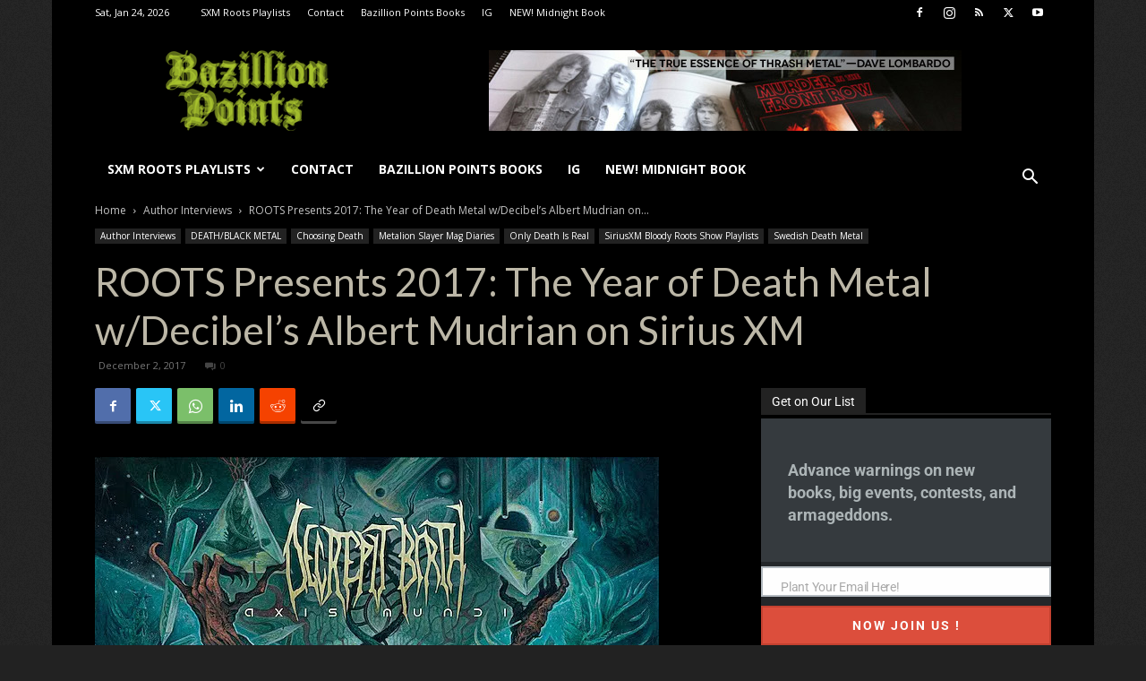

--- FILE ---
content_type: text/html; charset=UTF-8
request_url: https://blog.bazillionpoints.com/2017/12/02/roots-presents-2017-the-year-of-death-metal-w-decibels-albert-mudrian-on-sirius-xm/
body_size: 44017
content:
<!doctype html >
<!--[if IE 8]>    <html class="ie8" lang="en"> <![endif]-->
<!--[if IE 9]>    <html class="ie9" lang="en"> <![endif]-->
<!--[if gt IE 8]><!--> <html lang="en-US"> <!--<![endif]-->
<head>
<title>ROOTS Presents 2017: The Year of Death Metal w/Decibel’s Albert Mudrian on Sirius XM | Bazillion Points Blog</title>
<meta charset="UTF-8" />
<meta name="viewport" content="width=device-width, initial-scale=1.0">
<link rel="pingback" href="https://blog.bazillionpoints.com/xmlrpc.php" />
<script data-cfasync="false" data-no-defer="1" data-no-minify="1" data-no-optimize="1">var ewww_webp_supported=!1;function check_webp_feature(A,e){var w;e=void 0!==e?e:function(){},ewww_webp_supported?e(ewww_webp_supported):((w=new Image).onload=function(){ewww_webp_supported=0<w.width&&0<w.height,e&&e(ewww_webp_supported)},w.onerror=function(){e&&e(!1)},w.src="data:image/webp;base64,"+{alpha:"UklGRkoAAABXRUJQVlA4WAoAAAAQAAAAAAAAAAAAQUxQSAwAAAARBxAR/Q9ERP8DAABWUDggGAAAABQBAJ0BKgEAAQAAAP4AAA3AAP7mtQAAAA=="}[A])}check_webp_feature("alpha");</script><script data-cfasync="false" data-no-defer="1" data-no-minify="1" data-no-optimize="1">var Arrive=function(c,w){"use strict";if(c.MutationObserver&&"undefined"!=typeof HTMLElement){var r,a=0,u=(r=HTMLElement.prototype.matches||HTMLElement.prototype.webkitMatchesSelector||HTMLElement.prototype.mozMatchesSelector||HTMLElement.prototype.msMatchesSelector,{matchesSelector:function(e,t){return e instanceof HTMLElement&&r.call(e,t)},addMethod:function(e,t,r){var a=e[t];e[t]=function(){return r.length==arguments.length?r.apply(this,arguments):"function"==typeof a?a.apply(this,arguments):void 0}},callCallbacks:function(e,t){t&&t.options.onceOnly&&1==t.firedElems.length&&(e=[e[0]]);for(var r,a=0;r=e[a];a++)r&&r.callback&&r.callback.call(r.elem,r.elem);t&&t.options.onceOnly&&1==t.firedElems.length&&t.me.unbindEventWithSelectorAndCallback.call(t.target,t.selector,t.callback)},checkChildNodesRecursively:function(e,t,r,a){for(var i,n=0;i=e[n];n++)r(i,t,a)&&a.push({callback:t.callback,elem:i}),0<i.childNodes.length&&u.checkChildNodesRecursively(i.childNodes,t,r,a)},mergeArrays:function(e,t){var r,a={};for(r in e)e.hasOwnProperty(r)&&(a[r]=e[r]);for(r in t)t.hasOwnProperty(r)&&(a[r]=t[r]);return a},toElementsArray:function(e){return e=void 0!==e&&("number"!=typeof e.length||e===c)?[e]:e}}),e=(l.prototype.addEvent=function(e,t,r,a){a={target:e,selector:t,options:r,callback:a,firedElems:[]};return this._beforeAdding&&this._beforeAdding(a),this._eventsBucket.push(a),a},l.prototype.removeEvent=function(e){for(var t,r=this._eventsBucket.length-1;t=this._eventsBucket[r];r--)e(t)&&(this._beforeRemoving&&this._beforeRemoving(t),(t=this._eventsBucket.splice(r,1))&&t.length&&(t[0].callback=null))},l.prototype.beforeAdding=function(e){this._beforeAdding=e},l.prototype.beforeRemoving=function(e){this._beforeRemoving=e},l),t=function(i,n){var o=new e,l=this,s={fireOnAttributesModification:!1};return o.beforeAdding(function(t){var e=t.target;e!==c.document&&e!==c||(e=document.getElementsByTagName("html")[0]);var r=new MutationObserver(function(e){n.call(this,e,t)}),a=i(t.options);r.observe(e,a),t.observer=r,t.me=l}),o.beforeRemoving(function(e){e.observer.disconnect()}),this.bindEvent=function(e,t,r){t=u.mergeArrays(s,t);for(var a=u.toElementsArray(this),i=0;i<a.length;i++)o.addEvent(a[i],e,t,r)},this.unbindEvent=function(){var r=u.toElementsArray(this);o.removeEvent(function(e){for(var t=0;t<r.length;t++)if(this===w||e.target===r[t])return!0;return!1})},this.unbindEventWithSelectorOrCallback=function(r){var a=u.toElementsArray(this),i=r,e="function"==typeof r?function(e){for(var t=0;t<a.length;t++)if((this===w||e.target===a[t])&&e.callback===i)return!0;return!1}:function(e){for(var t=0;t<a.length;t++)if((this===w||e.target===a[t])&&e.selector===r)return!0;return!1};o.removeEvent(e)},this.unbindEventWithSelectorAndCallback=function(r,a){var i=u.toElementsArray(this);o.removeEvent(function(e){for(var t=0;t<i.length;t++)if((this===w||e.target===i[t])&&e.selector===r&&e.callback===a)return!0;return!1})},this},i=new function(){var s={fireOnAttributesModification:!1,onceOnly:!1,existing:!1};function n(e,t,r){return!(!u.matchesSelector(e,t.selector)||(e._id===w&&(e._id=a++),-1!=t.firedElems.indexOf(e._id)))&&(t.firedElems.push(e._id),!0)}var c=(i=new t(function(e){var t={attributes:!1,childList:!0,subtree:!0};return e.fireOnAttributesModification&&(t.attributes=!0),t},function(e,i){e.forEach(function(e){var t=e.addedNodes,r=e.target,a=[];null!==t&&0<t.length?u.checkChildNodesRecursively(t,i,n,a):"attributes"===e.type&&n(r,i)&&a.push({callback:i.callback,elem:r}),u.callCallbacks(a,i)})})).bindEvent;return i.bindEvent=function(e,t,r){t=void 0===r?(r=t,s):u.mergeArrays(s,t);var a=u.toElementsArray(this);if(t.existing){for(var i=[],n=0;n<a.length;n++)for(var o=a[n].querySelectorAll(e),l=0;l<o.length;l++)i.push({callback:r,elem:o[l]});if(t.onceOnly&&i.length)return r.call(i[0].elem,i[0].elem);setTimeout(u.callCallbacks,1,i)}c.call(this,e,t,r)},i},o=new function(){var a={};function i(e,t){return u.matchesSelector(e,t.selector)}var n=(o=new t(function(){return{childList:!0,subtree:!0}},function(e,r){e.forEach(function(e){var t=e.removedNodes,e=[];null!==t&&0<t.length&&u.checkChildNodesRecursively(t,r,i,e),u.callCallbacks(e,r)})})).bindEvent;return o.bindEvent=function(e,t,r){t=void 0===r?(r=t,a):u.mergeArrays(a,t),n.call(this,e,t,r)},o};d(HTMLElement.prototype),d(NodeList.prototype),d(HTMLCollection.prototype),d(HTMLDocument.prototype),d(Window.prototype);var n={};return s(i,n,"unbindAllArrive"),s(o,n,"unbindAllLeave"),n}function l(){this._eventsBucket=[],this._beforeAdding=null,this._beforeRemoving=null}function s(e,t,r){u.addMethod(t,r,e.unbindEvent),u.addMethod(t,r,e.unbindEventWithSelectorOrCallback),u.addMethod(t,r,e.unbindEventWithSelectorAndCallback)}function d(e){e.arrive=i.bindEvent,s(i,e,"unbindArrive"),e.leave=o.bindEvent,s(o,e,"unbindLeave")}}(window,void 0),ewww_webp_supported=!1;function check_webp_feature(e,t){var r;ewww_webp_supported?t(ewww_webp_supported):((r=new Image).onload=function(){ewww_webp_supported=0<r.width&&0<r.height,t(ewww_webp_supported)},r.onerror=function(){t(!1)},r.src="data:image/webp;base64,"+{alpha:"UklGRkoAAABXRUJQVlA4WAoAAAAQAAAAAAAAAAAAQUxQSAwAAAARBxAR/Q9ERP8DAABWUDggGAAAABQBAJ0BKgEAAQAAAP4AAA3AAP7mtQAAAA==",animation:"UklGRlIAAABXRUJQVlA4WAoAAAASAAAAAAAAAAAAQU5JTQYAAAD/////AABBTk1GJgAAAAAAAAAAAAAAAAAAAGQAAABWUDhMDQAAAC8AAAAQBxAREYiI/gcA"}[e])}function ewwwLoadImages(e){if(e){for(var t=document.querySelectorAll(".batch-image img, .image-wrapper a, .ngg-pro-masonry-item a, .ngg-galleria-offscreen-seo-wrapper a"),r=0,a=t.length;r<a;r++)ewwwAttr(t[r],"data-src",t[r].getAttribute("data-webp")),ewwwAttr(t[r],"data-thumbnail",t[r].getAttribute("data-webp-thumbnail"));for(var i=document.querySelectorAll("div.woocommerce-product-gallery__image"),r=0,a=i.length;r<a;r++)ewwwAttr(i[r],"data-thumb",i[r].getAttribute("data-webp-thumb"))}for(var n=document.querySelectorAll("video"),r=0,a=n.length;r<a;r++)ewwwAttr(n[r],"poster",e?n[r].getAttribute("data-poster-webp"):n[r].getAttribute("data-poster-image"));for(var o,l=document.querySelectorAll("img.ewww_webp_lazy_load"),r=0,a=l.length;r<a;r++)e&&(ewwwAttr(l[r],"data-lazy-srcset",l[r].getAttribute("data-lazy-srcset-webp")),ewwwAttr(l[r],"data-srcset",l[r].getAttribute("data-srcset-webp")),ewwwAttr(l[r],"data-lazy-src",l[r].getAttribute("data-lazy-src-webp")),ewwwAttr(l[r],"data-src",l[r].getAttribute("data-src-webp")),ewwwAttr(l[r],"data-orig-file",l[r].getAttribute("data-webp-orig-file")),ewwwAttr(l[r],"data-medium-file",l[r].getAttribute("data-webp-medium-file")),ewwwAttr(l[r],"data-large-file",l[r].getAttribute("data-webp-large-file")),null!=(o=l[r].getAttribute("srcset"))&&!1!==o&&o.includes("R0lGOD")&&ewwwAttr(l[r],"src",l[r].getAttribute("data-lazy-src-webp"))),l[r].className=l[r].className.replace(/\bewww_webp_lazy_load\b/,"");for(var s=document.querySelectorAll(".ewww_webp"),r=0,a=s.length;r<a;r++)e?(ewwwAttr(s[r],"srcset",s[r].getAttribute("data-srcset-webp")),ewwwAttr(s[r],"src",s[r].getAttribute("data-src-webp")),ewwwAttr(s[r],"data-orig-file",s[r].getAttribute("data-webp-orig-file")),ewwwAttr(s[r],"data-medium-file",s[r].getAttribute("data-webp-medium-file")),ewwwAttr(s[r],"data-large-file",s[r].getAttribute("data-webp-large-file")),ewwwAttr(s[r],"data-large_image",s[r].getAttribute("data-webp-large_image")),ewwwAttr(s[r],"data-src",s[r].getAttribute("data-webp-src"))):(ewwwAttr(s[r],"srcset",s[r].getAttribute("data-srcset-img")),ewwwAttr(s[r],"src",s[r].getAttribute("data-src-img"))),s[r].className=s[r].className.replace(/\bewww_webp\b/,"ewww_webp_loaded");window.jQuery&&jQuery.fn.isotope&&jQuery.fn.imagesLoaded&&(jQuery(".fusion-posts-container-infinite").imagesLoaded(function(){jQuery(".fusion-posts-container-infinite").hasClass("isotope")&&jQuery(".fusion-posts-container-infinite").isotope()}),jQuery(".fusion-portfolio:not(.fusion-recent-works) .fusion-portfolio-wrapper").imagesLoaded(function(){jQuery(".fusion-portfolio:not(.fusion-recent-works) .fusion-portfolio-wrapper").isotope()}))}function ewwwWebPInit(e){ewwwLoadImages(e),ewwwNggLoadGalleries(e),document.arrive(".ewww_webp",function(){ewwwLoadImages(e)}),document.arrive(".ewww_webp_lazy_load",function(){ewwwLoadImages(e)}),document.arrive("videos",function(){ewwwLoadImages(e)}),"loading"==document.readyState?document.addEventListener("DOMContentLoaded",ewwwJSONParserInit):("undefined"!=typeof galleries&&ewwwNggParseGalleries(e),ewwwWooParseVariations(e))}function ewwwAttr(e,t,r){null!=r&&!1!==r&&e.setAttribute(t,r)}function ewwwJSONParserInit(){"undefined"!=typeof galleries&&check_webp_feature("alpha",ewwwNggParseGalleries),check_webp_feature("alpha",ewwwWooParseVariations)}function ewwwWooParseVariations(e){if(e)for(var t=document.querySelectorAll("form.variations_form"),r=0,a=t.length;r<a;r++){var i=t[r].getAttribute("data-product_variations"),n=!1;try{for(var o in i=JSON.parse(i))void 0!==i[o]&&void 0!==i[o].image&&(void 0!==i[o].image.src_webp&&(i[o].image.src=i[o].image.src_webp,n=!0),void 0!==i[o].image.srcset_webp&&(i[o].image.srcset=i[o].image.srcset_webp,n=!0),void 0!==i[o].image.full_src_webp&&(i[o].image.full_src=i[o].image.full_src_webp,n=!0),void 0!==i[o].image.gallery_thumbnail_src_webp&&(i[o].image.gallery_thumbnail_src=i[o].image.gallery_thumbnail_src_webp,n=!0),void 0!==i[o].image.thumb_src_webp&&(i[o].image.thumb_src=i[o].image.thumb_src_webp,n=!0));n&&ewwwAttr(t[r],"data-product_variations",JSON.stringify(i))}catch(e){}}}function ewwwNggParseGalleries(e){if(e)for(var t in galleries){var r=galleries[t];galleries[t].images_list=ewwwNggParseImageList(r.images_list)}}function ewwwNggLoadGalleries(e){e&&document.addEventListener("ngg.galleria.themeadded",function(e,t){window.ngg_galleria._create_backup=window.ngg_galleria.create,window.ngg_galleria.create=function(e,t){var r=$(e).data("id");return galleries["gallery_"+r].images_list=ewwwNggParseImageList(galleries["gallery_"+r].images_list),window.ngg_galleria._create_backup(e,t)}})}function ewwwNggParseImageList(e){for(var t in e){var r=e[t];if(void 0!==r["image-webp"]&&(e[t].image=r["image-webp"],delete e[t]["image-webp"]),void 0!==r["thumb-webp"]&&(e[t].thumb=r["thumb-webp"],delete e[t]["thumb-webp"]),void 0!==r.full_image_webp&&(e[t].full_image=r.full_image_webp,delete e[t].full_image_webp),void 0!==r.srcsets)for(var a in r.srcsets)nggSrcset=r.srcsets[a],void 0!==r.srcsets[a+"-webp"]&&(e[t].srcsets[a]=r.srcsets[a+"-webp"],delete e[t].srcsets[a+"-webp"]);if(void 0!==r.full_srcsets)for(var i in r.full_srcsets)nggFSrcset=r.full_srcsets[i],void 0!==r.full_srcsets[i+"-webp"]&&(e[t].full_srcsets[i]=r.full_srcsets[i+"-webp"],delete e[t].full_srcsets[i+"-webp"])}return e}check_webp_feature("alpha",ewwwWebPInit);</script><link rel="icon" type="image/png" href="//kajillion.bazillionpoints.com/wp-content/uploads/2016/02/bazillionpoints.png"><link rel="apple-touch-icon" sizes="144x144" href="//kajillion.bazillionpoints.com/wp-content/uploads/2016/02/BAZILLION_POINTS_B_GREEN_144.png"/>
<!-- The SEO Framework by Sybre Waaijer -->
<meta name="robots" content="max-snippet:320,max-image-preview:large,max-video-preview:-1" />
<link rel="canonical" href="https://blog.bazillionpoints.com/2017/12/02/roots-presents-2017-the-year-of-death-metal-w-decibels-albert-mudrian-on-sirius-xm/" />
<meta name="description" content="New tracks by veterans Obituary, Morbid Angel, and Cannibal Corpse; new bands by members of Repulsion, Bolt Thrower, Exhumed, and At the Gates…" />
<meta property="og:type" content="article" />
<meta property="og:locale" content="en_US" />
<meta property="og:site_name" content="Bazillion Points Blog" />
<meta property="og:title" content="ROOTS Presents 2017: The Year of Death Metal w/Decibel’s Albert Mudrian on Sirius XM" />
<meta property="og:description" content="New tracks by veterans Obituary, Morbid Angel, and Cannibal Corpse; new bands by members of Repulsion, Bolt Thrower, Exhumed, and At the Gates; and bands to watch including Necrot, Skelethal…" />
<meta property="og:url" content="https://blog.bazillionpoints.com/2017/12/02/roots-presents-2017-the-year-of-death-metal-w-decibels-albert-mudrian-on-sirius-xm/" />
<meta property="og:image" content="https://blog.bazillionpoints.com/wp-content/uploads/2017/12/Decrepit-Birth-Axis-Mundi.jpg" />
<meta property="og:image:width" content="630" />
<meta property="og:image:height" content="630" />
<meta property="article:published_time" content="2017-12-02T22:21:27+00:00" />
<meta property="article:modified_time" content="2017-12-29T11:04:23+00:00" />
<meta property="article:publisher" content="https://www.facebook.com/bazillionpoints" />
<meta name="twitter:card" content="summary_large_image" />
<meta name="twitter:site" content="@bazillionpoints" />
<meta name="twitter:title" content="ROOTS Presents 2017: The Year of Death Metal w/Decibel’s Albert Mudrian on Sirius XM" />
<meta name="twitter:description" content="New tracks by veterans Obituary, Morbid Angel, and Cannibal Corpse; new bands by members of Repulsion, Bolt Thrower, Exhumed, and At the Gates; and bands to watch including Necrot, Skelethal…" />
<meta name="twitter:image" content="https://blog.bazillionpoints.com/wp-content/uploads/2017/12/Decrepit-Birth-Axis-Mundi.jpg" />
<script type="application/ld+json">{"@context":"https://schema.org","@graph":[{"@type":"WebSite","@id":"https://blog.bazillionpoints.com/#/schema/WebSite","url":"https://blog.bazillionpoints.com/","name":"Bazillion Points Blog","description":"The blog is faster than the books…","inLanguage":"en-US","potentialAction":{"@type":"SearchAction","target":{"@type":"EntryPoint","urlTemplate":"https://blog.bazillionpoints.com/search/{search_term_string}/"},"query-input":"required name=search_term_string"},"publisher":{"@type":"Organization","@id":"https://blog.bazillionpoints.com/#/schema/Organization","name":"Bazillion Points Blog","url":"https://blog.bazillionpoints.com/","logo":{"@type":"ImageObject","url":"https://blog.bazillionpoints.com/wp-content/uploads/2025/11/cropped-BAZILLION_POINTS_B_GREEN_144.png.jpeg","contentUrl":"https://blog.bazillionpoints.com/wp-content/uploads/2025/11/cropped-BAZILLION_POINTS_B_GREEN_144.png.jpeg","width":512,"height":512,"contentSize":"12987"}}},{"@type":"WebPage","@id":"https://blog.bazillionpoints.com/2017/12/02/roots-presents-2017-the-year-of-death-metal-w-decibels-albert-mudrian-on-sirius-xm/","url":"https://blog.bazillionpoints.com/2017/12/02/roots-presents-2017-the-year-of-death-metal-w-decibels-albert-mudrian-on-sirius-xm/","name":"ROOTS Presents 2017: The Year of Death Metal w/Decibel’s Albert Mudrian on Sirius XM | Bazillion Points Blog","description":"New tracks by veterans Obituary, Morbid Angel, and Cannibal Corpse; new bands by members of Repulsion, Bolt Thrower, Exhumed, and At the Gates…","inLanguage":"en-US","isPartOf":{"@id":"https://blog.bazillionpoints.com/#/schema/WebSite"},"breadcrumb":{"@type":"BreadcrumbList","@id":"https://blog.bazillionpoints.com/#/schema/BreadcrumbList","itemListElement":[{"@type":"ListItem","position":1,"item":"https://blog.bazillionpoints.com/","name":"Bazillion Points Blog"},{"@type":"ListItem","position":2,"item":"https://blog.bazillionpoints.com/category/siriusxm-liquid-metal/","name":"Category: SiriusXM Bloody Roots Show Playlists"},{"@type":"ListItem","position":3,"name":"ROOTS Presents 2017: The Year of Death Metal w/Decibel’s Albert Mudrian on Sirius XM"}]},"potentialAction":{"@type":"ReadAction","target":"https://blog.bazillionpoints.com/2017/12/02/roots-presents-2017-the-year-of-death-metal-w-decibels-albert-mudrian-on-sirius-xm/"},"datePublished":"2017-12-02T22:21:27+00:00","dateModified":"2017-12-29T11:04:23+00:00","author":{"@type":"Person","@id":"https://blog.bazillionpoints.com/#/schema/Person/6ec52b8290e8c269880879b3f97428e5","name":"chief"}}]}</script>
<!-- / The SEO Framework by Sybre Waaijer | 11.30ms meta | 0.15ms boot -->
<link rel='dns-prefetch' href='//www.google.com' />
<link rel='dns-prefetch' href='//fonts.googleapis.com' />
<link rel="alternate" type="application/rss+xml" title="Bazillion Points Blog &raquo; Feed" href="https://blog.bazillionpoints.com/feed/" />
<link rel="alternate" type="application/rss+xml" title="Bazillion Points Blog &raquo; Comments Feed" href="https://blog.bazillionpoints.com/comments/feed/" />
<link rel="alternate" type="application/rss+xml" title="Bazillion Points Blog &raquo; ROOTS Presents 2017: The Year of Death Metal w/Decibel&#8217;s Albert Mudrian on Sirius XM Comments Feed" href="https://blog.bazillionpoints.com/2017/12/02/roots-presents-2017-the-year-of-death-metal-w-decibels-albert-mudrian-on-sirius-xm/feed/" />
<link rel="alternate" title="oEmbed (JSON)" type="application/json+oembed" href="https://blog.bazillionpoints.com/wp-json/oembed/1.0/embed?url=https%3A%2F%2Fblog.bazillionpoints.com%2F2017%2F12%2F02%2Froots-presents-2017-the-year-of-death-metal-w-decibels-albert-mudrian-on-sirius-xm%2F" />
<link rel="alternate" title="oEmbed (XML)" type="text/xml+oembed" href="https://blog.bazillionpoints.com/wp-json/oembed/1.0/embed?url=https%3A%2F%2Fblog.bazillionpoints.com%2F2017%2F12%2F02%2Froots-presents-2017-the-year-of-death-metal-w-decibels-albert-mudrian-on-sirius-xm%2F&#038;format=xml" />
<style id='wp-img-auto-sizes-contain-inline-css' type='text/css'>
img:is([sizes=auto i],[sizes^="auto," i]){contain-intrinsic-size:3000px 1500px}
/*# sourceURL=wp-img-auto-sizes-contain-inline-css */
</style>
<style id='wp-block-library-inline-css' type='text/css'>
:root{--wp-block-synced-color:#7a00df;--wp-block-synced-color--rgb:122,0,223;--wp-bound-block-color:var(--wp-block-synced-color);--wp-editor-canvas-background:#ddd;--wp-admin-theme-color:#007cba;--wp-admin-theme-color--rgb:0,124,186;--wp-admin-theme-color-darker-10:#006ba1;--wp-admin-theme-color-darker-10--rgb:0,107,160.5;--wp-admin-theme-color-darker-20:#005a87;--wp-admin-theme-color-darker-20--rgb:0,90,135;--wp-admin-border-width-focus:2px}@media (min-resolution:192dpi){:root{--wp-admin-border-width-focus:1.5px}}.wp-element-button{cursor:pointer}:root .has-very-light-gray-background-color{background-color:#eee}:root .has-very-dark-gray-background-color{background-color:#313131}:root .has-very-light-gray-color{color:#eee}:root .has-very-dark-gray-color{color:#313131}:root .has-vivid-green-cyan-to-vivid-cyan-blue-gradient-background{background:linear-gradient(135deg,#00d084,#0693e3)}:root .has-purple-crush-gradient-background{background:linear-gradient(135deg,#34e2e4,#4721fb 50%,#ab1dfe)}:root .has-hazy-dawn-gradient-background{background:linear-gradient(135deg,#faaca8,#dad0ec)}:root .has-subdued-olive-gradient-background{background:linear-gradient(135deg,#fafae1,#67a671)}:root .has-atomic-cream-gradient-background{background:linear-gradient(135deg,#fdd79a,#004a59)}:root .has-nightshade-gradient-background{background:linear-gradient(135deg,#330968,#31cdcf)}:root .has-midnight-gradient-background{background:linear-gradient(135deg,#020381,#2874fc)}:root{--wp--preset--font-size--normal:16px;--wp--preset--font-size--huge:42px}.has-regular-font-size{font-size:1em}.has-larger-font-size{font-size:2.625em}.has-normal-font-size{font-size:var(--wp--preset--font-size--normal)}.has-huge-font-size{font-size:var(--wp--preset--font-size--huge)}.has-text-align-center{text-align:center}.has-text-align-left{text-align:left}.has-text-align-right{text-align:right}.has-fit-text{white-space:nowrap!important}#end-resizable-editor-section{display:none}.aligncenter{clear:both}.items-justified-left{justify-content:flex-start}.items-justified-center{justify-content:center}.items-justified-right{justify-content:flex-end}.items-justified-space-between{justify-content:space-between}.screen-reader-text{border:0;clip-path:inset(50%);height:1px;margin:-1px;overflow:hidden;padding:0;position:absolute;width:1px;word-wrap:normal!important}.screen-reader-text:focus{background-color:#ddd;clip-path:none;color:#444;display:block;font-size:1em;height:auto;left:5px;line-height:normal;padding:15px 23px 14px;text-decoration:none;top:5px;width:auto;z-index:100000}html :where(.has-border-color){border-style:solid}html :where([style*=border-top-color]){border-top-style:solid}html :where([style*=border-right-color]){border-right-style:solid}html :where([style*=border-bottom-color]){border-bottom-style:solid}html :where([style*=border-left-color]){border-left-style:solid}html :where([style*=border-width]){border-style:solid}html :where([style*=border-top-width]){border-top-style:solid}html :where([style*=border-right-width]){border-right-style:solid}html :where([style*=border-bottom-width]){border-bottom-style:solid}html :where([style*=border-left-width]){border-left-style:solid}html :where(img[class*=wp-image-]){height:auto;max-width:100%}:where(figure){margin:0 0 1em}html :where(.is-position-sticky){--wp-admin--admin-bar--position-offset:var(--wp-admin--admin-bar--height,0px)}@media screen and (max-width:600px){html :where(.is-position-sticky){--wp-admin--admin-bar--position-offset:0px}}
/*# sourceURL=wp-block-library-inline-css */
</style><link rel='stylesheet' id='wc-blocks-style-css' href='//kajillion.bazillionpoints.com/wp-content/cache/wpfc-minified/l27icni9/24pqb.css' type='text/css' media='all' />
<style id='global-styles-inline-css' type='text/css'>
:root{--wp--preset--aspect-ratio--square: 1;--wp--preset--aspect-ratio--4-3: 4/3;--wp--preset--aspect-ratio--3-4: 3/4;--wp--preset--aspect-ratio--3-2: 3/2;--wp--preset--aspect-ratio--2-3: 2/3;--wp--preset--aspect-ratio--16-9: 16/9;--wp--preset--aspect-ratio--9-16: 9/16;--wp--preset--color--black: #000000;--wp--preset--color--cyan-bluish-gray: #abb8c3;--wp--preset--color--white: #ffffff;--wp--preset--color--pale-pink: #f78da7;--wp--preset--color--vivid-red: #cf2e2e;--wp--preset--color--luminous-vivid-orange: #ff6900;--wp--preset--color--luminous-vivid-amber: #fcb900;--wp--preset--color--light-green-cyan: #7bdcb5;--wp--preset--color--vivid-green-cyan: #00d084;--wp--preset--color--pale-cyan-blue: #8ed1fc;--wp--preset--color--vivid-cyan-blue: #0693e3;--wp--preset--color--vivid-purple: #9b51e0;--wp--preset--gradient--vivid-cyan-blue-to-vivid-purple: linear-gradient(135deg,rgb(6,147,227) 0%,rgb(155,81,224) 100%);--wp--preset--gradient--light-green-cyan-to-vivid-green-cyan: linear-gradient(135deg,rgb(122,220,180) 0%,rgb(0,208,130) 100%);--wp--preset--gradient--luminous-vivid-amber-to-luminous-vivid-orange: linear-gradient(135deg,rgb(252,185,0) 0%,rgb(255,105,0) 100%);--wp--preset--gradient--luminous-vivid-orange-to-vivid-red: linear-gradient(135deg,rgb(255,105,0) 0%,rgb(207,46,46) 100%);--wp--preset--gradient--very-light-gray-to-cyan-bluish-gray: linear-gradient(135deg,rgb(238,238,238) 0%,rgb(169,184,195) 100%);--wp--preset--gradient--cool-to-warm-spectrum: linear-gradient(135deg,rgb(74,234,220) 0%,rgb(151,120,209) 20%,rgb(207,42,186) 40%,rgb(238,44,130) 60%,rgb(251,105,98) 80%,rgb(254,248,76) 100%);--wp--preset--gradient--blush-light-purple: linear-gradient(135deg,rgb(255,206,236) 0%,rgb(152,150,240) 100%);--wp--preset--gradient--blush-bordeaux: linear-gradient(135deg,rgb(254,205,165) 0%,rgb(254,45,45) 50%,rgb(107,0,62) 100%);--wp--preset--gradient--luminous-dusk: linear-gradient(135deg,rgb(255,203,112) 0%,rgb(199,81,192) 50%,rgb(65,88,208) 100%);--wp--preset--gradient--pale-ocean: linear-gradient(135deg,rgb(255,245,203) 0%,rgb(182,227,212) 50%,rgb(51,167,181) 100%);--wp--preset--gradient--electric-grass: linear-gradient(135deg,rgb(202,248,128) 0%,rgb(113,206,126) 100%);--wp--preset--gradient--midnight: linear-gradient(135deg,rgb(2,3,129) 0%,rgb(40,116,252) 100%);--wp--preset--font-size--small: 11px;--wp--preset--font-size--medium: 20px;--wp--preset--font-size--large: 32px;--wp--preset--font-size--x-large: 42px;--wp--preset--font-size--regular: 15px;--wp--preset--font-size--larger: 50px;--wp--preset--spacing--20: 0.44rem;--wp--preset--spacing--30: 0.67rem;--wp--preset--spacing--40: 1rem;--wp--preset--spacing--50: 1.5rem;--wp--preset--spacing--60: 2.25rem;--wp--preset--spacing--70: 3.38rem;--wp--preset--spacing--80: 5.06rem;--wp--preset--shadow--natural: 6px 6px 9px rgba(0, 0, 0, 0.2);--wp--preset--shadow--deep: 12px 12px 50px rgba(0, 0, 0, 0.4);--wp--preset--shadow--sharp: 6px 6px 0px rgba(0, 0, 0, 0.2);--wp--preset--shadow--outlined: 6px 6px 0px -3px rgb(255, 255, 255), 6px 6px rgb(0, 0, 0);--wp--preset--shadow--crisp: 6px 6px 0px rgb(0, 0, 0);}:where(.is-layout-flex){gap: 0.5em;}:where(.is-layout-grid){gap: 0.5em;}body .is-layout-flex{display: flex;}.is-layout-flex{flex-wrap: wrap;align-items: center;}.is-layout-flex > :is(*, div){margin: 0;}body .is-layout-grid{display: grid;}.is-layout-grid > :is(*, div){margin: 0;}:where(.wp-block-columns.is-layout-flex){gap: 2em;}:where(.wp-block-columns.is-layout-grid){gap: 2em;}:where(.wp-block-post-template.is-layout-flex){gap: 1.25em;}:where(.wp-block-post-template.is-layout-grid){gap: 1.25em;}.has-black-color{color: var(--wp--preset--color--black) !important;}.has-cyan-bluish-gray-color{color: var(--wp--preset--color--cyan-bluish-gray) !important;}.has-white-color{color: var(--wp--preset--color--white) !important;}.has-pale-pink-color{color: var(--wp--preset--color--pale-pink) !important;}.has-vivid-red-color{color: var(--wp--preset--color--vivid-red) !important;}.has-luminous-vivid-orange-color{color: var(--wp--preset--color--luminous-vivid-orange) !important;}.has-luminous-vivid-amber-color{color: var(--wp--preset--color--luminous-vivid-amber) !important;}.has-light-green-cyan-color{color: var(--wp--preset--color--light-green-cyan) !important;}.has-vivid-green-cyan-color{color: var(--wp--preset--color--vivid-green-cyan) !important;}.has-pale-cyan-blue-color{color: var(--wp--preset--color--pale-cyan-blue) !important;}.has-vivid-cyan-blue-color{color: var(--wp--preset--color--vivid-cyan-blue) !important;}.has-vivid-purple-color{color: var(--wp--preset--color--vivid-purple) !important;}.has-black-background-color{background-color: var(--wp--preset--color--black) !important;}.has-cyan-bluish-gray-background-color{background-color: var(--wp--preset--color--cyan-bluish-gray) !important;}.has-white-background-color{background-color: var(--wp--preset--color--white) !important;}.has-pale-pink-background-color{background-color: var(--wp--preset--color--pale-pink) !important;}.has-vivid-red-background-color{background-color: var(--wp--preset--color--vivid-red) !important;}.has-luminous-vivid-orange-background-color{background-color: var(--wp--preset--color--luminous-vivid-orange) !important;}.has-luminous-vivid-amber-background-color{background-color: var(--wp--preset--color--luminous-vivid-amber) !important;}.has-light-green-cyan-background-color{background-color: var(--wp--preset--color--light-green-cyan) !important;}.has-vivid-green-cyan-background-color{background-color: var(--wp--preset--color--vivid-green-cyan) !important;}.has-pale-cyan-blue-background-color{background-color: var(--wp--preset--color--pale-cyan-blue) !important;}.has-vivid-cyan-blue-background-color{background-color: var(--wp--preset--color--vivid-cyan-blue) !important;}.has-vivid-purple-background-color{background-color: var(--wp--preset--color--vivid-purple) !important;}.has-black-border-color{border-color: var(--wp--preset--color--black) !important;}.has-cyan-bluish-gray-border-color{border-color: var(--wp--preset--color--cyan-bluish-gray) !important;}.has-white-border-color{border-color: var(--wp--preset--color--white) !important;}.has-pale-pink-border-color{border-color: var(--wp--preset--color--pale-pink) !important;}.has-vivid-red-border-color{border-color: var(--wp--preset--color--vivid-red) !important;}.has-luminous-vivid-orange-border-color{border-color: var(--wp--preset--color--luminous-vivid-orange) !important;}.has-luminous-vivid-amber-border-color{border-color: var(--wp--preset--color--luminous-vivid-amber) !important;}.has-light-green-cyan-border-color{border-color: var(--wp--preset--color--light-green-cyan) !important;}.has-vivid-green-cyan-border-color{border-color: var(--wp--preset--color--vivid-green-cyan) !important;}.has-pale-cyan-blue-border-color{border-color: var(--wp--preset--color--pale-cyan-blue) !important;}.has-vivid-cyan-blue-border-color{border-color: var(--wp--preset--color--vivid-cyan-blue) !important;}.has-vivid-purple-border-color{border-color: var(--wp--preset--color--vivid-purple) !important;}.has-vivid-cyan-blue-to-vivid-purple-gradient-background{background: var(--wp--preset--gradient--vivid-cyan-blue-to-vivid-purple) !important;}.has-light-green-cyan-to-vivid-green-cyan-gradient-background{background: var(--wp--preset--gradient--light-green-cyan-to-vivid-green-cyan) !important;}.has-luminous-vivid-amber-to-luminous-vivid-orange-gradient-background{background: var(--wp--preset--gradient--luminous-vivid-amber-to-luminous-vivid-orange) !important;}.has-luminous-vivid-orange-to-vivid-red-gradient-background{background: var(--wp--preset--gradient--luminous-vivid-orange-to-vivid-red) !important;}.has-very-light-gray-to-cyan-bluish-gray-gradient-background{background: var(--wp--preset--gradient--very-light-gray-to-cyan-bluish-gray) !important;}.has-cool-to-warm-spectrum-gradient-background{background: var(--wp--preset--gradient--cool-to-warm-spectrum) !important;}.has-blush-light-purple-gradient-background{background: var(--wp--preset--gradient--blush-light-purple) !important;}.has-blush-bordeaux-gradient-background{background: var(--wp--preset--gradient--blush-bordeaux) !important;}.has-luminous-dusk-gradient-background{background: var(--wp--preset--gradient--luminous-dusk) !important;}.has-pale-ocean-gradient-background{background: var(--wp--preset--gradient--pale-ocean) !important;}.has-electric-grass-gradient-background{background: var(--wp--preset--gradient--electric-grass) !important;}.has-midnight-gradient-background{background: var(--wp--preset--gradient--midnight) !important;}.has-small-font-size{font-size: var(--wp--preset--font-size--small) !important;}.has-medium-font-size{font-size: var(--wp--preset--font-size--medium) !important;}.has-large-font-size{font-size: var(--wp--preset--font-size--large) !important;}.has-x-large-font-size{font-size: var(--wp--preset--font-size--x-large) !important;}
/*# sourceURL=global-styles-inline-css */
</style>
<style id='classic-theme-styles-inline-css' type='text/css'>
/*! This file is auto-generated */
.wp-block-button__link{color:#fff;background-color:#32373c;border-radius:9999px;box-shadow:none;text-decoration:none;padding:calc(.667em + 2px) calc(1.333em + 2px);font-size:1.125em}.wp-block-file__button{background:#32373c;color:#fff;text-decoration:none}
/*# sourceURL=/wp-includes/css/classic-themes.min.css */
</style>
<link rel='stylesheet' id='woocommerce-layout-css' href='//kajillion.bazillionpoints.com/wp-content/cache/wpfc-minified/8azhfun1/24pqb.css' type='text/css' media='all' />
<link rel='stylesheet' id='woocommerce-smallscreen-css' href='//kajillion.bazillionpoints.com/wp-content/cache/wpfc-minified/78ri15cw/24pqb.css' type='text/css' media='only screen and (max-width: 768px)' />
<link rel='stylesheet' id='woocommerce-general-css' href='//kajillion.bazillionpoints.com/wp-content/cache/wpfc-minified/jykefein/24pqb.css' type='text/css' media='all' />
<style id='woocommerce-inline-inline-css' type='text/css'>
.woocommerce form .form-row .required { visibility: visible; }
/*# sourceURL=woocommerce-inline-inline-css */
</style>
<link rel='stylesheet' id='td-plugin-multi-purpose-css' href='//kajillion.bazillionpoints.com/wp-content/cache/wpfc-minified/m9hf9f1k/24pqb.css' type='text/css' media='all' />
<link rel='stylesheet' id='google-fonts-style-css' href='https://fonts.googleapis.com/css?family=Lato%3A400%7CRoboto+Slab%3A400%7COpen+Sans%3A400%2C600%2C700%7CRoboto%3A400%2C600%2C700&#038;display=swap&#038;ver=12.7.4' type='text/css' media='all' />
<link rel='stylesheet' id='td-theme-css' href='//kajillion.bazillionpoints.com/wp-content/cache/wpfc-minified/6xkibx8j/24pqb.css' type='text/css' media='all' />
<link rel='stylesheet' id='td-theme-child-css' href='//kajillion.bazillionpoints.com/wp-content/cache/wpfc-minified/1cgh274o/24pqb.css' type='text/css' media='all' />
<link rel='stylesheet' id='td-theme-woo-css' href='//kajillion.bazillionpoints.com/wp-content/cache/wpfc-minified/8ks3evg8/24pqb.css' type='text/css' media='all' />
<link rel='stylesheet' id='js_composer_front-css' href='//kajillion.bazillionpoints.com/wp-content/cache/wpfc-minified/1eqahojo/24pqb.css' type='text/css' media='all' />
<link rel='stylesheet' id='td-legacy-framework-front-style-css' href='//kajillion.bazillionpoints.com/wp-content/cache/wpfc-minified/7xagtyal/24pqb.css' type='text/css' media='all' />
<link rel='stylesheet' id='td-legacy-framework-woo-style-css' href='//kajillion.bazillionpoints.com/wp-content/cache/wpfc-minified/8au1dqou/24pqb.css' type='text/css' media='all' />
<link rel='stylesheet' id='td-standard-pack-framework-front-style-css' href='//kajillion.bazillionpoints.com/wp-content/cache/wpfc-minified/lxegqhm5/24pqb.css' type='text/css' media='all' />
<link rel='stylesheet' id='tdb_style_cloud_templates_front-css' href='//kajillion.bazillionpoints.com/wp-content/cache/wpfc-minified/quwbvpf2/24pqb.css' type='text/css' media='all' />
<script type="text/javascript" id="real3d-flipbook-global-js-extra">
/* <![CDATA[ */
var flipbookOptions_global = {"pages":[],"pdfUrl":"","printPdfUrl":"","tableOfContent":[],"id":"","bookId":"","date":"","lightboxThumbnailUrl":"","mode":"normal","viewMode":"webgl","pageTextureSize":"3000","pageTextureSizeSmall":"1500","pageTextureSizeMobile":"","pageTextureSizeMobileSmall":"1000","minPixelRatio":"1","pdfTextLayer":"true","zoomMin":"0.9","zoomStep":"2","zoomSize":"","zoomReset":"false","doubleClickZoom":"true","pageDrag":"true","singlePageMode":"false","pageFlipDuration":"1","sound":"true","startPage":"1","pageNumberOffset":"0","deeplinking":{"enabled":"false","prefix":""},"responsiveView":"true","responsiveViewTreshold":"768","responsiveViewRatio":"1","cover":"true","backCover":"true","scaleCover":"false","pageCaptions":"false","height":"400","responsiveHeight":"true","containerRatio":"","thumbnailsOnStart":"false","contentOnStart":"false","searchOnStart":"","searchResultsThumbs":"false","tableOfContentCloseOnClick":"true","thumbsCloseOnClick":"true","autoplayOnStart":"false","autoplayInterval":"3000","autoplayLoop":"true","autoplayStartPage":"1","rightToLeft":"false","pageWidth":"","pageHeight":"","thumbSize":"130","logoImg":"","logoUrl":"","logoUrlTarget":"","logoCSS":"position:absolute;left:0;top:0;","menuSelector":"","zIndex":"auto","preloaderText":"","googleAnalyticsTrackingCode":"","pdfBrowserViewerIfIE":"false","modeMobile":"","viewModeMobile":"","aspectMobile":"","aspectRatioMobile":"0.71","singlePageModeIfMobile":"false","logoHideOnMobile":"false","mobile":{"thumbnailsOnStart":"false","contentOnStart":"false","pagesInMemory":"6","bitmapResizeHeight":"","bitmapResizeQuality":"","currentPage":{"enabled":"false"},"pdfUrl":""},"lightboxCssClass":"","lightboxLink":"","lightboxLinkNewWindow":"true","lightboxBackground":"rgb(81, 85, 88)","lightboxBackgroundPattern":"","lightboxBackgroundImage":"","lightboxContainerCSS":"display:inline-block;padding:10px;","lightboxThumbnailHeight":"300","lightboxThumbnailUrlCSS":"display:block;","lightboxThumbnailInfo":"false","lightboxThumbnailInfoText":"","lightboxThumbnailInfoCSS":"top: 0;  width: 100%; height: 100%; font-size: 16px; color: #000; background: rgba(255,255,255,.8); ","showTitle":"false","showDate":"false","hideThumbnail":"false","lightboxText":"","lightboxTextCSS":"display:block;","lightboxTextPosition":"top","lightBoxOpened":"false","lightBoxFullscreen":"false","lightboxStartPage":"","lightboxMarginV":"0","lightboxMarginH":"0","lights":"true","lightPositionX":"0","lightPositionY":"150","lightPositionZ":"1400","lightIntensity":"0.6","shadows":"true","shadowMapSize":"2048","shadowOpacity":"0.2","shadowDistance":"15","pageHardness":"2","coverHardness":"2","pageRoughness":"1","pageMetalness":"0","pageSegmentsW":"6","pageSegmentsH":"1","pagesInMemory":"20","bitmapResizeHeight":"","bitmapResizeQuality":"","pageMiddleShadowSize":"4","pageMiddleShadowColorL":"#7F7F7F","pageMiddleShadowColorR":"#AAAAAA","antialias":"false","pan":"0","tilt":"0","rotateCameraOnMouseDrag":"true","panMax":"20","panMin":"-20","tiltMax":"0","tiltMin":"0","currentPage":{"enabled":"true","title":"Current page","hAlign":"left","vAlign":"top"},"btnAutoplay":{"enabled":"true","title":"Autoplay"},"btnNext":{"enabled":"true","title":"Next Page"},"btnLast":{"enabled":"false","title":"Last Page"},"btnPrev":{"enabled":"true","title":"Previous Page"},"btnFirst":{"enabled":"false","title":"First Page"},"btnZoomIn":{"enabled":"true","title":"Zoom in"},"btnZoomOut":{"enabled":"true","title":"Zoom out"},"btnToc":{"enabled":"true","title":"Table of Contents"},"btnThumbs":{"enabled":"true","title":"Pages"},"btnShare":{"enabled":"true","title":"Share"},"btnNotes":{"enabled":"false","title":"Notes"},"btnDownloadPages":{"enabled":"false","url":"","title":"Download pages"},"btnDownloadPdf":{"enabled":"false","url":"","title":"Download PDF","forceDownload":"true","openInNewWindow":"true"},"btnSound":{"enabled":"true","title":"Sound"},"btnExpand":{"enabled":"true","title":"Toggle fullscreen"},"btnSingle":{"enabled":"true","title":"Toggle single page"},"btnSearch":{"enabled":"false","title":"Search"},"search":{"enabled":"false","title":"Search"},"btnBookmark":{"enabled":"false","title":"Bookmark"},"btnPrint":{"enabled":"true","title":"Print"},"btnTools":{"enabled":"true","title":"Tools"},"btnClose":{"enabled":"true","title":"Close"},"whatsapp":{"enabled":"true"},"twitter":{"enabled":"true"},"facebook":{"enabled":"true"},"pinterest":{"enabled":"true"},"email":{"enabled":"true"},"linkedin":{"enabled":"true"},"digg":{"enabled":"false"},"reddit":{"enabled":"false"},"shareUrl":"","shareTitle":"","shareImage":"","layout":"1","icons":"FontAwesome","skin":"light","useFontAwesome5":"true","sideNavigationButtons":"true","menuNavigationButtons":"false","backgroundColor":"rgb(81, 85, 88)","backgroundPattern":"","backgroundImage":"","backgroundTransparent":"false","menuBackground":"","menuShadow":"","menuMargin":"0","menuPadding":"0","menuOverBook":"false","menuFloating":"false","menuTransparent":"false","menu2Background":"","menu2Shadow":"","menu2Margin":"0","menu2Padding":"0","menu2OverBook":"true","menu2Floating":"false","menu2Transparent":"true","skinColor":"","skinBackground":"","hideMenu":"false","menuAlignHorizontal":"center","btnColor":"","btnColorHover":"","btnBackground":"none","btnRadius":"0","btnMargin":"0","btnSize":"18","btnPaddingV":"10","btnPaddingH":"10","btnShadow":"","btnTextShadow":"","btnBorder":"","arrowColor":"#fff","arrowColorHover":"#fff","arrowBackground":"rgba(0,0,0,0)","arrowBackgroundHover":"rgba(0, 0, 0, .15)","arrowRadius":"4","arrowMargin":"4","arrowSize":"40","arrowPadding":"10","arrowTextShadow":"0px 0px 1px rgba(0, 0, 0, 1)","arrowBorder":"","closeBtnColorHover":"#FFF","closeBtnBackground":"rgba(0,0,0,.4)","closeBtnRadius":"0","closeBtnMargin":"0","closeBtnSize":"20","closeBtnPadding":"5","closeBtnTextShadow":"","closeBtnBorder":"","floatingBtnColor":"","floatingBtnColorHover":"","floatingBtnBackground":"","floatingBtnBackgroundHover":"","floatingBtnRadius":"","floatingBtnMargin":"","floatingBtnSize":"","floatingBtnPadding":"","floatingBtnShadow":"","floatingBtnTextShadow":"","floatingBtnBorder":"","currentPageMarginV":"5","currentPageMarginH":"5","arrowsAlwaysEnabledForNavigation":"true","arrowsDisabledNotFullscreen":"true","touchSwipeEnabled":"true","fitToWidth":"false","rightClickEnabled":"true","linkColor":"rgba(0, 0, 0, 0)","linkColorHover":"rgba(255, 255, 0, 1)","linkOpacity":"0.4","linkTarget":"_blank","pdfAutoLinks":"false","disableRange":"false","strings":{"print":"Print","printLeftPage":"Print left page","printRightPage":"Print right page","printCurrentPage":"Print current page","printAllPages":"Print all pages","download":"Download","downloadLeftPage":"Download left page","downloadRightPage":"Download right page","downloadCurrentPage":"Download current page","downloadAllPages":"Download all pages","bookmarks":"Bookmarks","bookmarkLeftPage":"Bookmark left page","bookmarkRightPage":"Bookmark right page","bookmarkCurrentPage":"Bookmark current page","search":"Search","findInDocument":"Find in document","pagesFoundContaining":"pages found containing","noMatches":"No matches","matchesFound":"matches found","page":"Page","matches":"matches","thumbnails":"Thumbnails","tableOfContent":"Table of Contents","share":"Share","pressEscToClose":"Press ESC to close","password":"Password","addNote":"Add note","typeInYourNote":"Type in your note..."},"access":"free","backgroundMusic":"","cornerCurl":"false","pdfTools":{"pageHeight":1500,"thumbHeight":200,"quality":0.8,"textLayer":"true","autoConvert":"true"},"slug":"","convertPDFLinks":"true","convertPDFLinksWithClass":"","convertPDFLinksWithoutClass":"","overridePDFEmbedder":"false","overrideDflip":"false","overrideWonderPDFEmbed":"false","override3DFlipBook":"true","overridePDFjsViewer":"false","resumeReading":"false","previewPages":"","previewMode":""};
//# sourceURL=real3d-flipbook-global-js-extra
/* ]]> */
</script>
<script type="text/javascript" src="//kajillion.bazillionpoints.com/wp-includes/js/jquery/jquery.min.js?ver=3.7.1" id="jquery-core-js"></script>
<script type="text/javascript" src="//kajillion.bazillionpoints.com/wp-includes/js/jquery/jquery-migrate.min.js?ver=3.4.1" id="jquery-migrate-js"></script>
<script type="text/javascript" src="//kajillion.bazillionpoints.com/wp-content/plugins/woocommerce/assets/js/jquery-blockui/jquery.blockUI.min.js?ver=2.7.0-wc.10.4.3" id="wc-jquery-blockui-js" data-wp-strategy="defer"></script>
<script type="text/javascript" id="wc-add-to-cart-js-extra">
/* <![CDATA[ */
var wc_add_to_cart_params = {"ajax_url":"/wp-admin/admin-ajax.php","wc_ajax_url":"/?wc-ajax=%%endpoint%%","i18n_view_cart":"View cart","cart_url":"https://blog.bazillionpoints.com/cart/","is_cart":"","cart_redirect_after_add":"no"};
//# sourceURL=wc-add-to-cart-js-extra
/* ]]> */
</script>
<script type="text/javascript" src="//kajillion.bazillionpoints.com/wp-content/plugins/woocommerce/assets/js/frontend/add-to-cart.min.js?ver=10.4.3" id="wc-add-to-cart-js" data-wp-strategy="defer"></script>
<script type="text/javascript" src="//kajillion.bazillionpoints.com/wp-content/plugins/woocommerce/assets/js/js-cookie/js.cookie.min.js?ver=2.1.4-wc.10.4.3" id="wc-js-cookie-js" defer="defer" data-wp-strategy="defer"></script>
<script type="text/javascript" id="woocommerce-js-extra">
/* <![CDATA[ */
var woocommerce_params = {"ajax_url":"/wp-admin/admin-ajax.php","wc_ajax_url":"/?wc-ajax=%%endpoint%%","i18n_password_show":"Show password","i18n_password_hide":"Hide password"};
//# sourceURL=woocommerce-js-extra
/* ]]> */
</script>
<script type="text/javascript" src="//kajillion.bazillionpoints.com/wp-content/plugins/woocommerce/assets/js/frontend/woocommerce.min.js?ver=10.4.3" id="woocommerce-js" defer="defer" data-wp-strategy="defer"></script>
<script type="text/javascript" src="//kajillion.bazillionpoints.com/wp-content/plugins/js_composer/assets/js/vendors/woocommerce-add-to-cart.js?ver=8.7.1" id="vc_woocommerce-add-to-cart-js-js"></script>
<script></script><link rel="https://api.w.org/" href="https://blog.bazillionpoints.com/wp-json/" /><link rel="alternate" title="JSON" type="application/json" href="https://blog.bazillionpoints.com/wp-json/wp/v2/posts/10105" /><link rel="EditURI" type="application/rsd+xml" title="RSD" href="https://blog.bazillionpoints.com/xmlrpc.php?rsd" />
<meta name="cdp-version" content="1.5.0" />    <script>
window.tdb_global_vars = {"wpRestUrl":"https:\/\/blog.bazillionpoints.com\/wp-json\/","permalinkStructure":"\/%year%\/%monthnum%\/%day%\/%postname%\/"};
window.tdb_p_autoload_vars = {"isAjax":false,"isAdminBarShowing":false,"autoloadStatus":"off","origPostEditUrl":null};
</script>
<link rel="preload" href="//kajillion.bazillionpoints.com/wp-content/plugins/wordpress-popup/assets/hustle-ui/fonts/hustle-icons-font.woff2" as="font" type="font/woff2" crossorigin>
<noscript><style>.woocommerce-product-gallery{ opacity: 1 !important; }</style></noscript>
<meta name="generator" content="Powered by WPBakery Page Builder - drag and drop page builder for WordPress."/>
<noscript><style>.lazyload[data-src]{display:none !important;}</style></noscript><style>.lazyload{background-image:none !important;}.lazyload:before{background-image:none !important;}</style>
<!-- JS generated by theme -->
<script type="text/javascript" id="td-generated-header-js">
var tdBlocksArray = []; //here we store all the items for the current page
// td_block class - each ajax block uses a object of this class for requests
function tdBlock() {
this.id = '';
this.block_type = 1; //block type id (1-234 etc)
this.atts = '';
this.td_column_number = '';
this.td_current_page = 1; //
this.post_count = 0; //from wp
this.found_posts = 0; //from wp
this.max_num_pages = 0; //from wp
this.td_filter_value = ''; //current live filter value
this.is_ajax_running = false;
this.td_user_action = ''; // load more or infinite loader (used by the animation)
this.header_color = '';
this.ajax_pagination_infinite_stop = ''; //show load more at page x
}
// td_js_generator - mini detector
( function () {
var htmlTag = document.getElementsByTagName("html")[0];
if ( navigator.userAgent.indexOf("MSIE 10.0") > -1 ) {
htmlTag.className += ' ie10';
}
if ( !!navigator.userAgent.match(/Trident.*rv\:11\./) ) {
htmlTag.className += ' ie11';
}
if ( navigator.userAgent.indexOf("Edge") > -1 ) {
htmlTag.className += ' ieEdge';
}
if ( /(iPad|iPhone|iPod)/g.test(navigator.userAgent) ) {
htmlTag.className += ' td-md-is-ios';
}
var user_agent = navigator.userAgent.toLowerCase();
if ( user_agent.indexOf("android") > -1 ) {
htmlTag.className += ' td-md-is-android';
}
if ( -1 !== navigator.userAgent.indexOf('Mac OS X')  ) {
htmlTag.className += ' td-md-is-os-x';
}
if ( /chrom(e|ium)/.test(navigator.userAgent.toLowerCase()) ) {
htmlTag.className += ' td-md-is-chrome';
}
if ( -1 !== navigator.userAgent.indexOf('Firefox') ) {
htmlTag.className += ' td-md-is-firefox';
}
if ( -1 !== navigator.userAgent.indexOf('Safari') && -1 === navigator.userAgent.indexOf('Chrome') ) {
htmlTag.className += ' td-md-is-safari';
}
if( -1 !== navigator.userAgent.indexOf('IEMobile') ){
htmlTag.className += ' td-md-is-iemobile';
}
})();
var tdLocalCache = {};
( function () {
"use strict";
tdLocalCache = {
data: {},
remove: function (resource_id) {
delete tdLocalCache.data[resource_id];
},
exist: function (resource_id) {
return tdLocalCache.data.hasOwnProperty(resource_id) && tdLocalCache.data[resource_id] !== null;
},
get: function (resource_id) {
return tdLocalCache.data[resource_id];
},
set: function (resource_id, cachedData) {
tdLocalCache.remove(resource_id);
tdLocalCache.data[resource_id] = cachedData;
}
};
})();
var td_viewport_interval_list=[{"limitBottom":767,"sidebarWidth":228},{"limitBottom":1018,"sidebarWidth":300},{"limitBottom":1140,"sidebarWidth":324}];
var td_animation_stack_effect="type0";
var tds_animation_stack=true;
var td_animation_stack_specific_selectors=".entry-thumb, img, .td-lazy-img";
var td_animation_stack_general_selectors=".td-animation-stack img, .td-animation-stack .entry-thumb, .post img, .td-animation-stack .td-lazy-img";
var tdc_is_installed="yes";
var tdc_domain_active=false;
var td_ajax_url="https:\/\/blog.bazillionpoints.com\/wp-admin\/admin-ajax.php?td_theme_name=Newspaper&v=12.7.4";
var td_get_template_directory_uri="https:\/\/blog.bazillionpoints.com\/wp-content\/plugins\/td-composer\/legacy\/common";
var tds_snap_menu="smart_snap_always";
var tds_logo_on_sticky="show_header_logo";
var tds_header_style="";
var td_please_wait="Please wait...";
var td_email_user_pass_incorrect="User or password incorrect!";
var td_email_user_incorrect="Email or username incorrect!";
var td_email_incorrect="Email incorrect!";
var td_user_incorrect="Username incorrect!";
var td_email_user_empty="Email or username empty!";
var td_pass_empty="Pass empty!";
var td_pass_pattern_incorrect="Invalid Pass Pattern!";
var td_retype_pass_incorrect="Retyped Pass incorrect!";
var tds_more_articles_on_post_enable="";
var tds_more_articles_on_post_time_to_wait="";
var tds_more_articles_on_post_pages_distance_from_top=0;
var tds_captcha="";
var tds_theme_color_site_wide="#ff0000";
var tds_smart_sidebar="enabled";
var tdThemeName="Newspaper";
var tdThemeNameWl="Newspaper";
var td_magnific_popup_translation_tPrev="Previous (Left arrow key)";
var td_magnific_popup_translation_tNext="Next (Right arrow key)";
var td_magnific_popup_translation_tCounter="%curr% of %total%";
var td_magnific_popup_translation_ajax_tError="The content from %url% could not be loaded.";
var td_magnific_popup_translation_image_tError="The image #%curr% could not be loaded.";
var tdBlockNonce="d8a157ed97";
var tdMobileMenu="enabled";
var tdMobileSearch="enabled";
var tdDateNamesI18n={"month_names":["January","February","March","April","May","June","July","August","September","October","November","December"],"month_names_short":["Jan","Feb","Mar","Apr","May","Jun","Jul","Aug","Sep","Oct","Nov","Dec"],"day_names":["Sunday","Monday","Tuesday","Wednesday","Thursday","Friday","Saturday"],"day_names_short":["Sun","Mon","Tue","Wed","Thu","Fri","Sat"]};
var tdb_modal_confirm="Save";
var tdb_modal_cancel="Cancel";
var tdb_modal_confirm_alt="Yes";
var tdb_modal_cancel_alt="No";
var td_deploy_mode="deploy";
var td_ad_background_click_link="";
var td_ad_background_click_target="";
</script>
<!-- Header style compiled by theme -->
<!-- Google tag (gtag.js) -->
<script async src="https://www.googletagmanager.com/gtag/js?id=G-8TRVRCY5D3"></script>
<script>
window.dataLayer = window.dataLayer || [];
function gtag(){dataLayer.push(arguments);}
gtag('js', new Date());
gtag('config', 'G-8TRVRCY5D3');
</script>
<script type="application/ld+json">
{
"@context": "https://schema.org",
"@type": "BreadcrumbList",
"itemListElement": [
{
"@type": "ListItem",
"position": 1,
"item": {
"@type": "WebSite",
"@id": "https://blog.bazillionpoints.com/",
"name": "Home"
}
},
{
"@type": "ListItem",
"position": 2,
"item": {
"@type": "WebPage",
"@id": "https://blog.bazillionpoints.com/category/author-interviews/",
"name": "Author Interviews"
}
}
,{
"@type": "ListItem",
"position": 3,
"item": {
"@type": "WebPage",
"@id": "https://blog.bazillionpoints.com/2017/12/02/roots-presents-2017-the-year-of-death-metal-w-decibels-albert-mudrian-on-sirius-xm/",
"name": "ROOTS Presents 2017: The Year of Death Metal w/Decibel&#8217;s Albert Mudrian on..."                                
}
}    
]
}
</script>
<link rel="icon" href="//kajillion.bazillionpoints.com/wp-content/uploads/2025/11/cropped-BAZILLION_POINTS_B_GREEN_144.png.jpeg" sizes="32x32" />
<link rel="icon" href="//kajillion.bazillionpoints.com/wp-content/uploads/2025/11/cropped-BAZILLION_POINTS_B_GREEN_144.png.jpeg" sizes="192x192" />
<link rel="apple-touch-icon" href="//kajillion.bazillionpoints.com/wp-content/uploads/2025/11/cropped-BAZILLION_POINTS_B_GREEN_144.png.jpeg" />
<meta name="msapplication-TileImage" content="https://blog.bazillionpoints.com/wp-content/uploads/2025/11/cropped-BAZILLION_POINTS_B_GREEN_144.png.jpeg" />
<!-- Button style compiled by theme -->
<noscript><style> .wpb_animate_when_almost_visible { opacity: 1; }</style></noscript>	<link rel='stylesheet' id='hustle_icons-css' href='//kajillion.bazillionpoints.com/wp-content/cache/wpfc-minified/jzv3ndjl/24pqb.css' type='text/css' media='all' />
<link rel='stylesheet' id='hustle_global-css' href='//kajillion.bazillionpoints.com/wp-content/cache/wpfc-minified/mn5hsob4/24pqb.css' type='text/css' media='all' />
<link rel='stylesheet' id='hustle_optin-css' href='//kajillion.bazillionpoints.com/wp-content/cache/wpfc-minified/7nbqzzuu/24pqb.css' type='text/css' media='all' />
<link rel='stylesheet' id='hustle_inline-css' href='//kajillion.bazillionpoints.com/wp-content/cache/wpfc-minified/7jakymd5/24pqb.css' type='text/css' media='all' />
<link rel='stylesheet' id='hustle_social-css' href='//kajillion.bazillionpoints.com/wp-content/cache/wpfc-minified/e9etd5o/24pqb.css' type='text/css' media='all' />
<link rel='stylesheet' id='hustle_float-css' href='//kajillion.bazillionpoints.com/wp-content/cache/wpfc-minified/d6s2jqbl/24pqb.css' type='text/css' media='all' />
<link rel='stylesheet' id='hustle-fonts-css' href='https://fonts.bunny.net/css?family=Roboto%3A500%2C700%2C600%2C400&#038;display=swap&#038;ver=1.0' type='text/css' media='all' />
<style id="td-inline-css-aggregated">
/* custom css - generated by TagDiv Composer */
@media (max-width: 767px) {
.td-header-desktop-wrap {
display: none;
}
}
@media (min-width: 767px) {
.td-header-mobile-wrap {
display: none;
}
}
/*# sourceURL=td-theme-inline-css */
/* custom css - generated by TagDiv Composer */
:root {--accent-color: #fff;}
/* custom css - generated by TagDiv Composer */
.td-page-content .widgettitle{color:#fff}:root{--td_theme_color:#ff0000;--td_slider_text:rgba(255,0,0,0.7);--td_header_color:#222222;--td_text_header_color:#ffffff;--td_page_title_color:#bcb7a7;--td_page_content_color:#eeeeee;--td_page_h_color:#eeeeee}.td-header-style-12 .td-header-menu-wrap-full,.td-header-style-12 .td-affix,.td-grid-style-1.td-hover-1 .td-big-grid-post:hover .td-post-category,.td-grid-style-5.td-hover-1 .td-big-grid-post:hover .td-post-category,.td_category_template_3 .td-current-sub-category,.td_category_template_8 .td-category-header .td-category a.td-current-sub-category,.td_category_template_4 .td-category-siblings .td-category a:hover,.td_block_big_grid_9.td-grid-style-1 .td-post-category,.td_block_big_grid_9.td-grid-style-5 .td-post-category,.td-grid-style-6.td-hover-1 .td-module-thumb:after,.tdm-menu-active-style5 .td-header-menu-wrap .sf-menu>.current-menu-item>a,.tdm-menu-active-style5 .td-header-menu-wrap .sf-menu>.current-menu-ancestor>a,.tdm-menu-active-style5 .td-header-menu-wrap .sf-menu>.current-category-ancestor>a,.tdm-menu-active-style5 .td-header-menu-wrap .sf-menu>li>a:hover,.tdm-menu-active-style5 .td-header-menu-wrap .sf-menu>.sfHover>a{background-color:#ff0000}.td_mega_menu_sub_cats .cur-sub-cat,.td-mega-span h3 a:hover,.td_mod_mega_menu:hover .entry-title a,.header-search-wrap .result-msg a:hover,.td-header-top-menu .td-drop-down-search .td_module_wrap:hover .entry-title a,.td-header-top-menu .td-icon-search:hover,.td-header-wrap .result-msg a:hover,.top-header-menu li a:hover,.top-header-menu .current-menu-item>a,.top-header-menu .current-menu-ancestor>a,.top-header-menu .current-category-ancestor>a,.td-social-icon-wrap>a:hover,.td-header-sp-top-widget .td-social-icon-wrap a:hover,.td_mod_related_posts:hover h3>a,.td-post-template-11 .td-related-title .td-related-left:hover,.td-post-template-11 .td-related-title .td-related-right:hover,.td-post-template-11 .td-related-title .td-cur-simple-item,.td-post-template-11 .td_block_related_posts .td-next-prev-wrap a:hover,.td-category-header .td-pulldown-category-filter-link:hover,.td-category-siblings .td-subcat-dropdown a:hover,.td-category-siblings .td-subcat-dropdown a.td-current-sub-category,.footer-text-wrap .footer-email-wrap a,.footer-social-wrap a:hover,.td_module_17 .td-read-more a:hover,.td_module_18 .td-read-more a:hover,.td_module_19 .td-post-author-name a:hover,.td-pulldown-syle-2 .td-subcat-dropdown:hover .td-subcat-more span,.td-pulldown-syle-2 .td-subcat-dropdown:hover .td-subcat-more i,.td-pulldown-syle-3 .td-subcat-dropdown:hover .td-subcat-more span,.td-pulldown-syle-3 .td-subcat-dropdown:hover .td-subcat-more i,.tdm-menu-active-style3 .tdm-header.td-header-wrap .sf-menu>.current-category-ancestor>a,.tdm-menu-active-style3 .tdm-header.td-header-wrap .sf-menu>.current-menu-ancestor>a,.tdm-menu-active-style3 .tdm-header.td-header-wrap .sf-menu>.current-menu-item>a,.tdm-menu-active-style3 .tdm-header.td-header-wrap .sf-menu>.sfHover>a,.tdm-menu-active-style3 .tdm-header.td-header-wrap .sf-menu>li>a:hover{color:#ff0000}.td-mega-menu-page .wpb_content_element ul li a:hover,.td-theme-wrap .td-aj-search-results .td_module_wrap:hover .entry-title a,.td-theme-wrap .header-search-wrap .result-msg a:hover{color:#ff0000!important}.td_category_template_8 .td-category-header .td-category a.td-current-sub-category,.td_category_template_4 .td-category-siblings .td-category a:hover,.tdm-menu-active-style4 .tdm-header .sf-menu>.current-menu-item>a,.tdm-menu-active-style4 .tdm-header .sf-menu>.current-menu-ancestor>a,.tdm-menu-active-style4 .tdm-header .sf-menu>.current-category-ancestor>a,.tdm-menu-active-style4 .tdm-header .sf-menu>li>a:hover,.tdm-menu-active-style4 .tdm-header .sf-menu>.sfHover>a{border-color:#ff0000}.td-header-wrap .td-header-top-menu-full,.td-header-wrap .top-header-menu .sub-menu,.tdm-header-style-1.td-header-wrap .td-header-top-menu-full,.tdm-header-style-1.td-header-wrap .top-header-menu .sub-menu,.tdm-header-style-2.td-header-wrap .td-header-top-menu-full,.tdm-header-style-2.td-header-wrap .top-header-menu .sub-menu,.tdm-header-style-3.td-header-wrap .td-header-top-menu-full,.tdm-header-style-3.td-header-wrap .top-header-menu .sub-menu{background-color:#000000}.td-header-style-8 .td-header-top-menu-full{background-color:transparent}.td-header-style-8 .td-header-top-menu-full .td-header-top-menu{background-color:#000000;padding-left:15px;padding-right:15px}.td-header-wrap .td-header-top-menu-full .td-header-top-menu,.td-header-wrap .td-header-top-menu-full{border-bottom:none}.td-header-wrap .td-header-menu-wrap-full,.td-header-menu-wrap.td-affix,.td-header-style-3 .td-header-main-menu,.td-header-style-3 .td-affix .td-header-main-menu,.td-header-style-4 .td-header-main-menu,.td-header-style-4 .td-affix .td-header-main-menu,.td-header-style-8 .td-header-menu-wrap.td-affix,.td-header-style-8 .td-header-top-menu-full{background-color:#000000}.td-boxed-layout .td-header-style-3 .td-header-menu-wrap,.td-boxed-layout .td-header-style-4 .td-header-menu-wrap,.td-header-style-3 .td_stretch_content .td-header-menu-wrap,.td-header-style-4 .td_stretch_content .td-header-menu-wrap{background-color:#000000!important}@media (min-width:1019px){.td-header-style-1 .td-header-sp-recs,.td-header-style-1 .td-header-sp-logo{margin-bottom:28px}}@media (min-width:768px) and (max-width:1018px){.td-header-style-1 .td-header-sp-recs,.td-header-style-1 .td-header-sp-logo{margin-bottom:14px}}.td-header-style-7 .td-header-top-menu{border-bottom:none}.td-header-wrap .td-header-menu-wrap .sf-menu>li>a,.td-header-wrap .td-header-menu-social .td-social-icon-wrap a,.td-header-style-4 .td-header-menu-social .td-social-icon-wrap i,.td-header-style-5 .td-header-menu-social .td-social-icon-wrap i,.td-header-style-6 .td-header-menu-social .td-social-icon-wrap i,.td-header-style-12 .td-header-menu-social .td-social-icon-wrap i,.td-header-wrap .header-search-wrap #td-header-search-button .td-icon-search{color:#ffffff}.td-header-wrap .td-header-menu-social+.td-search-wrapper #td-header-search-button:before{background-color:#ffffff}.td-banner-wrap-full,.td-header-style-11 .td-logo-wrap-full{background-color:#000000}.td-header-style-11 .td-logo-wrap-full{border-bottom:0}@media (min-width:1019px){.td-header-style-2 .td-header-sp-recs,.td-header-style-5 .td-a-rec-id-header>div,.td-header-style-5 .td-g-rec-id-header>.adsbygoogle,.td-header-style-6 .td-a-rec-id-header>div,.td-header-style-6 .td-g-rec-id-header>.adsbygoogle,.td-header-style-7 .td-a-rec-id-header>div,.td-header-style-7 .td-g-rec-id-header>.adsbygoogle,.td-header-style-8 .td-a-rec-id-header>div,.td-header-style-8 .td-g-rec-id-header>.adsbygoogle,.td-header-style-12 .td-a-rec-id-header>div,.td-header-style-12 .td-g-rec-id-header>.adsbygoogle{margin-bottom:24px!important}}@media (min-width:768px) and (max-width:1018px){.td-header-style-2 .td-header-sp-recs,.td-header-style-5 .td-a-rec-id-header>div,.td-header-style-5 .td-g-rec-id-header>.adsbygoogle,.td-header-style-6 .td-a-rec-id-header>div,.td-header-style-6 .td-g-rec-id-header>.adsbygoogle,.td-header-style-7 .td-a-rec-id-header>div,.td-header-style-7 .td-g-rec-id-header>.adsbygoogle,.td-header-style-8 .td-a-rec-id-header>div,.td-header-style-8 .td-g-rec-id-header>.adsbygoogle,.td-header-style-12 .td-a-rec-id-header>div,.td-header-style-12 .td-g-rec-id-header>.adsbygoogle{margin-bottom:14px!important}}.post .td-post-header .entry-title{color:#bcb7a7}.td_module_15 .entry-title a{color:#bcb7a7}.td-post-content,.td-post-content p{color:#eeeeee}.td-post-content h1,.td-post-content h2,.td-post-content h3,.td-post-content h4,.td-post-content h5,.td-post-content h6{color:#eeeeee}.post blockquote p,.page blockquote p{color:#cccccc}.post .td_quote_box,.page .td_quote_box{border-color:#cccccc}.post .td-post-header .entry-title{font-family:Lato}.td-post-content p,.td-post-content{font-family:"Roboto Slab";font-size:18px}
body {
background-color:#222222;
}
.td-page-content .widgettitle{color:#fff}:root{--td_theme_color:#ff0000;--td_slider_text:rgba(255,0,0,0.7);--td_header_color:#222222;--td_text_header_color:#ffffff;--td_page_title_color:#bcb7a7;--td_page_content_color:#eeeeee;--td_page_h_color:#eeeeee}.td-header-style-12 .td-header-menu-wrap-full,.td-header-style-12 .td-affix,.td-grid-style-1.td-hover-1 .td-big-grid-post:hover .td-post-category,.td-grid-style-5.td-hover-1 .td-big-grid-post:hover .td-post-category,.td_category_template_3 .td-current-sub-category,.td_category_template_8 .td-category-header .td-category a.td-current-sub-category,.td_category_template_4 .td-category-siblings .td-category a:hover,.td_block_big_grid_9.td-grid-style-1 .td-post-category,.td_block_big_grid_9.td-grid-style-5 .td-post-category,.td-grid-style-6.td-hover-1 .td-module-thumb:after,.tdm-menu-active-style5 .td-header-menu-wrap .sf-menu>.current-menu-item>a,.tdm-menu-active-style5 .td-header-menu-wrap .sf-menu>.current-menu-ancestor>a,.tdm-menu-active-style5 .td-header-menu-wrap .sf-menu>.current-category-ancestor>a,.tdm-menu-active-style5 .td-header-menu-wrap .sf-menu>li>a:hover,.tdm-menu-active-style5 .td-header-menu-wrap .sf-menu>.sfHover>a{background-color:#ff0000}.td_mega_menu_sub_cats .cur-sub-cat,.td-mega-span h3 a:hover,.td_mod_mega_menu:hover .entry-title a,.header-search-wrap .result-msg a:hover,.td-header-top-menu .td-drop-down-search .td_module_wrap:hover .entry-title a,.td-header-top-menu .td-icon-search:hover,.td-header-wrap .result-msg a:hover,.top-header-menu li a:hover,.top-header-menu .current-menu-item>a,.top-header-menu .current-menu-ancestor>a,.top-header-menu .current-category-ancestor>a,.td-social-icon-wrap>a:hover,.td-header-sp-top-widget .td-social-icon-wrap a:hover,.td_mod_related_posts:hover h3>a,.td-post-template-11 .td-related-title .td-related-left:hover,.td-post-template-11 .td-related-title .td-related-right:hover,.td-post-template-11 .td-related-title .td-cur-simple-item,.td-post-template-11 .td_block_related_posts .td-next-prev-wrap a:hover,.td-category-header .td-pulldown-category-filter-link:hover,.td-category-siblings .td-subcat-dropdown a:hover,.td-category-siblings .td-subcat-dropdown a.td-current-sub-category,.footer-text-wrap .footer-email-wrap a,.footer-social-wrap a:hover,.td_module_17 .td-read-more a:hover,.td_module_18 .td-read-more a:hover,.td_module_19 .td-post-author-name a:hover,.td-pulldown-syle-2 .td-subcat-dropdown:hover .td-subcat-more span,.td-pulldown-syle-2 .td-subcat-dropdown:hover .td-subcat-more i,.td-pulldown-syle-3 .td-subcat-dropdown:hover .td-subcat-more span,.td-pulldown-syle-3 .td-subcat-dropdown:hover .td-subcat-more i,.tdm-menu-active-style3 .tdm-header.td-header-wrap .sf-menu>.current-category-ancestor>a,.tdm-menu-active-style3 .tdm-header.td-header-wrap .sf-menu>.current-menu-ancestor>a,.tdm-menu-active-style3 .tdm-header.td-header-wrap .sf-menu>.current-menu-item>a,.tdm-menu-active-style3 .tdm-header.td-header-wrap .sf-menu>.sfHover>a,.tdm-menu-active-style3 .tdm-header.td-header-wrap .sf-menu>li>a:hover{color:#ff0000}.td-mega-menu-page .wpb_content_element ul li a:hover,.td-theme-wrap .td-aj-search-results .td_module_wrap:hover .entry-title a,.td-theme-wrap .header-search-wrap .result-msg a:hover{color:#ff0000!important}.td_category_template_8 .td-category-header .td-category a.td-current-sub-category,.td_category_template_4 .td-category-siblings .td-category a:hover,.tdm-menu-active-style4 .tdm-header .sf-menu>.current-menu-item>a,.tdm-menu-active-style4 .tdm-header .sf-menu>.current-menu-ancestor>a,.tdm-menu-active-style4 .tdm-header .sf-menu>.current-category-ancestor>a,.tdm-menu-active-style4 .tdm-header .sf-menu>li>a:hover,.tdm-menu-active-style4 .tdm-header .sf-menu>.sfHover>a{border-color:#ff0000}.td-header-wrap .td-header-top-menu-full,.td-header-wrap .top-header-menu .sub-menu,.tdm-header-style-1.td-header-wrap .td-header-top-menu-full,.tdm-header-style-1.td-header-wrap .top-header-menu .sub-menu,.tdm-header-style-2.td-header-wrap .td-header-top-menu-full,.tdm-header-style-2.td-header-wrap .top-header-menu .sub-menu,.tdm-header-style-3.td-header-wrap .td-header-top-menu-full,.tdm-header-style-3.td-header-wrap .top-header-menu .sub-menu{background-color:#000000}.td-header-style-8 .td-header-top-menu-full{background-color:transparent}.td-header-style-8 .td-header-top-menu-full .td-header-top-menu{background-color:#000000;padding-left:15px;padding-right:15px}.td-header-wrap .td-header-top-menu-full .td-header-top-menu,.td-header-wrap .td-header-top-menu-full{border-bottom:none}.td-header-wrap .td-header-menu-wrap-full,.td-header-menu-wrap.td-affix,.td-header-style-3 .td-header-main-menu,.td-header-style-3 .td-affix .td-header-main-menu,.td-header-style-4 .td-header-main-menu,.td-header-style-4 .td-affix .td-header-main-menu,.td-header-style-8 .td-header-menu-wrap.td-affix,.td-header-style-8 .td-header-top-menu-full{background-color:#000000}.td-boxed-layout .td-header-style-3 .td-header-menu-wrap,.td-boxed-layout .td-header-style-4 .td-header-menu-wrap,.td-header-style-3 .td_stretch_content .td-header-menu-wrap,.td-header-style-4 .td_stretch_content .td-header-menu-wrap{background-color:#000000!important}@media (min-width:1019px){.td-header-style-1 .td-header-sp-recs,.td-header-style-1 .td-header-sp-logo{margin-bottom:28px}}@media (min-width:768px) and (max-width:1018px){.td-header-style-1 .td-header-sp-recs,.td-header-style-1 .td-header-sp-logo{margin-bottom:14px}}.td-header-style-7 .td-header-top-menu{border-bottom:none}.td-header-wrap .td-header-menu-wrap .sf-menu>li>a,.td-header-wrap .td-header-menu-social .td-social-icon-wrap a,.td-header-style-4 .td-header-menu-social .td-social-icon-wrap i,.td-header-style-5 .td-header-menu-social .td-social-icon-wrap i,.td-header-style-6 .td-header-menu-social .td-social-icon-wrap i,.td-header-style-12 .td-header-menu-social .td-social-icon-wrap i,.td-header-wrap .header-search-wrap #td-header-search-button .td-icon-search{color:#ffffff}.td-header-wrap .td-header-menu-social+.td-search-wrapper #td-header-search-button:before{background-color:#ffffff}.td-banner-wrap-full,.td-header-style-11 .td-logo-wrap-full{background-color:#000000}.td-header-style-11 .td-logo-wrap-full{border-bottom:0}@media (min-width:1019px){.td-header-style-2 .td-header-sp-recs,.td-header-style-5 .td-a-rec-id-header>div,.td-header-style-5 .td-g-rec-id-header>.adsbygoogle,.td-header-style-6 .td-a-rec-id-header>div,.td-header-style-6 .td-g-rec-id-header>.adsbygoogle,.td-header-style-7 .td-a-rec-id-header>div,.td-header-style-7 .td-g-rec-id-header>.adsbygoogle,.td-header-style-8 .td-a-rec-id-header>div,.td-header-style-8 .td-g-rec-id-header>.adsbygoogle,.td-header-style-12 .td-a-rec-id-header>div,.td-header-style-12 .td-g-rec-id-header>.adsbygoogle{margin-bottom:24px!important}}@media (min-width:768px) and (max-width:1018px){.td-header-style-2 .td-header-sp-recs,.td-header-style-5 .td-a-rec-id-header>div,.td-header-style-5 .td-g-rec-id-header>.adsbygoogle,.td-header-style-6 .td-a-rec-id-header>div,.td-header-style-6 .td-g-rec-id-header>.adsbygoogle,.td-header-style-7 .td-a-rec-id-header>div,.td-header-style-7 .td-g-rec-id-header>.adsbygoogle,.td-header-style-8 .td-a-rec-id-header>div,.td-header-style-8 .td-g-rec-id-header>.adsbygoogle,.td-header-style-12 .td-a-rec-id-header>div,.td-header-style-12 .td-g-rec-id-header>.adsbygoogle{margin-bottom:14px!important}}.post .td-post-header .entry-title{color:#bcb7a7}.td_module_15 .entry-title a{color:#bcb7a7}.td-post-content,.td-post-content p{color:#eeeeee}.td-post-content h1,.td-post-content h2,.td-post-content h3,.td-post-content h4,.td-post-content h5,.td-post-content h6{color:#eeeeee}.post blockquote p,.page blockquote p{color:#cccccc}.post .td_quote_box,.page .td_quote_box{border-color:#cccccc}.post .td-post-header .entry-title{font-family:Lato}.td-post-content p,.td-post-content{font-family:"Roboto Slab";font-size:18px}
/* custom css - generated by TagDiv Composer */
.tdm-btn-style1 {
background-color: #ff0000;
}
.tdm-btn-style2:before {
border-color: #ff0000;
}
.tdm-btn-style2 {
color: #ff0000;
}
.tdm-btn-style3 {
-webkit-box-shadow: 0 2px 16px #ff0000;
-moz-box-shadow: 0 2px 16px #ff0000;
box-shadow: 0 2px 16px #ff0000;
}
.tdm-btn-style3:hover {
-webkit-box-shadow: 0 4px 26px #ff0000;
-moz-box-shadow: 0 4px 26px #ff0000;
box-shadow: 0 4px 26px #ff0000;
}
/* custom css - generated by TagDiv Composer */
/* custom css - generated by TagDiv Composer */
.tdi_2.td-a-rec{
text-align: center;
}.tdi_2.td-a-rec:not(.td-a-rec-no-translate){
transform: translateZ(0);
}.tdi_2 .td-element-style{
z-index: -1;
}.tdi_2.td-a-rec-img{
text-align: left;
}.tdi_2.td-a-rec-img img{
margin: 0 auto 0 0;
}.tdi_2 .td_spot_img_all img,
.tdi_2 .td_spot_img_tl img,
.tdi_2 .td_spot_img_tp img,
.tdi_2 .td_spot_img_mob img{
border-style: none;
}@media (max-width: 767px) {
.tdi_2.td-a-rec-img {
text-align: center;
}
}
/* custom css - generated by TagDiv Composer */
.td-post-sharing-classic {
position: relative;
height: 20px;
}
.td-post-sharing {
margin-left: -3px;
margin-right: -3px;
font-family: var(--td_default_google_font_1, 'Open Sans', 'Open Sans Regular', sans-serif);
z-index: 2;
white-space: nowrap;
opacity: 0;
}
.td-post-sharing.td-social-show-all {
white-space: normal;
}
.td-js-loaded .td-post-sharing {
-webkit-transition: opacity 0.3s;
transition: opacity 0.3s;
opacity: 1;
}
.td-post-sharing-classic + .td-post-sharing {
margin-top: 15px;
/* responsive portrait phone */
}
@media (max-width: 767px) {
.td-post-sharing-classic + .td-post-sharing {
margin-top: 8px;
}
}
.td-post-sharing-top {
margin-bottom: 30px;
}
@media (max-width: 767px) {
.td-post-sharing-top {
margin-bottom: 20px;
}
}
.td-post-sharing-bottom {
border-style: solid;
border-color: #ededed;
border-width: 1px 0;
padding: 21px 0;
margin-bottom: 42px;
}
.td-post-sharing-bottom .td-post-sharing {
margin-bottom: -7px;
}
.td-post-sharing-visible,
.td-social-sharing-hidden {
display: inline-block;
}
.td-social-sharing-hidden ul {
display: none;
}
.td-social-show-all .td-pulldown-filter-list {
display: inline-block;
}
.td-social-network,
.td-social-handler {
position: relative;
display: inline-block;
margin: 0 3px 7px;
height: 40px;
min-width: 40px;
font-size: 11px;
text-align: center;
vertical-align: middle;
}
.td-ps-notext .td-social-network .td-social-but-icon,
.td-ps-notext .td-social-handler .td-social-but-icon {
border-top-right-radius: 2px;
border-bottom-right-radius: 2px;
}
.td-social-network {
color: #000;
overflow: hidden;
}
.td-social-network .td-social-but-icon {
border-top-left-radius: 2px;
border-bottom-left-radius: 2px;
}
.td-social-network .td-social-but-text {
border-top-right-radius: 2px;
border-bottom-right-radius: 2px;
}
.td-social-network:hover {
opacity: 0.8 !important;
}
.td-social-handler {
color: #444;
border: 1px solid #e9e9e9;
border-radius: 2px;
}
.td-social-handler .td-social-but-text {
font-weight: 700;
}
.td-social-handler .td-social-but-text:before {
background-color: #000;
opacity: 0.08;
}
.td-social-share-text {
margin-right: 18px;
}
.td-social-share-text:before,
.td-social-share-text:after {
content: '';
position: absolute;
top: 50%;
-webkit-transform: translateY(-50%);
transform: translateY(-50%);
left: 100%;
width: 0;
height: 0;
border-style: solid;
}
.td-social-share-text:before {
border-width: 9px 0 9px 11px;
border-color: transparent transparent transparent #e9e9e9;
}
.td-social-share-text:after {
border-width: 8px 0 8px 10px;
border-color: transparent transparent transparent #fff;
}
.td-social-but-text,
.td-social-but-icon {
display: inline-block;
position: relative;
}
.td-social-but-icon {
padding-left: 13px;
padding-right: 13px;
line-height: 40px;
z-index: 1;
}
.td-social-but-icon i {
position: relative;
top: -1px;
vertical-align: middle;
}
.td-social-but-text {
margin-left: -6px;
padding-left: 12px;
padding-right: 17px;
line-height: 40px;
}
.td-social-but-text:before {
content: '';
position: absolute;
top: 12px;
left: 0;
width: 1px;
height: 16px;
background-color: #fff;
opacity: 0.2;
z-index: 1;
}
.td-social-handler i,
.td-social-facebook i,
.td-social-reddit i,
.td-social-linkedin i,
.td-social-tumblr i,
.td-social-stumbleupon i,
.td-social-vk i,
.td-social-viber i,
.td-social-flipboard i,
.td-social-koo i {
font-size: 14px;
}
.td-social-telegram i {
font-size: 16px;
}
.td-social-mail i,
.td-social-line i,
.td-social-print i {
font-size: 15px;
}
.td-social-handler .td-icon-share {
top: -1px;
left: -1px;
}
.td-social-twitter .td-icon-twitter {
font-size: 14px;
}
.td-social-pinterest .td-icon-pinterest {
font-size: 13px;
}
.td-social-whatsapp .td-icon-whatsapp,
.td-social-kakao .td-icon-kakao {
font-size: 18px;
}
.td-social-kakao .td-icon-kakao:before {
color: #3C1B1D;
}
.td-social-reddit .td-social-but-icon {
padding-right: 12px;
}
.td-social-reddit .td-icon-reddit {
left: -1px;
}
.td-social-telegram .td-social-but-icon {
padding-right: 12px;
}
.td-social-telegram .td-icon-telegram {
left: -1px;
}
.td-social-stumbleupon .td-social-but-icon {
padding-right: 11px;
}
.td-social-stumbleupon .td-icon-stumbleupon {
left: -2px;
}
.td-social-digg .td-social-but-icon {
padding-right: 11px;
}
.td-social-digg .td-icon-digg {
left: -2px;
font-size: 17px;
}
.td-social-vk .td-social-but-icon {
padding-right: 11px;
}
.td-social-vk .td-icon-vk {
left: -2px;
}
.td-social-naver .td-icon-naver {
left: -1px;
font-size: 16px;
}
.td-social-gettr .td-icon-gettr {
font-size: 25px;
}
.td-ps-notext .td-social-gettr .td-icon-gettr {
left: -5px;
}
.td-social-copy_url {
position: relative;
}
.td-social-copy_url-check {
position: absolute;
top: 50%;
left: 50%;
transform: translate(-50%, -50%);
color: #fff;
opacity: 0;
pointer-events: none;
transition: opacity .2s ease-in-out;
z-index: 11;
}
.td-social-copy_url .td-icon-copy_url {
left: -1px;
font-size: 17px;
}
.td-social-copy_url-disabled {
pointer-events: none;
}
.td-social-copy_url-disabled .td-icon-copy_url {
opacity: 0;
}
.td-social-copy_url-copied .td-social-copy_url-check {
opacity: 1;
}
@keyframes social_copy_url_loader {
0% {
-webkit-transform: rotate(0);
transform: rotate(0)
}
100% {
-webkit-transform: rotate(360deg);
transform: rotate(360deg)
}
}
.td-social-expand-tabs i {
top: -2px;
left: -1px;
font-size: 16px;
}
/* Viber add desktop app */
/*@media (min-width: 767px) {*/
/*    .td-social-line,*/
/*    .td-social-viber {*/
/*        display: none;*/
/*    }*/
/*}*/
.td-ps-bg .td-social-network {
color: #fff;
}
.td-ps-bg .td-social-facebook .td-social-but-icon,
.td-ps-bg .td-social-facebook .td-social-but-text {
background-color: #516eab;
}
.td-ps-bg .td-social-twitter .td-social-but-icon,
.td-ps-bg .td-social-twitter .td-social-but-text {
background-color: #29c5f6;
}
.td-ps-bg .td-social-pinterest .td-social-but-icon,
.td-ps-bg .td-social-pinterest .td-social-but-text {
background-color: #ca212a;
}
.td-ps-bg .td-social-whatsapp .td-social-but-icon,
.td-ps-bg .td-social-whatsapp .td-social-but-text {
background-color: #7bbf6a;
}
.td-ps-bg .td-social-reddit .td-social-but-icon,
.td-ps-bg .td-social-reddit .td-social-but-text {
background-color: #f54200;
}
.td-ps-bg .td-social-mail .td-social-but-icon,
.td-ps-bg .td-social-digg .td-social-but-icon,
.td-ps-bg .td-social-copy_url .td-social-but-icon,
.td-ps-bg .td-social-mail .td-social-but-text,
.td-ps-bg .td-social-digg .td-social-but-text,
.td-ps-bg .td-social-copy_url .td-social-but-text {
background-color: #000;
}
.td-ps-bg .td-social-print .td-social-but-icon,
.td-ps-bg .td-social-print .td-social-but-text {
background-color: #333;
}
.td-ps-bg .td-social-linkedin .td-social-but-icon,
.td-ps-bg .td-social-linkedin .td-social-but-text {
background-color: #0266a0;
}
.td-ps-bg .td-social-tumblr .td-social-but-icon,
.td-ps-bg .td-social-tumblr .td-social-but-text {
background-color: #3e5a70;
}
.td-ps-bg .td-social-telegram .td-social-but-icon,
.td-ps-bg .td-social-telegram .td-social-but-text {
background-color: #179cde;
}
.td-ps-bg .td-social-stumbleupon .td-social-but-icon,
.td-ps-bg .td-social-stumbleupon .td-social-but-text {
background-color: #ee4813;
}
.td-ps-bg .td-social-vk .td-social-but-icon,
.td-ps-bg .td-social-vk .td-social-but-text {
background-color: #4c75a3;
}
.td-ps-bg .td-social-line .td-social-but-icon,
.td-ps-bg .td-social-line .td-social-but-text {
background-color: #00b900;
}
.td-ps-bg .td-social-viber .td-social-but-icon,
.td-ps-bg .td-social-viber .td-social-but-text {
background-color: #5d54a4;
}
.td-ps-bg .td-social-naver .td-social-but-icon,
.td-ps-bg .td-social-naver .td-social-but-text {
background-color: #3ec729;
}
.td-ps-bg .td-social-flipboard .td-social-but-icon,
.td-ps-bg .td-social-flipboard .td-social-but-text {
background-color: #f42827;
}
.td-ps-bg .td-social-kakao .td-social-but-icon,
.td-ps-bg .td-social-kakao .td-social-but-text {
background-color: #f9e000;
}
.td-ps-bg .td-social-gettr .td-social-but-icon,
.td-ps-bg .td-social-gettr .td-social-but-text {
background-color: #fc223b;
}
.td-ps-bg .td-social-koo .td-social-but-icon,
.td-ps-bg .td-social-koo .td-social-but-text {
background-color: #facd00;
}
.td-ps-dark-bg .td-social-network {
color: #fff;
}
.td-ps-dark-bg .td-social-network .td-social-but-icon,
.td-ps-dark-bg .td-social-network .td-social-but-text {
background-color: #000;
}
.td-ps-border .td-social-network .td-social-but-icon,
.td-ps-border .td-social-network .td-social-but-text {
line-height: 38px;
border-width: 1px;
border-style: solid;
}
.td-ps-border .td-social-network .td-social-but-text {
border-left-width: 0;
}
.td-ps-border .td-social-network .td-social-but-text:before {
background-color: #000;
opacity: 0.08;
}
.td-ps-border.td-ps-padding .td-social-network .td-social-but-icon {
border-right-width: 0;
}
.td-ps-border.td-ps-padding .td-social-network.td-social-expand-tabs .td-social-but-icon {
border-right-width: 1px;
}
.td-ps-border-grey .td-social-but-icon,
.td-ps-border-grey .td-social-but-text {
border-color: #e9e9e9;
}
.td-ps-border-colored .td-social-facebook .td-social-but-icon,
.td-ps-border-colored .td-social-facebook .td-social-but-text {
border-color: #516eab;
}
.td-ps-border-colored .td-social-twitter .td-social-but-icon,
div.td-ps-border-colored .td-social-twitter .td-social-but-text {
border-color: #29c5f6;
color: #29c5f6;
}
.td-ps-border-colored .td-social-pinterest .td-social-but-icon,
.td-ps-border-colored .td-social-pinterest .td-social-but-text {
border-color: #ca212a;
}
.td-ps-border-colored .td-social-whatsapp .td-social-but-icon,
.td-ps-border-colored .td-social-whatsapp .td-social-but-text {
border-color: #7bbf6a;
}
.td-ps-border-colored .td-social-reddit .td-social-but-icon,
.td-ps-border-colored .td-social-reddit .td-social-but-text {
border-color: #f54200;
}
.td-ps-border-colored .td-social-mail .td-social-but-icon,
.td-ps-border-colored .td-social-digg .td-social-but-icon,
.td-ps-border-colored .td-social-copy_url .td-social-but-icon,
.td-ps-border-colored .td-social-mail .td-social-but-text,
.td-ps-border-colored .td-social-digg .td-social-but-text,
.td-ps-border-colored .td-social-copy_url .td-social-but-text {
border-color: #000;
}
.td-ps-border-colored .td-social-print .td-social-but-icon,
.td-ps-border-colored .td-social-print .td-social-but-text {
border-color: #333;
}
.td-ps-border-colored .td-social-linkedin .td-social-but-icon,
.td-ps-border-colored .td-social-linkedin .td-social-but-text {
border-color: #0266a0;
}
.td-ps-border-colored .td-social-tumblr .td-social-but-icon,
.td-ps-border-colored .td-social-tumblr .td-social-but-text {
border-color: #3e5a70;
}
.td-ps-border-colored .td-social-telegram .td-social-but-icon,
.td-ps-border-colored .td-social-telegram .td-social-but-text {
border-color: #179cde;
}
.td-ps-border-colored .td-social-stumbleupon .td-social-but-icon,
.td-ps-border-colored .td-social-stumbleupon .td-social-but-text {
border-color: #ee4813;
}
.td-ps-border-colored .td-social-vk .td-social-but-icon,
.td-ps-border-colored .td-social-vk .td-social-but-text {
border-color: #4c75a3;
}
.td-ps-border-colored .td-social-line .td-social-but-icon,
.td-ps-border-colored .td-social-line .td-social-but-text {
border-color: #00b900;
}
.td-ps-border-colored .td-social-viber .td-social-but-icon,
.td-ps-border-colored .td-social-viber .td-social-but-text {
border-color: #5d54a4;
}
.td-ps-border-colored .td-social-naver .td-social-but-icon,
.td-ps-border-colored .td-social-naver .td-social-but-text {
border-color: #3ec729;
}
.td-ps-border-colored .td-social-flipboard .td-social-but-icon,
.td-ps-border-colored .td-social-flipboard .td-social-but-text {
border-color: #f42827;
}
.td-ps-border-colored .td-social-kakao .td-social-but-icon,
.td-ps-border-colored .td-social-kakao .td-social-but-text {
border-color: #f9e000;
}
.td-ps-border-colored .td-social-gettr .td-social-but-icon,
.td-ps-border-colored .td-social-gettr .td-social-but-text {
border-color: #fc223b;
}
.td-ps-border-colored .td-social-koo .td-social-but-icon,
.td-ps-border-colored .td-social-koo .td-social-but-text {
border-color: #facd00;
}
.td-ps-icon-bg .td-social-but-icon {
height: 100%;
border-color: transparent !important;
}
.td-ps-icon-bg .td-social-network .td-social-but-icon {
color: #fff;
}
.td-ps-icon-bg .td-social-facebook .td-social-but-icon {
background-color: #516eab;
}
.td-ps-icon-bg .td-social-twitter .td-social-but-icon {
background-color: #29c5f6;
}
.td-ps-icon-bg .td-social-pinterest .td-social-but-icon {
background-color: #ca212a;
}
.td-ps-icon-bg .td-social-whatsapp .td-social-but-icon {
background-color: #7bbf6a;
}
.td-ps-icon-bg .td-social-reddit .td-social-but-icon {
background-color: #f54200;
}
.td-ps-icon-bg .td-social-mail .td-social-but-icon,
.td-ps-icon-bg .td-social-digg .td-social-but-icon,
.td-ps-icon-bg .td-social-copy_url .td-social-but-icon {
background-color: #000;
}
.td-ps-icon-bg .td-social-print .td-social-but-icon {
background-color: #333;
}
.td-ps-icon-bg .td-social-linkedin .td-social-but-icon {
background-color: #0266a0;
}
.td-ps-icon-bg .td-social-tumblr .td-social-but-icon {
background-color: #3e5a70;
}
.td-ps-icon-bg .td-social-telegram .td-social-but-icon {
background-color: #179cde;
}
.td-ps-icon-bg .td-social-stumbleupon .td-social-but-icon {
background-color: #ee4813;
}
.td-ps-icon-bg .td-social-vk .td-social-but-icon {
background-color: #4c75a3;
}
.td-ps-icon-bg .td-social-line .td-social-but-icon {
background-color: #00b900;
}
.td-ps-icon-bg .td-social-viber .td-social-but-icon {
background-color: #5d54a4;
}
.td-ps-icon-bg .td-social-naver .td-social-but-icon {
background-color: #3ec729;
}
.td-ps-icon-bg .td-social-flipboard .td-social-but-icon {
background-color: #f42827;
}
.td-ps-icon-bg .td-social-kakao .td-social-but-icon {
background-color: #f9e000;
}
.td-ps-icon-bg .td-social-gettr .td-social-but-icon {
background-color: #fc223b;
}
.td-ps-icon-bg .td-social-koo .td-social-but-icon {
background-color: #facd00;
}
.td-ps-icon-bg .td-social-but-text {
margin-left: -3px;
}
.td-ps-icon-bg .td-social-network .td-social-but-text:before {
display: none;
}
.td-ps-icon-arrow .td-social-network .td-social-but-icon:after {
content: '';
position: absolute;
top: 50%;
-webkit-transform: translateY(-50%);
transform: translateY(-50%);
left: calc(100% + 1px);
width: 0;
height: 0;
border-style: solid;
border-width: 9px 0 9px 11px;
border-color: transparent transparent transparent #000;
}
.td-ps-icon-arrow .td-social-network .td-social-but-text {
padding-left: 20px;
}
.td-ps-icon-arrow .td-social-network .td-social-but-text:before {
display: none;
}
.td-ps-icon-arrow.td-ps-padding .td-social-network .td-social-but-icon:after {
left: 100%;
}
.td-ps-icon-arrow .td-social-facebook .td-social-but-icon:after {
border-left-color: #516eab;
}
.td-ps-icon-arrow .td-social-twitter .td-social-but-icon:after {
border-left-color: #29c5f6;
}
.td-ps-icon-arrow .td-social-pinterest .td-social-but-icon:after {
border-left-color: #ca212a;
}
.td-ps-icon-arrow .td-social-whatsapp .td-social-but-icon:after {
border-left-color: #7bbf6a;
}
.td-ps-icon-arrow .td-social-reddit .td-social-but-icon:after {
border-left-color: #f54200;
}
.td-ps-icon-arrow .td-social-mail .td-social-but-icon:after,
.td-ps-icon-arrow .td-social-digg .td-social-but-icon:after,
.td-ps-icon-arrow .td-social-copy_url .td-social-but-icon:after {
border-left-color: #000;
}
.td-ps-icon-arrow .td-social-print .td-social-but-icon:after {
border-left-color: #333;
}
.td-ps-icon-arrow .td-social-linkedin .td-social-but-icon:after {
border-left-color: #0266a0;
}
.td-ps-icon-arrow .td-social-tumblr .td-social-but-icon:after {
border-left-color: #3e5a70;
}
.td-ps-icon-arrow .td-social-telegram .td-social-but-icon:after {
border-left-color: #179cde;
}
.td-ps-icon-arrow .td-social-stumbleupon .td-social-but-icon:after {
border-left-color: #ee4813;
}
.td-ps-icon-arrow .td-social-vk .td-social-but-icon:after {
border-left-color: #4c75a3;
}
.td-ps-icon-arrow .td-social-line .td-social-but-icon:after {
border-left-color: #00b900;
}
.td-ps-icon-arrow .td-social-viber .td-social-but-icon:after {
border-left-color: #5d54a4;
}
.td-ps-icon-arrow .td-social-naver .td-social-but-icon:after {
border-left-color: #3ec729;
}
.td-ps-icon-arrow .td-social-flipboard .td-social-but-icon:after {
border-left-color: #f42827;
}
.td-ps-icon-arrow .td-social-kakao .td-social-but-icon:after {
border-left-color: #f9e000;
}
.td-ps-icon-arrow .td-social-gettr .td-social-but-icon:after {
border-left-color: #fc223b;
}
.td-ps-icon-arrow .td-social-koo .td-social-but-icon:after {
border-left-color: #facd00;
}
.td-ps-icon-arrow .td-social-expand-tabs .td-social-but-icon:after {
display: none;
}
.td-ps-icon-color .td-social-facebook .td-social-but-icon {
color: #516eab;
}
.td-ps-icon-color .td-social-pinterest .td-social-but-icon {
color: #ca212a;
}
.td-ps-icon-color .td-social-whatsapp .td-social-but-icon {
color: #7bbf6a;
}
.td-ps-icon-color .td-social-reddit .td-social-but-icon {
color: #f54200;
}
.td-ps-icon-color .td-social-mail .td-social-but-icon,
.td-ps-icon-color .td-social-digg .td-social-but-icon,
.td-ps-icon-color .td-social-copy_url .td-social-but-icon,
.td-ps-icon-color .td-social-copy_url-check,
.td-ps-icon-color .td-social-twitter .td-social-but-icon {
color: #000;
}
.td-ps-icon-color .td-social-print .td-social-but-icon {
color: #333;
}
.td-ps-icon-color .td-social-linkedin .td-social-but-icon {
color: #0266a0;
}
.td-ps-icon-color .td-social-tumblr .td-social-but-icon {
color: #3e5a70;
}
.td-ps-icon-color .td-social-telegram .td-social-but-icon {
color: #179cde;
}
.td-ps-icon-color .td-social-stumbleupon .td-social-but-icon {
color: #ee4813;
}
.td-ps-icon-color .td-social-vk .td-social-but-icon {
color: #4c75a3;
}
.td-ps-icon-color .td-social-line .td-social-but-icon {
color: #00b900;
}
.td-ps-icon-color .td-social-viber .td-social-but-icon {
color: #5d54a4;
}
.td-ps-icon-color .td-social-naver .td-social-but-icon {
color: #3ec729;
}
.td-ps-icon-color .td-social-flipboard .td-social-but-icon {
color: #f42827;
}
.td-ps-icon-color .td-social-kakao .td-social-but-icon {
color: #f9e000;
}
.td-ps-icon-color .td-social-gettr .td-social-but-icon {
color: #fc223b;
}
.td-ps-icon-color .td-social-koo .td-social-but-icon {
color: #facd00;
}
.td-ps-text-color .td-social-but-text {
font-weight: 700;
}
.td-ps-text-color .td-social-facebook .td-social-but-text {
color: #516eab;
}
.td-ps-text-color .td-social-twitter .td-social-but-text {
color: #29c5f6;
}
.td-ps-text-color .td-social-pinterest .td-social-but-text {
color: #ca212a;
}
.td-ps-text-color .td-social-whatsapp .td-social-but-text {
color: #7bbf6a;
}
.td-ps-text-color .td-social-reddit .td-social-but-text {
color: #f54200;
}
.td-ps-text-color .td-social-mail .td-social-but-text,
.td-ps-text-color .td-social-digg .td-social-but-text,
.td-ps-text-color .td-social-copy_url .td-social-but-text {
color: #000;
}
.td-ps-text-color .td-social-print .td-social-but-text {
color: #333;
}
.td-ps-text-color .td-social-linkedin .td-social-but-text {
color: #0266a0;
}
.td-ps-text-color .td-social-tumblr .td-social-but-text {
color: #3e5a70;
}
.td-ps-text-color .td-social-telegram .td-social-but-text {
color: #179cde;
}
.td-ps-text-color .td-social-stumbleupon .td-social-but-text {
color: #ee4813;
}
.td-ps-text-color .td-social-vk .td-social-but-text {
color: #4c75a3;
}
.td-ps-text-color .td-social-line .td-social-but-text {
color: #00b900;
}
.td-ps-text-color .td-social-viber .td-social-but-text {
color: #5d54a4;
}
.td-ps-text-color .td-social-naver .td-social-but-text {
color: #3ec729;
}
.td-ps-text-color .td-social-flipboard .td-social-but-text {
color: #f42827;
}
.td-ps-text-color .td-social-kakao .td-social-but-text {
color: #f9e000;
}
.td-ps-text-color .td-social-gettr .td-social-but-text {
color: #fc223b;
}
.td-ps-text-color .td-social-koo .td-social-but-text {
color: #facd00;
}
.td-ps-text-color .td-social-expand-tabs .td-social-but-text {
color: #b1b1b1;
}
.td-ps-notext .td-social-but-icon {
width: 40px;
}
.td-ps-notext .td-social-network .td-social-but-text {
display: none;
}
.td-ps-padding .td-social-network .td-social-but-icon {
padding-left: 17px;
padding-right: 17px;
}
.td-ps-padding .td-social-handler .td-social-but-icon {
width: 40px;
}
.td-ps-padding .td-social-reddit .td-social-but-icon,
.td-ps-padding .td-social-telegram .td-social-but-icon {
padding-right: 16px;
}
.td-ps-padding .td-social-stumbleupon .td-social-but-icon,
.td-ps-padding .td-social-digg .td-social-but-icon,
.td-ps-padding .td-social-expand-tabs .td-social-but-icon {
padding-right: 13px;
}
.td-ps-padding .td-social-vk .td-social-but-icon {
padding-right: 14px;
}
.td-ps-padding .td-social-expand-tabs .td-social-but-icon {
padding-left: 13px;
}
.td-ps-rounded .td-social-network .td-social-but-icon {
border-top-left-radius: 100px;
border-bottom-left-radius: 100px;
}
.td-ps-rounded .td-social-network .td-social-but-text {
border-top-right-radius: 100px;
border-bottom-right-radius: 100px;
}
.td-ps-rounded.td-ps-notext .td-social-network .td-social-but-icon {
border-top-right-radius: 100px;
border-bottom-right-radius: 100px;
}
.td-ps-rounded .td-social-expand-tabs {
border-radius: 100px;
}
.td-ps-bar .td-social-network .td-social-but-icon,
.td-ps-bar .td-social-network .td-social-but-text {
-webkit-box-shadow: inset 0px -3px 0px 0px rgba(0, 0, 0, 0.31);
box-shadow: inset 0px -3px 0px 0px rgba(0, 0, 0, 0.31);
}
.td-ps-bar .td-social-mail .td-social-but-icon,
.td-ps-bar .td-social-digg .td-social-but-icon,
.td-ps-bar .td-social-copy_url .td-social-but-icon,
.td-ps-bar .td-social-mail .td-social-but-text,
.td-ps-bar .td-social-digg .td-social-but-text,
.td-ps-bar .td-social-copy_url .td-social-but-text {
-webkit-box-shadow: inset 0px -3px 0px 0px rgba(255, 255, 255, 0.28);
box-shadow: inset 0px -3px 0px 0px rgba(255, 255, 255, 0.28);
}
.td-ps-bar .td-social-print .td-social-but-icon,
.td-ps-bar .td-social-print .td-social-but-text {
-webkit-box-shadow: inset 0px -3px 0px 0px rgba(255, 255, 255, 0.2);
box-shadow: inset 0px -3px 0px 0px rgba(255, 255, 255, 0.2);
}
.td-ps-big .td-social-but-icon {
display: block;
line-height: 60px;
}
.td-ps-big .td-social-but-icon .td-icon-share {
width: auto;
}
.td-ps-big .td-social-handler .td-social-but-text:before {
display: none;
}
.td-ps-big .td-social-share-text .td-social-but-icon {
width: 90px;
}
.td-ps-big .td-social-expand-tabs .td-social-but-icon {
width: 60px;
}
@media (max-width: 767px) {
.td-ps-big .td-social-share-text {
display: none;
}
}
.td-ps-big .td-social-facebook i,
.td-ps-big .td-social-reddit i,
.td-ps-big .td-social-mail i,
.td-ps-big .td-social-linkedin i,
.td-ps-big .td-social-tumblr i,
.td-ps-big .td-social-stumbleupon i {
margin-top: -2px;
}
.td-ps-big .td-social-facebook i,
.td-ps-big .td-social-reddit i,
.td-ps-big .td-social-linkedin i,
.td-ps-big .td-social-tumblr i,
.td-ps-big .td-social-stumbleupon i,
.td-ps-big .td-social-vk i,
.td-ps-big .td-social-viber i,
.td-ps-big .td-social-fliboard i,
.td-ps-big .td-social-koo i,
.td-ps-big .td-social-share-text i {
font-size: 22px;
}
.td-ps-big .td-social-telegram i {
font-size: 24px;
}
.td-ps-big .td-social-mail i,
.td-ps-big .td-social-line i,
.td-ps-big .td-social-print i {
font-size: 23px;
}
.td-ps-big .td-social-twitter i,
.td-ps-big .td-social-expand-tabs i {
font-size: 20px;
}
.td-ps-big .td-social-whatsapp i,
.td-ps-big .td-social-naver i,
.td-ps-big .td-social-flipboard i,
.td-ps-big .td-social-kakao i {
font-size: 26px;
}
.td-ps-big .td-social-pinterest .td-icon-pinterest {
font-size: 21px;
}
.td-ps-big .td-social-telegram .td-icon-telegram {
left: 1px;
}
.td-ps-big .td-social-stumbleupon .td-icon-stumbleupon {
left: -2px;
}
.td-ps-big .td-social-digg .td-icon-digg {
left: -1px;
font-size: 25px;
}
.td-ps-big .td-social-vk .td-icon-vk {
left: -1px;
}
.td-ps-big .td-social-naver .td-icon-naver {
left: 0;
}
.td-ps-big .td-social-gettr .td-icon-gettr {
left: -1px;
}
.td-ps-big .td-social-copy_url .td-icon-copy_url {
left: 0;
font-size: 25px;
}
.td-ps-big .td-social-copy_url-check {
font-size: 18px;
}
.td-ps-big .td-social-but-text {
margin-left: 0;
padding-top: 0;
padding-left: 17px;
}
.td-ps-big.td-ps-notext .td-social-network,
.td-ps-big.td-ps-notext .td-social-handler {
height: 60px;
}
.td-ps-big.td-ps-notext .td-social-network {
width: 60px;
}
.td-ps-big.td-ps-notext .td-social-network .td-social-but-icon {
width: 60px;
}
.td-ps-big.td-ps-notext .td-social-share-text .td-social-but-icon {
line-height: 40px;
}
.td-ps-big.td-ps-notext .td-social-share-text .td-social-but-text {
display: block;
line-height: 1;
}
.td-ps-big.td-ps-padding .td-social-network,
.td-ps-big.td-ps-padding .td-social-handler {
height: 90px;
font-size: 13px;
}
.td-ps-big.td-ps-padding .td-social-network {
min-width: 60px;
}
.td-ps-big.td-ps-padding .td-social-but-icon {
border-bottom-left-radius: 0;
border-top-right-radius: 2px;
}
.td-ps-big.td-ps-padding.td-ps-bar .td-social-but-icon {
-webkit-box-shadow: none;
box-shadow: none;
}
.td-ps-big.td-ps-padding .td-social-but-text {
display: block;
padding-bottom: 17px;
line-height: 1;
border-top-left-radius: 0;
border-top-right-radius: 0;
border-bottom-left-radius: 2px;
}
.td-ps-big.td-ps-padding .td-social-but-text:before {
display: none;
}
.td-ps-big.td-ps-padding .td-social-expand-tabs i {
line-height: 90px;
}
.td-ps-nogap {
margin-left: 0;
margin-right: 0;
}
.td-ps-nogap .td-social-network,
.td-ps-nogap .td-social-handler {
margin-left: 0;
margin-right: 0;
border-radius: 0;
}
.td-ps-nogap .td-social-network .td-social-but-icon,
.td-ps-nogap .td-social-network .td-social-but-text {
border-radius: 0;
}
.td-ps-nogap .td-social-expand-tabs {
border-radius: 0;
}
.td-post-sharing-style7 .td-social-network .td-social-but-icon {
height: 100%;
}
.td-post-sharing-style7 .td-social-network .td-social-but-icon:before {
content: '';
position: absolute;
top: 0;
left: 0;
width: 100%;
height: 100%;
background-color: rgba(0, 0, 0, 0.31);
}
.td-post-sharing-style7 .td-social-network .td-social-but-text {
padding-left: 17px;
}
.td-post-sharing-style7 .td-social-network .td-social-but-text:before {
display: none;
}
.td-post-sharing-style7 .td-social-mail .td-social-but-icon:before,
.td-post-sharing-style7 .td-social-digg .td-social-but-icon:before,
.td-post-sharing-style7 .td-social-copy_url .td-social-but-icon:before {
background-color: rgba(255, 255, 255, 0.2);
}
.td-post-sharing-style7 .td-social-print .td-social-but-icon:before {
background-color: rgba(255, 255, 255, 0.1);
}
@media (max-width: 767px) {
.td-post-sharing-style1 .td-social-share-text .td-social-but-text,
.td-post-sharing-style3 .td-social-share-text .td-social-but-text,
.td-post-sharing-style5 .td-social-share-text .td-social-but-text,
.td-post-sharing-style14 .td-social-share-text .td-social-but-text,
.td-post-sharing-style16 .td-social-share-text .td-social-but-text {
display: none !important;
}
}
@media (max-width: 767px) {
.td-post-sharing-style2 .td-social-share-text,
.td-post-sharing-style4 .td-social-share-text,
.td-post-sharing-style6 .td-social-share-text,
.td-post-sharing-style7 .td-social-share-text,
.td-post-sharing-style15 .td-social-share-text,
.td-post-sharing-style17 .td-social-share-text,
.td-post-sharing-style18 .td-social-share-text,
.td-post-sharing-style19 .td-social-share-text,
.td-post-sharing-style20 .td-social-share-text {
display: none !important;
}
}
/* custom css - generated by TagDiv Composer */
.tdi_4.td-a-rec{
text-align: center;
}.tdi_4.td-a-rec:not(.td-a-rec-no-translate){
transform: translateZ(0);
}.tdi_4 .td-element-style{
z-index: -1;
}.tdi_4.td-a-rec-img{
text-align: left;
}.tdi_4.td-a-rec-img img{
margin: 0 auto 0 0;
}.tdi_4 .td_spot_img_all img,
.tdi_4 .td_spot_img_tl img,
.tdi_4 .td_spot_img_tp img,
.tdi_4 .td_spot_img_mob img{
border-style: none;
}@media (max-width: 767px) {
.tdi_4.td-a-rec-img {
text-align: center;
}
}
/* custom css - generated by TagDiv Composer */
.td-instagram-element{
position: relative;
float: left;
}.td-instagram-element a{
position: relative;
display: block;
height: 0;
padding-bottom: 100%;
background-size: cover;
background-repeat: no-repeat;
background-position: center center;
}.td-instagram-element a:before{
content: '';
width: 94%;
height: 94%;
border: 1px solid #fff;
opacity: 0;
position: absolute;
top: 0;
left: 0;
bottom: 0;
right: 0;
margin: auto;
-webkit-transition: opacity 0.3s ease 0s;
transition: opacity 0.3s ease 0s;
}.td-instagram-element a:after{
content: '';
width: 100%;
height: 100%;
opacity: 0;
position: absolute;
top: 0;
left: 0;
background-color: #fff;
-webkit-transition: opacity 0.3s ease 0s;
transition: opacity 0.3s ease 0s;
}.td-instagram-element:hover a:before{
opacity: 0.4;
}.td-instagram-element:hover a:after{
opacity: 0.1;
}.td-images-on-row-1 .td-instagram-element{
width: 100%;
}.td-images-on-row-2 .td-instagram-element{
width: 50%;
}.td-images-on-row-3 .td-instagram-element{
width: 33.33333333%;
}.td-images-on-row-4 .td-instagram-element{
width: 25%;
}.td-images-on-row-5 .td-instagram-element{
width: 20%;
}.td-images-on-row-6 .td-instagram-element{
width: 16.66666667%;
}.td-images-on-row-7 .td-instagram-element{
width: 14.28571428571429%;
}.td-images-on-row-8 .td-instagram-element{
width: 12.5%;
}.td-image-gap-2{
margin: 0 -2px;
}.td-image-gap-2 .td-instagram-element{
padding: 0 2px 4px;
}.td-image-gap-5{
margin: 0 -5px;
}.td-image-gap-5 .td-instagram-element{
padding: 0 5px 10px;
}.td_block_instagram .td-video-play-ico{
pointer-events: none;
}.td_block_instagram .td-icon-insta-carousel{
left: 50%;
}.td-instagram-header{
display: flex;
align-items: center;
position: relative;
margin-bottom: 16px;
}.td-instagram-profile-image{
position: relative;
width: 60px;
height: 60px;
border-radius: 60px;
overflow: hidden;
margin-right: 12px;
float: left;
}.td-instagram-profile-image img{
display: block;
}.td-instagram-profile-image-elem{
position: absolute;
top: 0;
left: 0;
width: 100%;
height: 100%;
background-repeat: no-repeat;
background-size: cover;
background-position: center;
}.td-instagram-meta{
margin-top: -2px;
font-size: 13px;
color: #000;
}.td-instagram-button{
position: absolute;
top: 14px;
right: 0;
padding: 8px 14px 9px;
border: 1px solid #ededed;
line-height: 1;
font-size: 13px;
color: #444;
-webkit-transition: all 0.2s ease 0s;
transition: all 0.2s ease 0s;
}.td-instagram-button:hover{
border-color: #ccc;
text-decoration: none !important;
}.td-instagram-user{
font-size: 15px;
font-weight: 600;
}.td-instagram-user a{
line-height: 26px;
color: var(--td_theme_color, #4db2ec);
}.td-instagram-user a:hover{
text-decoration: none !important;
}.td-instagram-followers span{
font-weight: 600;
}.td_block_instagram .td-column-1 .td-images-on-row-3 .td-video-play-ico,
.td_block_instagram .td-column-1 .td-images-on-row-4 .td-video-play-ico,
.td_block_instagram .td-column-1 .td-images-on-row-5 .td-video-play-ico,
.td_block_instagram .td-column-1 .td-images-on-row-6 .td-video-play-ico,
.td_block_instagram .td-column-1 .td-images-on-row-7 .td-video-play-ico,
.td_block_instagram .td-column-1 .td-images-on-row-8 .td-video-play-ico{
width: 24px;
height: 24px;
font-size: 24px;
}.td_block_instagram .td-column-2 .td-images-on-row-5 .td-video-play-ico,
.td_block_instagram .td-column-2 .td-images-on-row-6 .td-video-play-ico,
.td_block_instagram .td-column-2 .td-images-on-row-7 .td-video-play-ico,
.td_block_instagram .td-column-2 .td-images-on-row-8 .td-video-play-ico{
width: 24px;
height: 24px;
font-size: 24px;
}.td_block_instagram .td-column-3 .td-images-on-row-7 .td-video-play-ico,
.td_block_instagram .td-column-3 .td-images-on-row-8 .td-video-play-ico{
width: 24px;
height: 24px;
font-size: 24px;
}.td_block_instagram .td-instagram-user a{
overflow: hidden;
text-overflow: ellipsis;
white-space: nowrap;
max-width: 100%;
display: block;
margin-right: 80px;
}body .tdi_6 .td-instagram-element:hover:before{
opacity: 0;
}@media (max-width: 767px) {    
.td-images-on-row-6 .td-instagram-element {
width: 33.33333333%;
}
}@media (max-width: 767px) {    
.td-images-on-row-4 .td-instagram-element,
.td-images-on-row-5 .td-instagram-element,
.td-images-on-row-7 .td-instagram-element,
.td-images-on-row-8 .td-instagram-element {
width: 50%;
}
}@media (max-width: 767px) {  
.td_block_instagram .td-instagram-element .td-video-play-ico {
width: 24px;
height: 24px;
font-size: 24px;
}
}@media (min-width: 768px) and (max-width: 1018px) {
.td_block_instagram .td-column-1 .td-instagram-button {
display: none;
}
}@media (min-width: 768px) and (max-width: 1018px) {
.td_block_instagram .td-column-1 .td-instagram-user a {
margin-right: 0;
}
}
/* custom css theme panel - generated by TagDiv Theme Panel */
body {
background: url("https://www.bazillionpoints.com/images/imagedoc-darknoise.png") repeat scroll 0 0 #222222;
color: #c5c5c5;
}
.td-header-style-1 .td-header-menu-wrap-full{
height: 30px!important;
}
.td-header-style-1 #td-header-menu{
min-height:30px!important;
}
.td-header-style-1 .sf-menu > li > a{
line-height:30px!important;
}
.tdi_10 .tdb-title-text {
font-family: Lato;
font-size: 32px!important;
line-height: 1.2!important;
color: #bcb7a7;
}
h3#reply-title.comment-reply-title {
color: #bcb7a7;
}
p.logged-in-as a {
color: #bcb7a7;
font-weight: 600;
}
textarea#comment {
color: #000000;
}
.type-post {
background-color:#000;
}
.type-page {
background-color:#000;
}
.td-main-content-wrap, .td-category-grid {
background-color: #000;
}
h1 > a, h2 > a, h3 > a, h4 > a, h5 > a, h6 > a {
color: #eeeeee;
}
.td-post-sharing-bottom {
border: 0px solid #ededed;
padding: 4px 8px;
margin-bottom: 20px;
}
.author-box-wrap {
border: 0px solid #ededed;
padding: 8px;
margin-bottom: 32px;
}
.widget a {
color: #aaa;
}
.comment cite {
color: #bcb7a7;
}
.comment cite a {
color: #bcb7a7;
}
.comment {
border-bottom-color: #747474;
}
div.comment-content.tagdiv-type {
font-size: 15px;
line-height: 1.74;
color: #eeeeee;
}
ul.td-tags.td-post-small-box a {
color: ffffff;
}
.td-post-author-name a {
color: #444;
}
.td-post-next-prev-content a {
display: block;
font-size: 15px;
color: #666;
line-height: 21px;
margin-bottom: 43px;
}
.td-category-header {
background-color: #a30000;
clear: both;
}
.postid-12686 .td-post-sharing-top {
display: none;
}
.hustle-ui.module_id_4 .hustle-layout .hustle-layout-body {
padding: 0px 0px 0px 0px;
}
</style></head>
<body data-rsssl=1 class="wp-singular post-template-default single single-post postid-10105 single-format-standard wp-theme-Newspaper wp-child-theme-Newspaper-child theme-Newspaper td-standard-pack woocommerce-no-js roots-presents-2017-the-year-of-death-metal-w-decibels-albert-mudrian-on-sirius-xm global-block-template-1 single_template_2 wpb-js-composer js-comp-ver-8.7.1 vc_responsive td-animation-stack-type0 td-boxed-layout" itemscope="itemscope" itemtype="https://schema.org/WebPage">
<div class="td-scroll-up" data-style="style1"><i class="td-icon-menu-up"></i></div>
<div class="td-menu-background" style="visibility:hidden"></div>
<div id="td-mobile-nav" style="visibility:hidden">
<div class="td-mobile-container">
<!-- mobile menu top section -->
<div class="td-menu-socials-wrap">
<!-- socials -->
<div class="td-menu-socials">
<span class="td-social-icon-wrap">
<a target="_blank" href="https://www.facebook.com/bazillionpoints" title="Facebook">
<i class="td-icon-font td-icon-facebook"></i>
<span style="display: none">Facebook</span>
</a>
</span>
<span class="td-social-icon-wrap">
<a target="_blank" href="https://www.instagram.com/bazillionpoints" title="Instagram">
<i class="td-icon-font td-icon-instagram"></i>
<span style="display: none">Instagram</span>
</a>
</span>
<span class="td-social-icon-wrap">
<a target="_blank" href="https://blog.bazillionpoints.com/feed/" title="RSS">
<i class="td-icon-font td-icon-rss"></i>
<span style="display: none">RSS</span>
</a>
</span>
<span class="td-social-icon-wrap">
<a target="_blank" href="https://www.twitter.com/bazillionpoints/" title="Twitter">
<i class="td-icon-font td-icon-twitter"></i>
<span style="display: none">Twitter</span>
</a>
</span>
<span class="td-social-icon-wrap">
<a target="_blank" href="https://www.youtube.com/bazillionpoints" title="Youtube">
<i class="td-icon-font td-icon-youtube"></i>
<span style="display: none">Youtube</span>
</a>
</span>            </div>
<!-- close button -->
<div class="td-mobile-close">
<span><i class="td-icon-close-mobile"></i></span>
</div>
</div>
<!-- login section -->
<!-- menu section -->
<div class="td-mobile-content">
<div class="menu-td-demo-top-menu-container"><ul id="menu-td-demo-top-menu" class="td-mobile-main-menu"><li id="menu-item-8336" class="menu-item menu-item-type-custom menu-item-object-custom menu-item-first menu-item-8336"><a href="/category/siriusxm-liquid-metal/">SXM Roots Playlists</a></li>
<li id="menu-item-8338" class="menu-item menu-item-type-post_type menu-item-object-page menu-item-8338"><a href="https://blog.bazillionpoints.com/contact/">Contact</a></li>
<li id="menu-item-8339" class="menu-item menu-item-type-custom menu-item-object-custom menu-item-8339"><a href="https://www.bazillionpoints.com/">Bazillion Points Books</a></li>
<li id="menu-item-12680" class="menu-item menu-item-type-custom menu-item-object-custom menu-item-12680"><a href="https://www.instagram.com/bazillionppoints">IG</a></li>
<li id="menu-item-12681" class="menu-item menu-item-type-custom menu-item-object-custom menu-item-12681"><a href="https://www.bazillionpoints.com/midnight">NEW! Midnight Book</a></li>
</ul></div>        </div>
</div>
<!-- register/login section -->
</div><div class="td-search-background" style="visibility:hidden"></div>
<div class="td-search-wrap-mob" style="visibility:hidden">
<div class="td-drop-down-search">
<form method="get" class="td-search-form" action="https://blog.bazillionpoints.com/">
<!-- close button -->
<div class="td-search-close">
<span><i class="td-icon-close-mobile"></i></span>
</div>
<div role="search" class="td-search-input">
<span>Search</span>
<input id="td-header-search-mob" type="text" value="" name="s" autocomplete="off" />
</div>
</form>
<div id="td-aj-search-mob" class="td-ajax-search-flex"></div>
</div>
</div>
<div id="td-outer-wrap" class="td-theme-wrap">
<div class="tdc-header-wrap ">
<!--
Header style 1
-->
<div class="td-header-wrap td-header-style-1 ">
<div class="td-header-top-menu-full td-container-wrap ">
<div class="td-container td-header-row td-header-top-menu">
<div class="top-bar-style-1">
<div class="td-header-sp-top-menu">
<div class="td_data_time">
<div >
Sat, Jan 24, 2026
</div>
</div>
<div class="menu-top-container"><ul id="menu-td-demo-top-menu-1" class="top-header-menu"><li class="menu-item menu-item-type-custom menu-item-object-custom menu-item-first td-menu-item td-mega-menu menu-item-8336"><a href="/category/siriusxm-liquid-metal/">SXM Roots Playlists</a>
<ul class="sub-menu">
<li id="menu-item-0" class="menu-item-0"><a><div class="td-container-border"><div class="td-mega-grid"><div class="td_block_wrap td_block_mega_menu tdi_1 td-no-subcats td_with_ajax_pagination td-pb-border-top td_block_template_1"  data-td-block-uid="tdi_1" ><script>var block_tdi_1 = new tdBlock();
block_tdi_1.id = "tdi_1";
block_tdi_1.atts = '{"limit":"5","td_column_number":3,"ajax_pagination":"next_prev","category_id":"10","show_child_cat":30,"td_ajax_filter_type":"td_category_ids_filter","td_ajax_preloading":"","block_type":"td_block_mega_menu","block_template_id":"","header_color":"","ajax_pagination_infinite_stop":"","offset":"","td_filter_default_txt":"","td_ajax_filter_ids":"","el_class":"","color_preset":"","ajax_pagination_next_prev_swipe":"","border_top":"","css":"","tdc_css":"","class":"tdi_1","tdc_css_class":"tdi_1","tdc_css_class_style":"tdi_1_rand_style"}';
block_tdi_1.td_column_number = "3";
block_tdi_1.block_type = "td_block_mega_menu";
block_tdi_1.post_count = "5";
block_tdi_1.found_posts = "623";
block_tdi_1.header_color = "";
block_tdi_1.ajax_pagination_infinite_stop = "";
block_tdi_1.max_num_pages = "125";
tdBlocksArray.push(block_tdi_1);
</script><div id=tdi_1 class="td_block_inner"><div class="td-mega-row"><div class="td-mega-span">
<div class="td_module_mega_menu td-animation-stack td_mod_mega_menu">
<div class="td-module-image">
<div class="td-module-thumb"><a href="https://blog.bazillionpoints.com/2026/01/24/roots-2025-metal-comebacks-reunions-playlist-siriusxm-2-2/"  rel="bookmark" class="td-image-wrap " title="ROOTS of Greenlandic Metal | on SiriusXM" ><img class="entry-thumb" src="[data-uri]" alt="Greenland&#039;s Sound of the Damned, Roots of Greenlandic Metal on SiriusXM playlist" title="ROOTS of Greenlandic Metal | on SiriusXM" data-type="image_tag" data-img-url="//kajillion.bazillionpoints.com/wp-content/uploads/2026/01/ROOTS-siriusxm-sound-of-the-damned-218x150.jpg"  width="218" height="150" /></a></div>                <a href="https://blog.bazillionpoints.com/category/siriusxm-liquid-metal/" class="td-post-category" >SiriusXM Bloody Roots Show Playlists</a>            </div>
<div class="item-details">
<h3 class="entry-title td-module-title"><a href="https://blog.bazillionpoints.com/2026/01/24/roots-2025-metal-comebacks-reunions-playlist-siriusxm-2-2/"  rel="bookmark" title="ROOTS of Greenlandic Metal | on SiriusXM">ROOTS of Greenlandic Metal | on SiriusXM</a></h3>            </div>
</div>
</div><div class="td-mega-span">
<div class="td_module_mega_menu td-animation-stack td_mod_mega_menu">
<div class="td-module-image">
<div class="td-module-thumb"><a href="https://blog.bazillionpoints.com/2026/01/16/roots-2025-metal-comebacks-reunions-playlist-siriusxm-2/"  rel="bookmark" class="td-image-wrap " title="ROOTS of 2025 Metal Debuts | on SiriusXM" ><img class="entry-thumb" src="[data-uri]" alt="Roots of 2025 Metal Debuts album covers for SiriusXM playlist with Ian Christe" title="ROOTS of 2025 Metal Debuts | on SiriusXM" data-type="image_tag" data-img-url="//kajillion.bazillionpoints.com/wp-content/uploads/2026/01/ROOTS-metal-debuts-2025-siriusxm-ian-christe-playlist-218x150.jpg"  width="218" height="150" /></a></div>                <a href="https://blog.bazillionpoints.com/category/siriusxm-liquid-metal/" class="td-post-category" >SiriusXM Bloody Roots Show Playlists</a>            </div>
<div class="item-details">
<h3 class="entry-title td-module-title"><a href="https://blog.bazillionpoints.com/2026/01/16/roots-2025-metal-comebacks-reunions-playlist-siriusxm-2/"  rel="bookmark" title="ROOTS of 2025 Metal Debuts | on SiriusXM">ROOTS of 2025 Metal Debuts | on SiriusXM</a></h3>            </div>
</div>
</div><div class="td-mega-span">
<div class="td_module_mega_menu td-animation-stack td_mod_mega_menu">
<div class="td-module-image">
<div class="td-module-thumb"><a href="https://blog.bazillionpoints.com/2026/01/13/bloody-roots-megadeth-speed-lession-siriusxm/"  rel="bookmark" class="td-image-wrap " title="ROOTS Megadeth Speed Lession | on SiriusXM" ><img class="entry-thumb" src="[data-uri]" alt="Dave Mustaine and Kerry King, Megadeth live in 1984, photo by Harald Oimoen from MURDER IN THE FRONT ROW" title="ROOTS Megadeth Speed Lession | on SiriusXM" data-type="image_tag" data-img-url="//kajillion.bazillionpoints.com/wp-content/uploads/2025/08/ROOTS-Megadeth-dave-mustaine-kerry-king-first-show-murder-in-the-front-row-218x150.jpg"  width="218" height="150" /></a></div>                <a href="https://blog.bazillionpoints.com/category/siriusxm-liquid-metal/" class="td-post-category" >SiriusXM Bloody Roots Show Playlists</a>            </div>
<div class="item-details">
<h3 class="entry-title td-module-title"><a href="https://blog.bazillionpoints.com/2026/01/13/bloody-roots-megadeth-speed-lession-siriusxm/"  rel="bookmark" title="ROOTS Megadeth Speed Lession | on SiriusXM">ROOTS Megadeth Speed Lession | on SiriusXM</a></h3>            </div>
</div>
</div><div class="td-mega-span">
<div class="td_module_mega_menu td-animation-stack td_mod_mega_menu">
<div class="td-module-image">
<div class="td-module-thumb"><a href="https://blog.bazillionpoints.com/2026/01/03/roots-2025-metal-comebacks-reunions-playlist-siriusxm/"  rel="bookmark" class="td-image-wrap " title="ROOTS of 2025 Metal Reunions | on SiriusXM" ><img class="entry-thumb" src="[data-uri]" alt="ROOTS of 2025 Metal Reunions | on SiriusXM" title="ROOTS of 2025 Metal Reunions | on SiriusXM" data-type="image_tag" data-img-url="//kajillion.bazillionpoints.com/wp-content/uploads/2026/01/ROOTS-best-metal-comebacks-reunions-2025-218x150.jpg"  width="218" height="150" /></a></div>                <a href="https://blog.bazillionpoints.com/category/siriusxm-liquid-metal/" class="td-post-category" >SiriusXM Bloody Roots Show Playlists</a>            </div>
<div class="item-details">
<h3 class="entry-title td-module-title"><a href="https://blog.bazillionpoints.com/2026/01/03/roots-2025-metal-comebacks-reunions-playlist-siriusxm/"  rel="bookmark" title="ROOTS of 2025 Metal Reunions | on SiriusXM">ROOTS of 2025 Metal Reunions | on SiriusXM</a></h3>            </div>
</div>
</div><div class="td-mega-span">
<div class="td_module_mega_menu td-animation-stack td_mod_mega_menu">
<div class="td-module-image">
<div class="td-module-thumb"><a href="https://blog.bazillionpoints.com/2025/12/27/roots-remembers-tomas-tompa-lindberg-of-at-the-gates-siriusxm-playlist/"  rel="bookmark" class="td-image-wrap " title="ROOTS Remembers Tomas Lindberg of AT THE GATES | on SiriusXM" ><img class="entry-thumb" src="[data-uri]" alt="Tomas Tompa Lindberg of At the Gates, Sirius XM , Roots playlist" title="ROOTS Remembers Tomas Lindberg of AT THE GATES | on SiriusXM" data-type="image_tag" data-img-url="//kajillion.bazillionpoints.com/wp-content/uploads/2025/12/Screenshot-2025-12-27-at-3.44.34-PM-218x150.jpg"  width="218" height="150" /></a></div>                <a href="https://blog.bazillionpoints.com/category/siriusxm-liquid-metal/" class="td-post-category" >SiriusXM Bloody Roots Show Playlists</a>            </div>
<div class="item-details">
<h3 class="entry-title td-module-title"><a href="https://blog.bazillionpoints.com/2025/12/27/roots-remembers-tomas-tompa-lindberg-of-at-the-gates-siriusxm-playlist/"  rel="bookmark" title="ROOTS Remembers Tomas Lindberg of AT THE GATES | on SiriusXM">ROOTS Remembers Tomas Lindberg of AT THE GATES | on SiriusXM</a></h3>            </div>
</div>
</div></div></div><div class="td-next-prev-wrap"><a href="#" class="td-ajax-prev-page ajax-page-disabled" aria-label="prev-page" id="prev-page-tdi_1" data-td_block_id="tdi_1"><i class="td-next-prev-icon td-icon-font td-icon-menu-left"></i></a><a href="#"  class="td-ajax-next-page" aria-label="next-page" id="next-page-tdi_1" data-td_block_id="tdi_1"><i class="td-next-prev-icon td-icon-font td-icon-menu-right"></i></a></div><div class="clearfix"></div></div> <!-- ./block1 --></div></div></a></li>
</ul>
</li>
<li class="menu-item menu-item-type-post_type menu-item-object-page td-menu-item td-normal-menu menu-item-8338"><a href="https://blog.bazillionpoints.com/contact/">Contact</a></li>
<li class="menu-item menu-item-type-custom menu-item-object-custom td-menu-item td-normal-menu menu-item-8339"><a href="https://www.bazillionpoints.com/">Bazillion Points Books</a></li>
<li class="menu-item menu-item-type-custom menu-item-object-custom td-menu-item td-normal-menu menu-item-12680"><a href="https://www.instagram.com/bazillionppoints">IG</a></li>
<li class="menu-item menu-item-type-custom menu-item-object-custom td-menu-item td-normal-menu menu-item-12681"><a href="https://www.bazillionpoints.com/midnight">NEW! Midnight Book</a></li>
</ul></div></div>
<div class="td-header-sp-top-widget">
<span class="td-social-icon-wrap">
<a target="_blank" href="https://www.facebook.com/bazillionpoints" title="Facebook">
<i class="td-icon-font td-icon-facebook"></i>
<span style="display: none">Facebook</span>
</a>
</span>
<span class="td-social-icon-wrap">
<a target="_blank" href="https://www.instagram.com/bazillionpoints" title="Instagram">
<i class="td-icon-font td-icon-instagram"></i>
<span style="display: none">Instagram</span>
</a>
</span>
<span class="td-social-icon-wrap">
<a target="_blank" href="https://blog.bazillionpoints.com/feed/" title="RSS">
<i class="td-icon-font td-icon-rss"></i>
<span style="display: none">RSS</span>
</a>
</span>
<span class="td-social-icon-wrap">
<a target="_blank" href="https://www.twitter.com/bazillionpoints/" title="Twitter">
<i class="td-icon-font td-icon-twitter"></i>
<span style="display: none">Twitter</span>
</a>
</span>
<span class="td-social-icon-wrap">
<a target="_blank" href="https://www.youtube.com/bazillionpoints" title="Youtube">
<i class="td-icon-font td-icon-youtube"></i>
<span style="display: none">Youtube</span>
</a>
</span>    </div>
</div>
<!-- LOGIN MODAL -->
<div id="login-form" class="white-popup-block mfp-hide mfp-with-anim td-login-modal-wrap">
<div class="td-login-wrap">
<a href="#" aria-label="Back" class="td-back-button"><i class="td-icon-modal-back"></i></a>
<div id="td-login-div" class="td-login-form-div td-display-block">
<div class="td-login-panel-title">Sign in</div>
<div class="td-login-panel-descr">Welcome! Log into your account</div>
<div class="td_display_err"></div>
<form id="loginForm" action="#" method="post">
<div class="td-login-inputs"><input class="td-login-input" autocomplete="username" type="text" name="login_email" id="login_email" value="" required><label for="login_email">your username</label></div>
<div class="td-login-inputs"><input class="td-login-input" autocomplete="current-password" type="password" name="login_pass" id="login_pass" value="" required><label for="login_pass">your password</label></div>
<input type="button"  name="login_button" id="login_button" class="wpb_button btn td-login-button" value="Login">
</form>
<div class="td-login-info-text"><a href="#" id="forgot-pass-link">Forgot your password? Get help</a></div>
</div>
<div id="td-forgot-pass-div" class="td-login-form-div td-display-none">
<div class="td-login-panel-title">Password recovery</div>
<div class="td-login-panel-descr">Recover your password</div>
<div class="td_display_err"></div>
<form id="forgotpassForm" action="#" method="post">
<div class="td-login-inputs"><input class="td-login-input" type="text" name="forgot_email" id="forgot_email" value="" required><label for="forgot_email">your email</label></div>
<input type="button" name="forgot_button" id="forgot_button" class="wpb_button btn td-login-button" value="Send My Password">
</form>
<div class="td-login-info-text">A password will be e-mailed to you.</div>
</div>
</div>
</div>
</div>
</div>
<div class="td-banner-wrap-full td-logo-wrap-full td-container-wrap ">
<div class="td-container td-header-row td-header-header">
<div class="td-header-sp-logo">
<a class="td-main-logo" href="https://blog.bazillionpoints.com/">
<img class="td-retina-data lazyload ewww_webp_lazy_load" data-retina="/wp-content/uploads/2016/02/BAZILLION-POINTS-REG-TOXIC-copy.png" src="[data-uri]" alt=""  width="" height="" data-src="//kajillion.bazillionpoints.com/wp-content/uploads/2016/02/BAZILLION-POINTS-REG-TOXIC.png" decoding="async" data-eio-rwidth="272" data-eio-rheight="90" data-src-webp="/wp-content/uploads/2016/02/BAZILLION-POINTS-REG-TOXIC.png.webp" /><noscript><img class="td-retina-data" data-retina="/wp-content/uploads/2016/02/BAZILLION-POINTS-REG-TOXIC-copy.png" src="//kajillion.bazillionpoints.com/wp-content/uploads/2016/02/BAZILLION-POINTS-REG-TOXIC.png" alt=""  width="" height="" data-eio="l" /></noscript>
<span class="td-visual-hidden">Bazillion Points Blog</span>
</a>
</div>
<div class="td-header-sp-recs">
<div class="td-header-rec-wrap">
<div class="td-a-rec td-a-rec-id-header  td-a-rec-no-translate tdi_2 td_block_template_1">
<div class="td-all-devices">
<a href="http://www.bazillionpoints.com/shop/murder-in-the-front-row-by-brian-umlaut-lew-harald-o-oimoen/"><img src="[data-uri]" alt="" data-src="//kajillion.bazillionpoints.com/wp-content/uploads/2015/05/rec300.jpg" decoding="async" class="lazyload" data-eio-rwidth="528" data-eio-rheight="90" /><noscript><img src="//kajillion.bazillionpoints.com/wp-content/uploads/2015/05/rec300.jpg" alt="" data-eio="l" /></noscript></a>
</div></div>
</div>                </div>
</div>
</div>
<div class="td-header-menu-wrap-full td-container-wrap ">
<div class="td-header-menu-wrap td-header-gradient ">
<div class="td-container td-header-row td-header-main-menu">
<div id="td-header-menu" role="navigation">
<div id="td-top-mobile-toggle"><a href="#" role="button" aria-label="Menu"><i class="td-icon-font td-icon-mobile"></i></a></div>
<div class="td-main-menu-logo td-logo-in-header">
<a class="td-mobile-logo td-sticky-header" aria-label="Logo" href="https://blog.bazillionpoints.com/">
<img class="td-retina-data lazyload ewww_webp_lazy_load" data-retina="https://blog.bazillionpoints.com/wp-content/uploads/2016/02/BAZILLION-POINTS-REG-TOXIC-copy.png" src="[data-uri]" alt=""  width="272" height="90" data-src="//kajillion.bazillionpoints.com/wp-content/uploads/2016/02/BAZILLION-POINTS-REG-TOXIC-copy.png" decoding="async" data-eio-rwidth="272" data-eio-rheight="90" data-src-webp="https://blog.bazillionpoints.com/wp-content/uploads/2016/02/BAZILLION-POINTS-REG-TOXIC-copy.png.webp" /><noscript><img class="td-retina-data" data-retina="https://blog.bazillionpoints.com/wp-content/uploads/2016/02/BAZILLION-POINTS-REG-TOXIC-copy.png" src="//kajillion.bazillionpoints.com/wp-content/uploads/2016/02/BAZILLION-POINTS-REG-TOXIC-copy.png" alt=""  width="272" height="90" data-eio="l" /></noscript>
</a>
<a class="td-header-logo td-sticky-header" aria-label="Logo" href="https://blog.bazillionpoints.com/">
<img class="td-retina-data lazyload ewww_webp_lazy_load" data-retina="/wp-content/uploads/2016/02/BAZILLION-POINTS-REG-TOXIC-copy.png" src="[data-uri]" alt=""  width="272" height="90" data-src="//kajillion.bazillionpoints.com/wp-content/uploads/2016/02/BAZILLION-POINTS-REG-TOXIC.png" decoding="async" data-eio-rwidth="272" data-eio-rheight="90" data-src-webp="/wp-content/uploads/2016/02/BAZILLION-POINTS-REG-TOXIC.png.webp" /><noscript><img class="td-retina-data" data-retina="/wp-content/uploads/2016/02/BAZILLION-POINTS-REG-TOXIC-copy.png" src="//kajillion.bazillionpoints.com/wp-content/uploads/2016/02/BAZILLION-POINTS-REG-TOXIC.png" alt=""  width="272" height="90" data-eio="l" /></noscript>
</a>
</div>
<div class="menu-td-demo-top-menu-container"><ul id="menu-td-demo-top-menu-2" class="sf-menu"><li class="menu-item menu-item-type-custom menu-item-object-custom menu-item-first td-menu-item td-mega-menu menu-item-8336"><a href="/category/siriusxm-liquid-metal/">SXM Roots Playlists</a>
<ul class="sub-menu">
<li class="menu-item-0"><div class="td-container-border"><div class="td-mega-grid"><div class="td_block_wrap td_block_mega_menu tdi_3 td-no-subcats td_with_ajax_pagination td-pb-border-top td_block_template_1"  data-td-block-uid="tdi_3" ><script>var block_tdi_3 = new tdBlock();
block_tdi_3.id = "tdi_3";
block_tdi_3.atts = '{"limit":"5","td_column_number":3,"ajax_pagination":"next_prev","category_id":"10","show_child_cat":30,"td_ajax_filter_type":"td_category_ids_filter","td_ajax_preloading":"","block_type":"td_block_mega_menu","block_template_id":"","header_color":"","ajax_pagination_infinite_stop":"","offset":"","td_filter_default_txt":"","td_ajax_filter_ids":"","el_class":"","color_preset":"","ajax_pagination_next_prev_swipe":"","border_top":"","css":"","tdc_css":"","class":"tdi_3","tdc_css_class":"tdi_3","tdc_css_class_style":"tdi_3_rand_style"}';
block_tdi_3.td_column_number = "3";
block_tdi_3.block_type = "td_block_mega_menu";
block_tdi_3.post_count = "5";
block_tdi_3.found_posts = "623";
block_tdi_3.header_color = "";
block_tdi_3.ajax_pagination_infinite_stop = "";
block_tdi_3.max_num_pages = "125";
tdBlocksArray.push(block_tdi_3);
</script><div id=tdi_3 class="td_block_inner"><div class="td-mega-row"><div class="td-mega-span">
<div class="td_module_mega_menu td-animation-stack td_mod_mega_menu">
<div class="td-module-image">
<div class="td-module-thumb"><a href="https://blog.bazillionpoints.com/2026/01/24/roots-2025-metal-comebacks-reunions-playlist-siriusxm-2-2/"  rel="bookmark" class="td-image-wrap " title="ROOTS of Greenlandic Metal | on SiriusXM" ><img class="entry-thumb" src="[data-uri]" alt="Greenland&#039;s Sound of the Damned, Roots of Greenlandic Metal on SiriusXM playlist" title="ROOTS of Greenlandic Metal | on SiriusXM" data-type="image_tag" data-img-url="//kajillion.bazillionpoints.com/wp-content/uploads/2026/01/ROOTS-siriusxm-sound-of-the-damned-218x150.jpg"  width="218" height="150" /></a></div>                <a href="https://blog.bazillionpoints.com/category/siriusxm-liquid-metal/" class="td-post-category" >SiriusXM Bloody Roots Show Playlists</a>            </div>
<div class="item-details">
<h3 class="entry-title td-module-title"><a href="https://blog.bazillionpoints.com/2026/01/24/roots-2025-metal-comebacks-reunions-playlist-siriusxm-2-2/"  rel="bookmark" title="ROOTS of Greenlandic Metal | on SiriusXM">ROOTS of Greenlandic Metal | on SiriusXM</a></h3>            </div>
</div>
</div><div class="td-mega-span">
<div class="td_module_mega_menu td-animation-stack td_mod_mega_menu">
<div class="td-module-image">
<div class="td-module-thumb"><a href="https://blog.bazillionpoints.com/2026/01/16/roots-2025-metal-comebacks-reunions-playlist-siriusxm-2/"  rel="bookmark" class="td-image-wrap " title="ROOTS of 2025 Metal Debuts | on SiriusXM" ><img class="entry-thumb" src="[data-uri]" alt="Roots of 2025 Metal Debuts album covers for SiriusXM playlist with Ian Christe" title="ROOTS of 2025 Metal Debuts | on SiriusXM" data-type="image_tag" data-img-url="//kajillion.bazillionpoints.com/wp-content/uploads/2026/01/ROOTS-metal-debuts-2025-siriusxm-ian-christe-playlist-218x150.jpg"  width="218" height="150" /></a></div>                <a href="https://blog.bazillionpoints.com/category/siriusxm-liquid-metal/" class="td-post-category" >SiriusXM Bloody Roots Show Playlists</a>            </div>
<div class="item-details">
<h3 class="entry-title td-module-title"><a href="https://blog.bazillionpoints.com/2026/01/16/roots-2025-metal-comebacks-reunions-playlist-siriusxm-2/"  rel="bookmark" title="ROOTS of 2025 Metal Debuts | on SiriusXM">ROOTS of 2025 Metal Debuts | on SiriusXM</a></h3>            </div>
</div>
</div><div class="td-mega-span">
<div class="td_module_mega_menu td-animation-stack td_mod_mega_menu">
<div class="td-module-image">
<div class="td-module-thumb"><a href="https://blog.bazillionpoints.com/2026/01/13/bloody-roots-megadeth-speed-lession-siriusxm/"  rel="bookmark" class="td-image-wrap " title="ROOTS Megadeth Speed Lession | on SiriusXM" ><img class="entry-thumb" src="[data-uri]" alt="Dave Mustaine and Kerry King, Megadeth live in 1984, photo by Harald Oimoen from MURDER IN THE FRONT ROW" title="ROOTS Megadeth Speed Lession | on SiriusXM" data-type="image_tag" data-img-url="//kajillion.bazillionpoints.com/wp-content/uploads/2025/08/ROOTS-Megadeth-dave-mustaine-kerry-king-first-show-murder-in-the-front-row-218x150.jpg"  width="218" height="150" /></a></div>                <a href="https://blog.bazillionpoints.com/category/siriusxm-liquid-metal/" class="td-post-category" >SiriusXM Bloody Roots Show Playlists</a>            </div>
<div class="item-details">
<h3 class="entry-title td-module-title"><a href="https://blog.bazillionpoints.com/2026/01/13/bloody-roots-megadeth-speed-lession-siriusxm/"  rel="bookmark" title="ROOTS Megadeth Speed Lession | on SiriusXM">ROOTS Megadeth Speed Lession | on SiriusXM</a></h3>            </div>
</div>
</div><div class="td-mega-span">
<div class="td_module_mega_menu td-animation-stack td_mod_mega_menu">
<div class="td-module-image">
<div class="td-module-thumb"><a href="https://blog.bazillionpoints.com/2026/01/03/roots-2025-metal-comebacks-reunions-playlist-siriusxm/"  rel="bookmark" class="td-image-wrap " title="ROOTS of 2025 Metal Reunions | on SiriusXM" ><img class="entry-thumb" src="[data-uri]" alt="ROOTS of 2025 Metal Reunions | on SiriusXM" title="ROOTS of 2025 Metal Reunions | on SiriusXM" data-type="image_tag" data-img-url="//kajillion.bazillionpoints.com/wp-content/uploads/2026/01/ROOTS-best-metal-comebacks-reunions-2025-218x150.jpg"  width="218" height="150" /></a></div>                <a href="https://blog.bazillionpoints.com/category/siriusxm-liquid-metal/" class="td-post-category" >SiriusXM Bloody Roots Show Playlists</a>            </div>
<div class="item-details">
<h3 class="entry-title td-module-title"><a href="https://blog.bazillionpoints.com/2026/01/03/roots-2025-metal-comebacks-reunions-playlist-siriusxm/"  rel="bookmark" title="ROOTS of 2025 Metal Reunions | on SiriusXM">ROOTS of 2025 Metal Reunions | on SiriusXM</a></h3>            </div>
</div>
</div><div class="td-mega-span">
<div class="td_module_mega_menu td-animation-stack td_mod_mega_menu">
<div class="td-module-image">
<div class="td-module-thumb"><a href="https://blog.bazillionpoints.com/2025/12/27/roots-remembers-tomas-tompa-lindberg-of-at-the-gates-siriusxm-playlist/"  rel="bookmark" class="td-image-wrap " title="ROOTS Remembers Tomas Lindberg of AT THE GATES | on SiriusXM" ><img class="entry-thumb" src="[data-uri]" alt="Tomas Tompa Lindberg of At the Gates, Sirius XM , Roots playlist" title="ROOTS Remembers Tomas Lindberg of AT THE GATES | on SiriusXM" data-type="image_tag" data-img-url="//kajillion.bazillionpoints.com/wp-content/uploads/2025/12/Screenshot-2025-12-27-at-3.44.34-PM-218x150.jpg"  width="218" height="150" /></a></div>                <a href="https://blog.bazillionpoints.com/category/siriusxm-liquid-metal/" class="td-post-category" >SiriusXM Bloody Roots Show Playlists</a>            </div>
<div class="item-details">
<h3 class="entry-title td-module-title"><a href="https://blog.bazillionpoints.com/2025/12/27/roots-remembers-tomas-tompa-lindberg-of-at-the-gates-siriusxm-playlist/"  rel="bookmark" title="ROOTS Remembers Tomas Lindberg of AT THE GATES | on SiriusXM">ROOTS Remembers Tomas Lindberg of AT THE GATES | on SiriusXM</a></h3>            </div>
</div>
</div></div></div><div class="td-next-prev-wrap"><a href="#" class="td-ajax-prev-page ajax-page-disabled" aria-label="prev-page" id="prev-page-tdi_3" data-td_block_id="tdi_3"><i class="td-next-prev-icon td-icon-font td-icon-menu-left"></i></a><a href="#"  class="td-ajax-next-page" aria-label="next-page" id="next-page-tdi_3" data-td_block_id="tdi_3"><i class="td-next-prev-icon td-icon-font td-icon-menu-right"></i></a></div><div class="clearfix"></div></div> <!-- ./block1 --></div></div></li>
</ul>
</li>
<li class="menu-item menu-item-type-post_type menu-item-object-page td-menu-item td-normal-menu menu-item-8338"><a href="https://blog.bazillionpoints.com/contact/">Contact</a></li>
<li class="menu-item menu-item-type-custom menu-item-object-custom td-menu-item td-normal-menu menu-item-8339"><a href="https://www.bazillionpoints.com/">Bazillion Points Books</a></li>
<li class="menu-item menu-item-type-custom menu-item-object-custom td-menu-item td-normal-menu menu-item-12680"><a href="https://www.instagram.com/bazillionppoints">IG</a></li>
<li class="menu-item menu-item-type-custom menu-item-object-custom td-menu-item td-normal-menu menu-item-12681"><a href="https://www.bazillionpoints.com/midnight">NEW! Midnight Book</a></li>
</ul></div></div>
<div class="header-search-wrap">
<div class="td-search-btns-wrap">
<a id="td-header-search-button" href="#" role="button" aria-label="Search" class="dropdown-toggle " data-toggle="dropdown"><i class="td-icon-search"></i></a>
<a id="td-header-search-button-mob" href="#" role="button" aria-label="Search" class="dropdown-toggle " data-toggle="dropdown"><i class="td-icon-search"></i></a>
</div>
<div class="td-drop-down-search" aria-labelledby="td-header-search-button">
<form method="get" class="td-search-form" action="https://blog.bazillionpoints.com/">
<div role="search" class="td-head-form-search-wrap">
<input id="td-header-search" type="text" value="" name="s" autocomplete="off" /><input class="wpb_button wpb_btn-inverse btn" type="submit" id="td-header-search-top" value="Search" />
</div>
</form>
<div id="td-aj-search"></div>
</div>
</div>
</div>
</div>
</div>
</div>
</div>
<div class="td-main-content-wrap td-container-wrap">
<div class="td-container td-post-template-2">
<article id="post-10105" class="post-10105 post type-post status-publish format-standard has-post-thumbnail category-author-interviews category-choosing-death category-slayer-mag-anthology category-only-death-is-real category-siriusxm-liquid-metal category-swedish-death-metal" itemscope itemtype="https://schema.org/Article">
<div class="td-pb-row">
<div class="td-pb-span12">
<div class="td-post-header">
<div class="td-crumb-container"><div class="entry-crumbs"><span><a title="" class="entry-crumb" href="https://blog.bazillionpoints.com/">Home</a></span> <i class="td-icon-right td-bread-sep"></i> <span><a title="View all posts in Author Interviews" class="entry-crumb" href="https://blog.bazillionpoints.com/category/author-interviews/">Author Interviews</a></span> <i class="td-icon-right td-bread-sep td-bred-no-url-last"></i> <span class="td-bred-no-url-last">ROOTS Presents 2017: The Year of Death Metal w/Decibel&#8217;s Albert Mudrian on...</span></div></div>
<ul class="td-category"><li class="entry-category"><a  href="https://blog.bazillionpoints.com/category/author-interviews/">Author Interviews</a></li><li class="entry-category"><a  href="https://blog.bazillionpoints.com/category/death-black-metal/">DEATH/BLACK METAL</a></li><li class="entry-category"><a  href="https://blog.bazillionpoints.com/category/death-black-metal/choosing-death/">Choosing Death</a></li><li class="entry-category"><a  href="https://blog.bazillionpoints.com/category/death-black-metal/slayer-mag-anthology/">Metalion Slayer Mag Diaries</a></li><li class="entry-category"><a  href="https://blog.bazillionpoints.com/category/death-black-metal/only-death-is-real/">Only Death Is Real</a></li><li class="entry-category"><a  href="https://blog.bazillionpoints.com/category/siriusxm-liquid-metal/">SiriusXM Bloody Roots Show Playlists</a></li><li class="entry-category"><a  href="https://blog.bazillionpoints.com/category/death-black-metal/swedish-death-metal/">Swedish Death Metal</a></li></ul>
<header class="td-post-title">
<h1 class="entry-title">ROOTS Presents 2017: The Year of Death Metal w/Decibel&#8217;s Albert Mudrian on Sirius XM</h1>
<div class="td-module-meta-info">
<span class="td-post-date"><time class="entry-date updated td-module-date" datetime="2017-12-02T17:21:27-05:00" >December 2, 2017</time></span>                                                                <div class="td-post-comments"><a href="https://blog.bazillionpoints.com/2017/12/02/roots-presents-2017-the-year-of-death-metal-w-decibels-albert-mudrian-on-sirius-xm/#respond"><i class="td-icon-comments"></i>0</a></div>                            </div>
</header>
</div>
</div>
</div> <!-- /.td-pb-row -->
<div class="td-pb-row">
<div class="td-pb-span8 td-main-content" role="main">
<div class="td-ss-main-content">
<div class="td-post-sharing-top"><div id="td_social_sharing_article_top" class="td-post-sharing td-ps-bg td-ps-notext td-ps-bar td-post-sharing-style5 ">
<div class="td-post-sharing-visible"><a class="td-social-sharing-button td-social-sharing-button-js td-social-network td-social-facebook" href="https://www.facebook.com/sharer.php?u=https%3A%2F%2Fblog.bazillionpoints.com%2F2017%2F12%2F02%2Froots-presents-2017-the-year-of-death-metal-w-decibels-albert-mudrian-on-sirius-xm%2F" title="Facebook" ><div class="td-social-but-icon"><i class="td-icon-facebook"></i></div><div class="td-social-but-text">Facebook</div></a><a class="td-social-sharing-button td-social-sharing-button-js td-social-network td-social-twitter" href="https://twitter.com/intent/tweet?text=ROOTS+Presents+2017%3A+The+Year+of+Death+Metal+w%2FDecibel%E2%80%99s+Albert+Mudrian+on+Sirius+XM&url=https%3A%2F%2Fblog.bazillionpoints.com%2F2017%2F12%2F02%2Froots-presents-2017-the-year-of-death-metal-w-decibels-albert-mudrian-on-sirius-xm%2F&via=bazillionpoints" title="Twitter" ><div class="td-social-but-icon"><i class="td-icon-twitter"></i></div><div class="td-social-but-text">Twitter</div></a><a class="td-social-sharing-button td-social-sharing-button-js td-social-network td-social-whatsapp" href="https://api.whatsapp.com/send?text=ROOTS+Presents+2017%3A+The+Year+of+Death+Metal+w%2FDecibel%E2%80%99s+Albert+Mudrian+on+Sirius+XM %0A%0A https://blog.bazillionpoints.com/2017/12/02/roots-presents-2017-the-year-of-death-metal-w-decibels-albert-mudrian-on-sirius-xm/" title="WhatsApp" ><div class="td-social-but-icon"><i class="td-icon-whatsapp"></i></div><div class="td-social-but-text">WhatsApp</div></a><a class="td-social-sharing-button td-social-sharing-button-js td-social-network td-social-linkedin" href="https://www.linkedin.com/shareArticle?mini=true&url=https://blog.bazillionpoints.com/2017/12/02/roots-presents-2017-the-year-of-death-metal-w-decibels-albert-mudrian-on-sirius-xm/&title=ROOTS+Presents+2017%3A+The+Year+of+Death+Metal+w%2FDecibel%E2%80%99s+Albert+Mudrian+on+Sirius+XM" title="Linkedin" ><div class="td-social-but-icon"><i class="td-icon-linkedin"></i></div><div class="td-social-but-text">Linkedin</div></a><a class="td-social-sharing-button td-social-sharing-button-js td-social-network td-social-reddit" href="https://reddit.com/submit?url=https://blog.bazillionpoints.com/2017/12/02/roots-presents-2017-the-year-of-death-metal-w-decibels-albert-mudrian-on-sirius-xm/&title=ROOTS+Presents+2017%3A+The+Year+of+Death+Metal+w%2FDecibel%E2%80%99s+Albert+Mudrian+on+Sirius+XM" title="ReddIt" ><div class="td-social-but-icon"><i class="td-icon-reddit"></i></div><div class="td-social-but-text">ReddIt</div></a><a class="td-social-sharing-button td-social-sharing-button-js td-social-network td-social-copy_url" href="https://blog.bazillionpoints.com/2017/12/02/roots-presents-2017-the-year-of-death-metal-w-decibels-albert-mudrian-on-sirius-xm/" title="Copy URL" ><div class="td-social-but-icon"><div class="td-social-copy_url-check td-icon-check"></div><i class="td-icon-copy_url"></i></div><div class="td-social-but-text">Copy URL</div></a></div><div class="td-social-sharing-hidden"><ul class="td-pulldown-filter-list"></ul><a class="td-social-sharing-button td-social-handler td-social-expand-tabs" href="#" data-block-uid="td_social_sharing_article_top" title="More">
<div class="td-social-but-icon"><i class="td-icon-plus td-social-expand-tabs-icon"></i></div>
</a></div></div></div>
<div class="td-post-content tagdiv-type">
<div class="td-post-featured-image"><a href="//kajillion.bazillionpoints.com/wp-content/uploads/2017/12/Decrepit-Birth-Axis-Mundi.jpg" data-caption=""><img width="630" height="630" class="entry-thumb td-modal-image lazyload ewww_webp_lazy_load" src="[data-uri]"   alt="" title="Decrepit-Birth-Axis-Mundi" data-src="//kajillion.bazillionpoints.com/wp-content/uploads/2017/12/Decrepit-Birth-Axis-Mundi.jpg" decoding="async" data-srcset="//kajillion.bazillionpoints.com/wp-content/uploads/2017/12/Decrepit-Birth-Axis-Mundi.jpg 630w, //kajillion.bazillionpoints.com/wp-content/uploads/2017/12/Decrepit-Birth-Axis-Mundi-300x300.jpg 300w, //kajillion.bazillionpoints.com/wp-content/uploads/2017/12/Decrepit-Birth-Axis-Mundi-100x100.jpg 100w, //kajillion.bazillionpoints.com/wp-content/uploads/2017/12/Decrepit-Birth-Axis-Mundi-600x600.jpg 600w, //kajillion.bazillionpoints.com/wp-content/uploads/2017/12/Decrepit-Birth-Axis-Mundi-420x420.jpg 420w, //kajillion.bazillionpoints.com/wp-content/uploads/2017/12/Decrepit-Birth-Axis-Mundi-150x150.jpg 150w, //kajillion.bazillionpoints.com/wp-content/uploads/2017/12/Decrepit-Birth-Axis-Mundi-400x400.jpg 400w, //kajillion.bazillionpoints.com/wp-content/uploads/2017/12/Decrepit-Birth-Axis-Mundi-1472x1472.jpg 1472w, //kajillion.bazillionpoints.com/wp-content/uploads/2017/12/Decrepit-Birth-Axis-Mundi-1104x1104.jpg 1104w, //kajillion.bazillionpoints.com/wp-content/uploads/2017/12/Decrepit-Birth-Axis-Mundi-912x912.jpg 912w, //kajillion.bazillionpoints.com/wp-content/uploads/2017/12/Decrepit-Birth-Axis-Mundi-550x550.jpg 550w, //kajillion.bazillionpoints.com/wp-content/uploads/2017/12/Decrepit-Birth-Axis-Mundi-470x470.jpg 470w" data-sizes="auto" data-eio-rwidth="630" data-eio-rheight="630" data-src-webp="https://blog.bazillionpoints.com/wp-content/uploads/2017/12/Decrepit-Birth-Axis-Mundi.jpg.webp" data-srcset-webp="https://blog.bazillionpoints.com/wp-content/uploads/2017/12/Decrepit-Birth-Axis-Mundi.jpg.webp 630w, https://blog.bazillionpoints.com/wp-content/uploads/2017/12/Decrepit-Birth-Axis-Mundi-300x300.jpg.webp 300w, https://blog.bazillionpoints.com/wp-content/uploads/2017/12/Decrepit-Birth-Axis-Mundi-100x100.jpg.webp 100w, https://blog.bazillionpoints.com/wp-content/uploads/2017/12/Decrepit-Birth-Axis-Mundi-600x600.jpg.webp 600w, https://blog.bazillionpoints.com/wp-content/uploads/2017/12/Decrepit-Birth-Axis-Mundi-420x420.jpg.webp 420w, https://blog.bazillionpoints.com/wp-content/uploads/2017/12/Decrepit-Birth-Axis-Mundi-150x150.jpg.webp 150w, https://blog.bazillionpoints.com/wp-content/uploads/2017/12/Decrepit-Birth-Axis-Mundi-400x400.jpg.webp 400w, https://blog.bazillionpoints.com/wp-content/uploads/2017/12/Decrepit-Birth-Axis-Mundi-1472x1472.jpg.webp 1472w, https://blog.bazillionpoints.com/wp-content/uploads/2017/12/Decrepit-Birth-Axis-Mundi-1104x1104.jpg.webp 1104w, https://blog.bazillionpoints.com/wp-content/uploads/2017/12/Decrepit-Birth-Axis-Mundi-912x912.jpg.webp 912w, https://blog.bazillionpoints.com/wp-content/uploads/2017/12/Decrepit-Birth-Axis-Mundi-550x550.jpg.webp 550w, https://blog.bazillionpoints.com/wp-content/uploads/2017/12/Decrepit-Birth-Axis-Mundi-470x470.jpg.webp 470w" /><noscript><img width="630" height="630" class="entry-thumb td-modal-image" src="//kajillion.bazillionpoints.com/wp-content/uploads/2017/12/Decrepit-Birth-Axis-Mundi.jpg" srcset="//kajillion.bazillionpoints.com/wp-content/uploads/2017/12/Decrepit-Birth-Axis-Mundi.jpg 630w, //kajillion.bazillionpoints.com/wp-content/uploads/2017/12/Decrepit-Birth-Axis-Mundi-300x300.jpg 300w, //kajillion.bazillionpoints.com/wp-content/uploads/2017/12/Decrepit-Birth-Axis-Mundi-100x100.jpg 100w, //kajillion.bazillionpoints.com/wp-content/uploads/2017/12/Decrepit-Birth-Axis-Mundi-600x600.jpg 600w, //kajillion.bazillionpoints.com/wp-content/uploads/2017/12/Decrepit-Birth-Axis-Mundi-420x420.jpg 420w, //kajillion.bazillionpoints.com/wp-content/uploads/2017/12/Decrepit-Birth-Axis-Mundi-150x150.jpg 150w, //kajillion.bazillionpoints.com/wp-content/uploads/2017/12/Decrepit-Birth-Axis-Mundi-400x400.jpg 400w, //kajillion.bazillionpoints.com/wp-content/uploads/2017/12/Decrepit-Birth-Axis-Mundi-1472x1472.jpg 1472w, //kajillion.bazillionpoints.com/wp-content/uploads/2017/12/Decrepit-Birth-Axis-Mundi-1104x1104.jpg 1104w, //kajillion.bazillionpoints.com/wp-content/uploads/2017/12/Decrepit-Birth-Axis-Mundi-912x912.jpg 912w, //kajillion.bazillionpoints.com/wp-content/uploads/2017/12/Decrepit-Birth-Axis-Mundi-550x550.jpg 550w, //kajillion.bazillionpoints.com/wp-content/uploads/2017/12/Decrepit-Birth-Axis-Mundi-470x470.jpg 470w" sizes="(max-width: 630px) 100vw, 630px" alt="" title="Decrepit-Birth-Axis-Mundi" data-eio="l" /></noscript></a></div>
<p>ROOTS Presents 2017: THE YEAR OF DEATH METAL<br />
w/special guest Albert Mudrian<br />
December 2, 2017</p>
<p>Sat 12/2, 6PM ET<br />
Sun 12/3, 1PM ET<br />
Mon 12/4, 9AM ET<br />
Tues 12/5, 4PM ET<br />
Thurs 12/7, 9PM ET</p>
<p>Wrapping up a brutal 2017, host Ian Christe (<em><a href="https://www.bazillionpoints.com/product/sound-of-the-beast-the-complete-headbanging-history-of-heavy-metal-by-ian-christe/" rel="noopener" target="_blank">Sound of the Beast</a></em>, Bazillion Points) again welcomes Albert Mudrian (<em>Choosing Death</em>, <em>Decibel</em>), for a review of the outstanding year in death metal. New tracks by veterans Obituary, Morbid Angel, and Cannibal Corpse; new bands by members of Repulsion, Bolt Thrower, Exhumed, and At the Gates; and bands to watch including Necrot, Skelethal, and Decrepit Birth. Prepare to slay this year goodbye, and know your Roots!</p>
<p>Read <em>Decibel</em> magazine editor Albert Mudrian’s essential <em><a href="https://www.bazillionpoints.com/product/preorder-choosing-death-the-improbable-history-of-death-metal-grindcore-by-albert-mudrian/" rel="noopener" target="_blank">CHOOSING DEATH: The Improbable History of Grindcore and Death Metal</a></em>, shipping now with a limited free woven battlevest patch featuring Dan Seagrave’s cover artwork.</p>
<p>PLAYLIST: </p>
<p>EXPULSION &#8211; &#8220;Total Human Genocide&#8221; from NIGHTMARE FUTURE<br />
DECREPIT BIRTH &#8211; &#8220;Epigenetic Triplicity&#8221; from AXIS MUNDI<br />
NECROT &#8211; &#8220;Shadows and Light&#8221; from BLOOD OFFERINGS<br />
SKELETHAL &#8211; &#8220;Chaotic Deviance&#8221; from OF THE DEPTHS<br />
OBITUARY &#8211; &#8220;Turned to Stone&#8221; from OBITUARY<br />
CANNIBAL CORPSE &#8211; &#8220;Red Before Black&#8221; from RED BEFORE BLACK<br />
MORBID ANGEL &#8211; from KINGDOMS DISDAINED<br />
THE LURKING FEAR &#8211; &#8220;The Infernal Dread&#8221; from OUT OF THE VOICELESS GRAVE<br />
ACKERCOCKE &#8211; &#8220;Disappear&#8221; from RENAISSANCE IN EXTREMIS<br />
MEMORIAM &#8211; &#8220;Reduced to Zero&#8221; from FOR THE FALLEN<br />
IMMOLATION &#8211; &#8220;The Distorting Light&#8221; from ATONEMENT<br />
VENENUM &#8211; &#8220;Cold Threat&#8221; from TRANCE OF DEATH </p>
<p><em>Bloody Roots is Sound of the Beast author (and Bazillion Points publisher) Ian Christe’s heavy metal history show on Sirius XM Liquid Metal channel 40. Since June 2004, hundreds of weekly shows have examined the many subgenres, bands, movements, regions, and themes that make up the metal, punk, and heavy rock universes. The show is also available on-demand from SiriusXM.com.</em></p>
<div class="td-a-rec td-a-rec-id-content_bottom  td-rec-hide-on-m td-rec-hide-on-tl td-rec-hide-on-tp td-rec-hide-on-p tdi_4 td_block_template_1">
<div class="td-all-devices"><a href="#"><img src="[data-uri]" data-src="//kajillion.bazillionpoints.com/wp-content/uploads/2016/02/rec728.jpg" decoding="async" class="lazyload" /><noscript><img src="//kajillion.bazillionpoints.com/wp-content/uploads/2016/02/rec728.jpg" data-eio="l" /></noscript></a></div></div>        </div>
<footer>
<div class="td-post-source-tags">
</div>
<div class="td-post-sharing-bottom"><div class="td-post-sharing-classic"><iframe title="bottomFacebookLike" frameBorder="0"  style="border:none; overflow:hidden; width:auto; height:21px; background-color:transparent;" data-src="https://www.facebook.com/plugins/like.php?href=https://blog.bazillionpoints.com/2017/12/02/roots-presents-2017-the-year-of-death-metal-w-decibels-albert-mudrian-on-sirius-xm/&amp;layout=button_count&amp;show_faces=false&amp;width=105&amp;action=like&amp;colorscheme=light&amp;height=21" class="lazyload"></iframe></div></div>                        <div class="td-author-name vcard author" style="display: none"><span class="fn"><a href="https://blog.bazillionpoints.com/author/admin/">chief</a></span></div>	        <span class="td-page-meta" itemprop="author" itemscope itemtype="https://schema.org/Person"><meta itemprop="name" content="chief"><meta itemprop="url" content="https://blog.bazillionpoints.com/author/admin/"></span><meta itemprop="datePublished" content="2017-12-02T17:21:27-05:00"><meta itemprop="dateModified" content="2017-12-29T06:04:23-05:00"><meta itemscope itemprop="mainEntityOfPage" itemType="https://schema.org/WebPage" itemid="https://blog.bazillionpoints.com/2017/12/02/roots-presents-2017-the-year-of-death-metal-w-decibels-albert-mudrian-on-sirius-xm/"/><span class="td-page-meta" itemprop="publisher" itemscope itemtype="https://schema.org/Organization"><span class="td-page-meta" itemprop="logo" itemscope itemtype="https://schema.org/ImageObject"><meta itemprop="url" content="/wp-content/uploads/2016/02/BAZILLION-POINTS-REG-TOXIC.png"></span><meta itemprop="name" content="Bazillion Points Blog"></span><meta itemprop="headline " content="ROOTS Presents 2017: The Year of Death Metal w/Decibel&#039;s Albert Mudrian on Sirius XM"><span class="td-page-meta" itemprop="image" itemscope itemtype="https://schema.org/ImageObject"><meta itemprop="url" content="https://blog.bazillionpoints.com/wp-content/uploads/2017/12/Decrepit-Birth-Axis-Mundi.jpg"><meta itemprop="width" content="630"><meta itemprop="height" content="630"></span>        </footer>
<div class="comments" id="comments">
<div id="respond" class="comment-respond">
<h3 id="reply-title" class="comment-reply-title">LEAVE A REPLY <small><a rel="nofollow" id="cancel-comment-reply-link" href="/2017/12/02/roots-presents-2017-the-year-of-death-metal-w-decibels-albert-mudrian-on-sirius-xm/#respond" style="display:none;">Cancel reply</a></small></h3><form action="https://blog.bazillionpoints.com/wp-comments-post.php" method="post" id="commentform" class="comment-form"><div class="clearfix"></div>
<div class="comment-form-input-wrap td-form-comment">
<textarea placeholder="Comment:" id="comment" name="comment" cols="45" rows="8" aria-required="true"></textarea>
<div class="td-warning-comment">Please enter your comment!</div>
</div><div class="comment-form-input-wrap td-form-author">
<input class="" id="author" name="author" placeholder="Name:" type="text" value="" size="30"  />
<div class="td-warning-author">Please enter your name here</div>
</div>
<div class="comment-form-input-wrap td-form-email">
<input class="" id="email" name="email" placeholder="Email:" type="text" value="" size="30"  />
<div class="td-warning-email-error">You have entered an incorrect email address!</div>
<div class="td-warning-email">Please enter your email address here</div>
</div>
<div class="comment-form-input-wrap td-form-url">
<input class="" id="url" name="url" placeholder="Website:" type="text" value="" size="30" />
</div>
<p class="comment-form-cookies-consent"><input id="wp-comment-cookies-consent" name="wp-comment-cookies-consent" type="checkbox" value="yes" /><label for="wp-comment-cookies-consent">Save my name, email, and website in this browser for the next time I comment.</label></p>
<p class="form-submit"><input name="submit" type="submit" id="submit" class="submit" value="Post Comment" /> <input type='hidden' name='comment_post_ID' value='10105' id='comment_post_ID' />
<input type='hidden' name='comment_parent' id='comment_parent' value='0' />
</p><p style="display: none;"><input type="hidden" id="akismet_comment_nonce" name="akismet_comment_nonce" value="12678b87f1" /></p><p style="display: none !important;" class="akismet-fields-container" data-prefix="ak_"><label>&#916;<textarea name="ak_hp_textarea" cols="45" rows="8" maxlength="100"></textarea></label><input type="hidden" id="ak_js_1" name="ak_js" value="152"/><script>document.getElementById( "ak_js_1" ).setAttribute( "value", ( new Date() ).getTime() );</script></p></form>	</div><!-- #respond -->
</div> <!-- /.content -->
</div>
</div>
<div class="td-pb-span4 td-main-sidebar" role="complementary">
<div class="td-ss-main-sidebar">
<aside id="hustle_module_widget-2" class="td_block_template_1 widget hustle_module_widget-2 widget_hustle_module_widget"><h4 class="block-title"><span>Get on Our List</span></h4><div
id="hustle-embedded-id-4"
class="hustle-ui hustle-inline hustle-palette--midnight hustle_module_id_4 module_id_4   hustle-size--custom"
data-id="4"
data-render-id="1"
data-tracking="disabled"
data-intro="bounceInRight"
data-sub-type="widget"
style="opacity: 0;"
aria-label=" popup"
><div class="hustle-inline-content"><div class="hustle-optin hustle-optin--default"><div class="hustle-success" data-close-delay="false" style="display: none;"><span class="hustle-icon-check" aria-hidden="true"></span><div class="hustle-success-content"></div></div><div class="hustle-layout"><div class="hustle-main-wrapper"><div class="hustle-layout-body"><div class="hustle-layout-content hustle-layout-position--left"><div class="hustle-content"><div class="hustle-content-wrap"><div class="hustle-group-content"><h3>Advance warnings on new books, big events, contests, and armageddons.</h3>
</div></div></div></div><form class="hustle-layout-form" novalidate="novalidate"><div class="hustle-form"><div class="hustle-form-fields hustle-proximity-joined"><div class="hustle-field hustle-field-required "><label for="hustle-field-email-module-4" id="hustle-field-email-module-4-label" class="hustle-screen-reader">Email</label><input id="hustle-field-email-module-4" type="email" class="hustle-input " name="email" value="" aria-labelledby="hustle-field-email-module-4-label" data-validate="1" data-required-error="Email field is required." data-validation-error="Please enter a valid email." /><span class="hustle-input-label" aria-hidden="true" style="flex-flow: row nowrap;"><span>Plant Your Email Here!</span></span></div><button class="hustle-button hustle-button-submit " aria-live="polite" data-loading-text="Form is being submitted, please wait a bit."><span class="hustle-button-text">NOW JOIN US !</span><span class="hustle-icon-loader hustle-loading-icon" aria-hidden="true"></span></button></div></div><input type="hidden" name="hustle_module_id" value="4"><input type="hidden" name="post_id" value="10105"><input type="hidden" name="hustle_sub_type" value="widget"><div id="hustle-modal-recaptcha-4-1" class="hustle-recaptcha " data-required-error="reCAPTCHA verification failed. Give it another try." data-sitekey="6LeIVq0pAAAAAN-K1BX2Kk8z9arpbjWwt4Wt-kcE" data-version=v3_recaptcha data-size="invisible" data-theme="light" data-badge="inline"></div><input type="hidden" name="recaptcha-response" class="recaptcha-response-input" value=""><div class="hustle-error-message" style="display: none;" data-default-error="Something went wrong, try that again."></div></form></div></div></div></div></div></div></aside><aside id="woocommerce_products-2" class="td_block_template_1 widget woocommerce_products-2 woocommerce widget_products"><h4 class="block-title"><span>Now Read These Books</span></h4><ul class="product_list_widget"><li>
<a href="https://www.bazillionpoints.com/midnight">
<img width="120" height="156" src="[data-uri]" class="attachment-woocommerce_thumbnail size-woocommerce_thumbnail lazyload" alt="MIDNIGHT: A Thousand Days in Sodom, by Hannah Verbeuren" decoding="async" data-src="//kajillion.bazillionpoints.com/wp-content/uploads/2024/03/MIDNIGHT-blog.jpg" data-eio-rwidth="120" data-eio-rheight="156" /><noscript><img width="120" height="156" src="//kajillion.bazillionpoints.com/wp-content/uploads/2024/03/MIDNIGHT-blog.jpg" class="attachment-woocommerce_thumbnail size-woocommerce_thumbnail" alt="MIDNIGHT: A Thousand Days in Sodom, by Hannah Verbeuren" decoding="async" data-eio="l" /></noscript>		<span class="product-title">MIDNIGHT: A Thousand Days in Sodom, by Hannah Verbeuren</span>
</a>
</li>
<li>
<a href="https://www.bazillionpoints.com/brazil#new_tab">
<img width="300" height="300" src="[data-uri]" class="attachment-woocommerce_thumbnail size-woocommerce_thumbnail lazyload ewww_webp_lazy_load" alt="UNITED FORCES: An Archive of Brazil&#039;s Raw Metal Attack" decoding="async" fetchpriority="high"   data-src="//kajillion.bazillionpoints.com/wp-content/uploads/2023/04/UF-blog-300x300.jpg" data-srcset="//kajillion.bazillionpoints.com/wp-content/uploads/2023/04/UF-blog-300x300.jpg 300w, //kajillion.bazillionpoints.com/wp-content/uploads/2023/04/UF-blog-100x100.jpg 100w" data-sizes="auto" data-eio-rwidth="300" data-eio-rheight="300" data-src-webp="https://blog.bazillionpoints.com/wp-content/uploads/2023/04/UF-blog-300x300.jpg.webp" data-srcset-webp="https://blog.bazillionpoints.com/wp-content/uploads/2023/04/UF-blog-300x300.jpg.webp 300w, https://blog.bazillionpoints.com/wp-content/uploads/2023/04/UF-blog-100x100.jpg.webp 100w" /><noscript><img width="300" height="300" src="//kajillion.bazillionpoints.com/wp-content/uploads/2023/04/UF-blog-300x300.jpg" class="attachment-woocommerce_thumbnail size-woocommerce_thumbnail" alt="UNITED FORCES: An Archive of Brazil&#039;s Raw Metal Attack" decoding="async" fetchpriority="high" srcset="//kajillion.bazillionpoints.com/wp-content/uploads/2023/04/UF-blog-300x300.jpg 300w, //kajillion.bazillionpoints.com/wp-content/uploads/2023/04/UF-blog-100x100.jpg 100w" sizes="(max-width: 300px) 100vw, 300px" data-eio="l" /></noscript>		<span class="product-title">UNITED FORCES: An Archive of Brazil's Raw Metal Attack</span>
</a>
</li>
<li>
<a href="https://www.bazillionpoints.com/books/nwobhm/">
<img width="300" height="300" src="[data-uri]" class="attachment-woocommerce_thumbnail size-woocommerce_thumbnail lazyload ewww_webp_lazy_load" alt="DENIM AND LEATHER" decoding="async"   data-src="//kajillion.bazillionpoints.com/wp-content/uploads/2022/09/DENIM-and-LEATHER-blog-1-300x300.jpg" data-srcset="//kajillion.bazillionpoints.com/wp-content/uploads/2022/09/DENIM-and-LEATHER-blog-1-300x300.jpg 300w, //kajillion.bazillionpoints.com/wp-content/uploads/2022/09/DENIM-and-LEATHER-blog-1-100x100.jpg 100w" data-sizes="auto" data-eio-rwidth="300" data-eio-rheight="300" data-src-webp="https://blog.bazillionpoints.com/wp-content/uploads/2022/09/DENIM-and-LEATHER-blog-1-300x300.jpg.webp" data-srcset-webp="https://blog.bazillionpoints.com/wp-content/uploads/2022/09/DENIM-and-LEATHER-blog-1-300x300.jpg.webp 300w, https://blog.bazillionpoints.com/wp-content/uploads/2022/09/DENIM-and-LEATHER-blog-1-100x100.jpg.webp 100w" /><noscript><img width="300" height="300" src="//kajillion.bazillionpoints.com/wp-content/uploads/2022/09/DENIM-and-LEATHER-blog-1-300x300.jpg" class="attachment-woocommerce_thumbnail size-woocommerce_thumbnail" alt="DENIM AND LEATHER" decoding="async" srcset="//kajillion.bazillionpoints.com/wp-content/uploads/2022/09/DENIM-and-LEATHER-blog-1-300x300.jpg 300w, //kajillion.bazillionpoints.com/wp-content/uploads/2022/09/DENIM-and-LEATHER-blog-1-100x100.jpg 100w" sizes="(max-width: 300px) 100vw, 300px" data-eio="l" /></noscript>		<span class="product-title">DENIM AND LEATHER: The Rise and Fall of the New Wave of British Heavy Metal, by Michael Hann</span>
</a>
</li>
<li>
<a href="https://www.bazillionpoints.com/books/im-not-holding-your-coat-my-bruises-and-all-memoir-of-punk-rock-rebellion-by-nancy-barile-preorder-ships-dec-15/#new_tab">
<img width="300" height="300" src="[data-uri]" class="attachment-woocommerce_thumbnail size-woocommerce_thumbnail lazyload ewww_webp_lazy_load" alt="I&#039;M NOT HOLDING YOUR COAT: My Bruise-and-All Memoir of Punk Rock Rebellion, by Nancy Barile" decoding="async"   data-src="//kajillion.bazillionpoints.com/wp-content/uploads/2020/12/COAT-blog-bitty-300x300.jpg" data-srcset="//kajillion.bazillionpoints.com/wp-content/uploads/2020/12/COAT-blog-bitty-300x300.jpg 300w, //kajillion.bazillionpoints.com/wp-content/uploads/2020/12/COAT-blog-bitty-100x100.jpg 100w" data-sizes="auto" data-eio-rwidth="300" data-eio-rheight="300" data-src-webp="https://blog.bazillionpoints.com/wp-content/uploads/2020/12/COAT-blog-bitty-300x300.jpg.webp" data-srcset-webp="https://blog.bazillionpoints.com/wp-content/uploads/2020/12/COAT-blog-bitty-300x300.jpg.webp 300w, https://blog.bazillionpoints.com/wp-content/uploads/2020/12/COAT-blog-bitty-100x100.jpg.webp 100w" /><noscript><img width="300" height="300" src="//kajillion.bazillionpoints.com/wp-content/uploads/2020/12/COAT-blog-bitty-300x300.jpg" class="attachment-woocommerce_thumbnail size-woocommerce_thumbnail" alt="I&#039;M NOT HOLDING YOUR COAT: My Bruise-and-All Memoir of Punk Rock Rebellion, by Nancy Barile" decoding="async" srcset="//kajillion.bazillionpoints.com/wp-content/uploads/2020/12/COAT-blog-bitty-300x300.jpg 300w, //kajillion.bazillionpoints.com/wp-content/uploads/2020/12/COAT-blog-bitty-100x100.jpg 100w" sizes="(max-width: 300px) 100vw, 300px" data-eio="l" /></noscript>		<span class="product-title">I'M NOT HOLDING YOUR COAT: My Bruise-and-All Memoir of Punk Rock Rebellion, by Nancy Barile</span>
</a>
</li>
<li>
<a href="https://www.bazillionpoints.com/books/texas/#new_tab">
<img width="300" height="300" src="[data-uri]" class="attachment-woocommerce_thumbnail size-woocommerce_thumbnail lazyload ewww_webp_lazy_load" alt="TEXAS IS THE REASON: The Mavericks of Lone Star Punk, by Pat Blashill" decoding="async"   data-src="//kajillion.bazillionpoints.com/wp-content/uploads/2019/11/TEXAS-IS-THE-REASON-blog-111519-300x300.jpg" data-srcset="//kajillion.bazillionpoints.com/wp-content/uploads/2019/11/TEXAS-IS-THE-REASON-blog-111519-300x300.jpg 300w, //kajillion.bazillionpoints.com/wp-content/uploads/2019/11/TEXAS-IS-THE-REASON-blog-111519-100x100.jpg 100w, //kajillion.bazillionpoints.com/wp-content/uploads/2019/11/TEXAS-IS-THE-REASON-blog-111519-150x150.jpg 150w, //kajillion.bazillionpoints.com/wp-content/uploads/2019/11/TEXAS-IS-THE-REASON-blog-111519-1472x1472.jpg 1472w, //kajillion.bazillionpoints.com/wp-content/uploads/2019/11/TEXAS-IS-THE-REASON-blog-111519-1104x1104.jpg 1104w, //kajillion.bazillionpoints.com/wp-content/uploads/2019/11/TEXAS-IS-THE-REASON-blog-111519-912x912.jpg 912w, //kajillion.bazillionpoints.com/wp-content/uploads/2019/11/TEXAS-IS-THE-REASON-blog-111519-550x550.jpg 550w, //kajillion.bazillionpoints.com/wp-content/uploads/2019/11/TEXAS-IS-THE-REASON-blog-111519-470x470.jpg 470w" data-sizes="auto" data-eio-rwidth="300" data-eio-rheight="300" data-src-webp="https://blog.bazillionpoints.com/wp-content/uploads/2019/11/TEXAS-IS-THE-REASON-blog-111519-300x300.jpg.webp" data-srcset-webp="https://blog.bazillionpoints.com/wp-content/uploads/2019/11/TEXAS-IS-THE-REASON-blog-111519-300x300.jpg.webp 300w, https://blog.bazillionpoints.com/wp-content/uploads/2019/11/TEXAS-IS-THE-REASON-blog-111519-100x100.jpg.webp 100w, https://blog.bazillionpoints.com/wp-content/uploads/2019/11/TEXAS-IS-THE-REASON-blog-111519-150x150.jpg.webp 150w, https://blog.bazillionpoints.com/wp-content/uploads/2019/11/TEXAS-IS-THE-REASON-blog-111519-1472x1472.jpg.webp 1472w, https://blog.bazillionpoints.com/wp-content/uploads/2019/11/TEXAS-IS-THE-REASON-blog-111519-1104x1104.jpg.webp 1104w, https://blog.bazillionpoints.com/wp-content/uploads/2019/11/TEXAS-IS-THE-REASON-blog-111519-912x912.jpg.webp 912w, https://blog.bazillionpoints.com/wp-content/uploads/2019/11/TEXAS-IS-THE-REASON-blog-111519-550x550.jpg.webp 550w, https://blog.bazillionpoints.com/wp-content/uploads/2019/11/TEXAS-IS-THE-REASON-blog-111519-470x470.jpg.webp 470w" /><noscript><img width="300" height="300" src="//kajillion.bazillionpoints.com/wp-content/uploads/2019/11/TEXAS-IS-THE-REASON-blog-111519-300x300.jpg" class="attachment-woocommerce_thumbnail size-woocommerce_thumbnail" alt="TEXAS IS THE REASON: The Mavericks of Lone Star Punk, by Pat Blashill" decoding="async" srcset="//kajillion.bazillionpoints.com/wp-content/uploads/2019/11/TEXAS-IS-THE-REASON-blog-111519-300x300.jpg 300w, //kajillion.bazillionpoints.com/wp-content/uploads/2019/11/TEXAS-IS-THE-REASON-blog-111519-100x100.jpg 100w, //kajillion.bazillionpoints.com/wp-content/uploads/2019/11/TEXAS-IS-THE-REASON-blog-111519-150x150.jpg 150w, //kajillion.bazillionpoints.com/wp-content/uploads/2019/11/TEXAS-IS-THE-REASON-blog-111519-1472x1472.jpg 1472w, //kajillion.bazillionpoints.com/wp-content/uploads/2019/11/TEXAS-IS-THE-REASON-blog-111519-1104x1104.jpg 1104w, //kajillion.bazillionpoints.com/wp-content/uploads/2019/11/TEXAS-IS-THE-REASON-blog-111519-912x912.jpg 912w, //kajillion.bazillionpoints.com/wp-content/uploads/2019/11/TEXAS-IS-THE-REASON-blog-111519-550x550.jpg 550w, //kajillion.bazillionpoints.com/wp-content/uploads/2019/11/TEXAS-IS-THE-REASON-blog-111519-470x470.jpg 470w" sizes="(max-width: 300px) 100vw, 300px" data-eio="l" /></noscript>		<span class="product-title">TEXAS IS THE REASON: The Mavericks of Lone Star Punk, by Pat Blashill</span>
</a>
</li>
<li>
<a href="https://www.bazillionpoints.com/product/pre-order-teen-movie-hell-the-crucible-of-coming-of-age-comedies-from-animal-house-to-zapped-by-mike-mcbeardo-mcpadden/#new_tab">
<img width="300" height="300" src="[data-uri]" class="attachment-woocommerce_thumbnail size-woocommerce_thumbnail lazyload ewww_webp_lazy_load" alt="TEEN MOVIE HELL: A Crucible of Coming-of-Age Comedies, by Mike &quot;McBeardo&quot; McPadden" decoding="async"   data-src="//kajillion.bazillionpoints.com/wp-content/uploads/2019/02/TEEN-MOVIE-HELL-blogg-300x300.jpg" data-srcset="//kajillion.bazillionpoints.com/wp-content/uploads/2019/02/TEEN-MOVIE-HELL-blogg-300x300.jpg 300w, //kajillion.bazillionpoints.com/wp-content/uploads/2019/02/TEEN-MOVIE-HELL-blogg-100x100.jpg 100w" data-sizes="auto" data-eio-rwidth="300" data-eio-rheight="300" data-src-webp="https://blog.bazillionpoints.com/wp-content/uploads/2019/02/TEEN-MOVIE-HELL-blogg-300x300.jpg.webp" data-srcset-webp="https://blog.bazillionpoints.com/wp-content/uploads/2019/02/TEEN-MOVIE-HELL-blogg-300x300.jpg.webp 300w, https://blog.bazillionpoints.com/wp-content/uploads/2019/02/TEEN-MOVIE-HELL-blogg-100x100.jpg.webp 100w" /><noscript><img width="300" height="300" src="//kajillion.bazillionpoints.com/wp-content/uploads/2019/02/TEEN-MOVIE-HELL-blogg-300x300.jpg" class="attachment-woocommerce_thumbnail size-woocommerce_thumbnail" alt="TEEN MOVIE HELL: A Crucible of Coming-of-Age Comedies, by Mike &quot;McBeardo&quot; McPadden" decoding="async" srcset="//kajillion.bazillionpoints.com/wp-content/uploads/2019/02/TEEN-MOVIE-HELL-blogg-300x300.jpg 300w, //kajillion.bazillionpoints.com/wp-content/uploads/2019/02/TEEN-MOVIE-HELL-blogg-100x100.jpg 100w" sizes="(max-width: 300px) 100vw, 300px" data-eio="l" /></noscript>		<span class="product-title">TEEN MOVIE HELL: A Crucible of Coming-of-Age Comedies, by Mike "McBeardo" McPadden</span>
</a>
</li>
<li>
<a href="https://www.bazillionpoints.com/books/straight-edge-a-clear-eyed-hardcore-punk-history-by-tony-rettman/#new_tab">
<img width="300" height="300" src="[data-uri]" class="attachment-woocommerce_thumbnail size-woocommerce_thumbnail lazyload ewww_webp_lazy_load" alt="STRAIGHT EDGE: A Clear-Headed Hardcore Punk History, by Tony Rettman" decoding="async"   data-src="//kajillion.bazillionpoints.com/wp-content/uploads/2017/10/STRAIGHT-EDGE-Tony-Rettman-FRONT-e1506966552462-300x300.jpg" data-srcset="//kajillion.bazillionpoints.com/wp-content/uploads/2017/10/STRAIGHT-EDGE-Tony-Rettman-FRONT-e1506966552462-300x300.jpg 300w, //kajillion.bazillionpoints.com/wp-content/uploads/2017/10/STRAIGHT-EDGE-Tony-Rettman-FRONT-e1506966552462-100x100.jpg 100w, //kajillion.bazillionpoints.com/wp-content/uploads/2017/10/STRAIGHT-EDGE-Tony-Rettman-FRONT-e1506966552462-150x150.jpg 150w, //kajillion.bazillionpoints.com/wp-content/uploads/2017/10/STRAIGHT-EDGE-Tony-Rettman-FRONT-e1506966552462-400x400.jpg 400w" data-sizes="auto" data-eio-rwidth="300" data-eio-rheight="300" data-src-webp="https://blog.bazillionpoints.com/wp-content/uploads/2017/10/STRAIGHT-EDGE-Tony-Rettman-FRONT-e1506966552462-300x300.jpg.webp" data-srcset-webp="https://blog.bazillionpoints.com/wp-content/uploads/2017/10/STRAIGHT-EDGE-Tony-Rettman-FRONT-e1506966552462-300x300.jpg.webp 300w, https://blog.bazillionpoints.com/wp-content/uploads/2017/10/STRAIGHT-EDGE-Tony-Rettman-FRONT-e1506966552462-100x100.jpg.webp 100w, https://blog.bazillionpoints.com/wp-content/uploads/2017/10/STRAIGHT-EDGE-Tony-Rettman-FRONT-e1506966552462-150x150.jpg.webp 150w, https://blog.bazillionpoints.com/wp-content/uploads/2017/10/STRAIGHT-EDGE-Tony-Rettman-FRONT-e1506966552462-400x400.jpg.webp 400w" /><noscript><img width="300" height="300" src="//kajillion.bazillionpoints.com/wp-content/uploads/2017/10/STRAIGHT-EDGE-Tony-Rettman-FRONT-e1506966552462-300x300.jpg" class="attachment-woocommerce_thumbnail size-woocommerce_thumbnail" alt="STRAIGHT EDGE: A Clear-Headed Hardcore Punk History, by Tony Rettman" decoding="async" srcset="//kajillion.bazillionpoints.com/wp-content/uploads/2017/10/STRAIGHT-EDGE-Tony-Rettman-FRONT-e1506966552462-300x300.jpg 300w, //kajillion.bazillionpoints.com/wp-content/uploads/2017/10/STRAIGHT-EDGE-Tony-Rettman-FRONT-e1506966552462-100x100.jpg 100w, //kajillion.bazillionpoints.com/wp-content/uploads/2017/10/STRAIGHT-EDGE-Tony-Rettman-FRONT-e1506966552462-150x150.jpg 150w, //kajillion.bazillionpoints.com/wp-content/uploads/2017/10/STRAIGHT-EDGE-Tony-Rettman-FRONT-e1506966552462-400x400.jpg 400w" sizes="(max-width: 300px) 100vw, 300px" data-eio="l" /></noscript>		<span class="product-title">STRAIGHT EDGE: A Clear-Headed Hardcore Punk History, by Tony Rettman</span>
</a>
</li>
<li>
<a href="https://www.bazillionpoints.com/shop/preorder-choosing-death-the-improbable-history-of-death-metal-grindcore-by-albert-mudrian/#new_tab">
<img width="220" height="300" src="[data-uri]" class="attachment-woocommerce_thumbnail size-woocommerce_thumbnail lazyload ewww_webp_lazy_load" alt="CHOOSING DEATH: The Improbable History of Death Metal &amp; Grindcore, by Albert Mudrian" decoding="async" data-src="//kajillion.bazillionpoints.com/wp-content/uploads/2016/09/CHOOZ-blog-220x300.jpg" data-eio-rwidth="220" data-eio-rheight="300" data-src-webp="https://blog.bazillionpoints.com/wp-content/uploads/2016/09/CHOOZ-blog-220x300.jpg.webp" /><noscript><img width="220" height="300" src="//kajillion.bazillionpoints.com/wp-content/uploads/2016/09/CHOOZ-blog-220x300.jpg" class="attachment-woocommerce_thumbnail size-woocommerce_thumbnail" alt="CHOOSING DEATH: The Improbable History of Death Metal &amp; Grindcore, by Albert Mudrian" decoding="async" data-eio="l" /></noscript>		<span class="product-title">CHOOSING DEATH: The Improbable History of Death Metal &amp; Grindcore, by Albert Mudrian</span>
</a>
</li>
<li>
<a href="https://www.bazillionpoints.com/shop/preorder-misery-obscura-the-photography-of-eerie-von-1981-2009-by-eerie-von-ships-late-nov-2016/#new_tab">
<img width="300" height="300" src="[data-uri]" class="attachment-woocommerce_thumbnail size-woocommerce_thumbnail lazyload ewww_webp_lazy_load" alt="MISERY OBSCURA: The Photography of Eerie Von (1981–2009), by Eerie Von" decoding="async"   data-src="//kajillion.bazillionpoints.com/wp-content/uploads/2016/09/MISERY-blog-300x300.jpg" data-srcset="//kajillion.bazillionpoints.com/wp-content/uploads/2016/09/MISERY-blog-300x300.jpg 300w, //kajillion.bazillionpoints.com/wp-content/uploads/2016/09/MISERY-blog-100x100.jpg 100w, //kajillion.bazillionpoints.com/wp-content/uploads/2016/09/MISERY-blog-220x220.jpg 220w, //kajillion.bazillionpoints.com/wp-content/uploads/2016/09/MISERY-blog-150x150.jpg 150w, //kajillion.bazillionpoints.com/wp-content/uploads/2016/09/MISERY-blog-400x400.jpg 400w, //kajillion.bazillionpoints.com/wp-content/uploads/2016/09/MISERY-blog-600x600.jpg 600w" data-sizes="auto" data-eio-rwidth="300" data-eio-rheight="300" data-src-webp="https://blog.bazillionpoints.com/wp-content/uploads/2016/09/MISERY-blog-300x300.jpg.webp" data-srcset-webp="https://blog.bazillionpoints.com/wp-content/uploads/2016/09/MISERY-blog-300x300.jpg.webp 300w, https://blog.bazillionpoints.com/wp-content/uploads/2016/09/MISERY-blog-100x100.jpg.webp 100w, https://blog.bazillionpoints.com/wp-content/uploads/2016/09/MISERY-blog-220x220.jpg.webp 220w, https://blog.bazillionpoints.com/wp-content/uploads/2016/09/MISERY-blog-150x150.jpg.webp 150w, https://blog.bazillionpoints.com/wp-content/uploads/2016/09/MISERY-blog-400x400.jpg.webp 400w, https://blog.bazillionpoints.com/wp-content/uploads/2016/09/MISERY-blog-600x600.jpg.webp 600w" /><noscript><img width="300" height="300" src="//kajillion.bazillionpoints.com/wp-content/uploads/2016/09/MISERY-blog-300x300.jpg" class="attachment-woocommerce_thumbnail size-woocommerce_thumbnail" alt="MISERY OBSCURA: The Photography of Eerie Von (1981–2009), by Eerie Von" decoding="async" srcset="//kajillion.bazillionpoints.com/wp-content/uploads/2016/09/MISERY-blog-300x300.jpg 300w, //kajillion.bazillionpoints.com/wp-content/uploads/2016/09/MISERY-blog-100x100.jpg 100w, //kajillion.bazillionpoints.com/wp-content/uploads/2016/09/MISERY-blog-220x220.jpg 220w, //kajillion.bazillionpoints.com/wp-content/uploads/2016/09/MISERY-blog-150x150.jpg 150w, //kajillion.bazillionpoints.com/wp-content/uploads/2016/09/MISERY-blog-400x400.jpg 400w, //kajillion.bazillionpoints.com/wp-content/uploads/2016/09/MISERY-blog-600x600.jpg 600w" sizes="(max-width: 300px) 100vw, 300px" data-eio="l" /></noscript>		<span class="product-title">MISERY OBSCURA: The Photography of Eerie Von (1981–2009), by Eerie Von</span>
</a>
</li>
</ul></aside>                                </div>
</div>
</div> <!-- /.td-pb-row -->
</article> <!-- /.post -->
</div> <!-- /.td-container -->
</div> <!-- /.td-main-content-wrap -->

<div class="tdc-footer-wrap ">
<!-- Footer -->
<div class="td-footer-wrapper td-footer-container td-container-wrap ">
<div class="td-container">
<div class="td-pb-row">
<div class="td-pb-span12">
</div>
</div>
<div class="td-pb-row">
<div class="td-pb-span4">
</div>
<div class="td-pb-span4">
<div class="td_block_wrap td_block_instagram td_block_widget tdi_6 td-pb-border-top td_block_template_1"  data-td-block-uid="tdi_6" >
<div class="td-block-title-wrap"></div><div id=tdi_6 class="td-instagram-wrap td_block_inner td-column-1"><!-- td instagram source: instagram_cache_updated -->        <!-- header section -->
<div class="td-instagram-header">
<div class="td-instagram-profile-image">
<!-- profile img -->
<div class="td-instagram-profile-image-elem lazyload" style="" data-back="https://blog.bazillionpoints.com/wp-content/uploads/2025/09/profile-image-ig-page-bazillionpoints.jpg" data-eio-rwidth="150" data-eio-rheight="150" data-back-webp="https://blog.bazillionpoints.com/wp-content/uploads/2025/09/profile-image-ig-page-bazillionpoints.jpg.webp" data-back-webp="https://blog.bazillionpoints.com/wp-content/uploads/2025/09/profile-image-ig-page-bazillionpoints.jpg.webp"></div>
</div>
<div class="td-instagram-meta">
<div class="td-instagram-user"><a href="https://www.instagram.com/bazillionpoints" target="_blank">@bazillionpoints</a></div>
<!-- followers -->
<div class="td-instagram-followers"><span>11.9k</span> Followers</div>
<a class="td-instagram-button" href="https://www.instagram.com/bazillionpoints" target="_blank">Follow</a>
<div class="clearfix"></div>
</div>
</div>
<!-- user feeds -->
<div class="td-instagram-main td-images-on-row-3 td-image-gap-2">
<div class="td-instagram-element">
<!-- image -->
<a class="td-instagram-image lazyload" href="https://www.instagram.com/p/DT5RBTZAN-x/"  aria-label="instagram-image" target="_blank" style="" data-back="https://scontent.cdninstagram.com/v/t39.30808-6/617601164_1476427547818154_8040995658278932659_n.jpg?stp=dst-jpg_e35_tt6&_nc_cat=101&ccb=7-5&_nc_sid=18de74&efg=eyJlZmdfdGFnIjoiRkVFRC5iZXN0X2ltYWdlX3VybGdlbi5DMyJ9&_nc_ohc=xlPbt2CZcEoQ7kNvwF_WSkE&_nc_oc=AdkiCjmi5rslFjltsQLbnsTVQB7rgLzLkfXbIDlAXuJtBaFX6ANSYGexCmgx1mphPUdIh84h7VP3ChaIPN3ac0uF&_nc_zt=23&_nc_ht=scontent.cdninstagram.com&edm=AM6HXa8EAAAA&_nc_gid=7hKtigaBtt8RkvNLQA_2zw&oh=00_Afp6HsRXRZkmfrwO6QBWe1CkAC_AnnguaV91L1NkNkxyuA&oe=697B056E">
</a>
<!-- video icon -->
</div>
<!-- number of feeds to display -->
<div class="td-instagram-element">
<!-- image -->
<a class="td-instagram-image lazyload" href="https://www.instagram.com/p/DT0wsyTkx_G/"  aria-label="instagram-image" target="_blank" style="" data-back="https://scontent.cdninstagram.com/v/t39.30808-6/617624032_1475009147959994_4563547576996883643_n.jpg?stp=dst-jpg_e35_tt6&_nc_cat=103&ccb=7-5&_nc_sid=18de74&efg=eyJlZmdfdGFnIjoiRkVFRC5iZXN0X2ltYWdlX3VybGdlbi5DMyJ9&_nc_ohc=liVFudOz9M0Q7kNvwH-r2gl&_nc_oc=Adn1ue8leTLCPjNxNS5Te6TLdtnCw6xVNsOPx2_P25eWQf1Hsc9VtybX6u-0mkLPL-AWOqv8LG0AkTauzPwtBQfr&_nc_zt=23&_nc_ht=scontent.cdninstagram.com&edm=AM6HXa8EAAAA&_nc_gid=7hKtigaBtt8RkvNLQA_2zw&oh=00_AfpuOE9trODsOGc0GhbzUAJ3NRgAuuoHyIJzOIs2fPXpng&oe=697AF9EC">
</a>
<!-- video icon -->
</div>
<!-- number of feeds to display -->
<div class="td-instagram-element">
<!-- image -->
<a class="td-instagram-image lazyload" href="https://www.instagram.com/p/DTvRdOjjieX/"  aria-label="instagram-image" target="_blank" style="" data-back="https://scontent.cdninstagram.com/v/t51.82787-15/619882288_18557315635003775_2628027589894000485_n.jpg?stp=dst-jpg_e35_tt6&_nc_cat=102&ccb=7-5&_nc_sid=18de74&efg=eyJlZmdfdGFnIjoiRkVFRC5iZXN0X2ltYWdlX3VybGdlbi5DMyJ9&_nc_ohc=Q8jz4AP6twoQ7kNvwFEUfl2&_nc_oc=AdnGn4uIi8PgURlgQtf1dgh7Xp_9fVZBvsmYD993U-Fsyb911OPocUIzr0I17u8WTipxJzqIx1tEHFNtOFpQ4EZF&_nc_zt=23&_nc_ht=scontent.cdninstagram.com&edm=AM6HXa8EAAAA&_nc_gid=7hKtigaBtt8RkvNLQA_2zw&oh=00_AfochEsg5aAePV4-rcmxJpmGfw_2vKb9e-kaKKaSovDjMg&oe=697B1EE1">
</a>
<!-- video icon -->
</div>
<!-- number of feeds to display -->
<div class="td-instagram-element">
<!-- image -->
<a class="td-instagram-image lazyload" href="https://www.instagram.com/p/DTvBl40gNFD/"  aria-label="instagram-image" target="_blank" style="" data-back="https://scontent.cdninstagram.com/v/t39.30808-6/616066584_1472948088166100_2466202496703262072_n.jpg?stp=dst-jpg_e35_tt6&_nc_cat=104&ccb=7-5&_nc_sid=18de74&efg=eyJlZmdfdGFnIjoiRkVFRC5iZXN0X2ltYWdlX3VybGdlbi5DMyJ9&_nc_ohc=UKiGHbg2YHEQ7kNvwGj4idx&_nc_oc=Adnljn_pQNswCWsQGchQruWmXSieI6W7FaiQ2AJ6h6TxXRe2F2qTFQLzNV809BvAuoCkKFp4H_F2htKL_976RGkR&_nc_zt=23&_nc_ht=scontent.cdninstagram.com&edm=AM6HXa8EAAAA&_nc_gid=7hKtigaBtt8RkvNLQA_2zw&oh=00_AfoZ49mc2l9YRXGw8O-a2Zv41dM9GEefT0SxGJxGVMwmVA&oe=697AF82B">
</a>
<!-- video icon -->
</div>
<!-- number of feeds to display -->
<div class="td-instagram-element">
<!-- image -->
<a class="td-instagram-image lazyload" href="https://www.instagram.com/p/DTsYpxAgM6a/"  aria-label="instagram-image" target="_blank" style="" data-back="https://scontent.cdninstagram.com/v/t39.30808-6/615559449_1472042211590021_6380053980819177076_n.jpg?stp=dst-jpg_e35_tt6&_nc_cat=104&ccb=7-5&_nc_sid=18de74&efg=eyJlZmdfdGFnIjoiRkVFRC5iZXN0X2ltYWdlX3VybGdlbi5DMyJ9&_nc_ohc=bjUIoFS1TfMQ7kNvwE07Wde&_nc_oc=AdnONtlztntldBv7F1SRH7arsR39ORsG5WxpqQAzSZbJHSo6TVVW_RrSf2OcthYEpMZ1oQ2yfFjhXxmB1AGSSvXU&_nc_zt=23&_nc_ht=scontent.cdninstagram.com&edm=AM6HXa8EAAAA&_nc_gid=7hKtigaBtt8RkvNLQA_2zw&oh=00_AfoAbzXM2GxedCRDbqRJS4vKGC_JWGoW2K34LJ00aMQ_Gw&oe=697AFA98">
</a>
<!-- video icon -->
</div>
<!-- number of feeds to display -->
<div class="td-instagram-element">
<!-- image -->
<a class="td-instagram-image lazyload" href="https://www.instagram.com/p/DTn02kyjrDA/"  aria-label="instagram-image" target="_blank" style="" data-back="https://scontent.cdninstagram.com/v/t51.82787-15/618491546_18556796869003775_4839389383040838172_n.jpg?stp=dst-jpg_e35_tt6&_nc_cat=105&ccb=7-5&_nc_sid=18de74&efg=eyJlZmdfdGFnIjoiRkVFRC5iZXN0X2ltYWdlX3VybGdlbi5DMyJ9&_nc_ohc=APH0mKVVL4MQ7kNvwGNMbWg&_nc_oc=AdkONSptOOEn1DKFW0VoDCcUG1yU45usaYb6-V9hglFhEr30kZj2_Z6hB4SRZNKN6as_B9l0T9pWpgBKk0g1s1mM&_nc_zt=23&_nc_ht=scontent.cdninstagram.com&edm=AM6HXa8EAAAA&_nc_gid=7hKtigaBtt8RkvNLQA_2zw&oh=00_AfoqnaZ23PnDh8_m5mCto4ik_O5C2bFaNYNHJbPR2J-RZw&oe=697B2051">
</a>
<!-- video icon -->
</div>
<!-- number of feeds to display -->
<div class="td-instagram-element">
<!-- image -->
<a class="td-instagram-image lazyload" href="https://www.instagram.com/p/DTlJyx1k5-1/"  aria-label="instagram-image" target="_blank" style="" data-back="https://scontent.cdninstagram.com/v/t39.30808-6/615442063_1469639685163607_6269459880040995435_n.jpg?stp=dst-jpg_e35_tt6&_nc_cat=109&ccb=7-5&_nc_sid=18de74&efg=eyJlZmdfdGFnIjoiRkVFRC5iZXN0X2ltYWdlX3VybGdlbi5DMyJ9&_nc_ohc=rtuOxMIiVhwQ7kNvwFoC03j&_nc_oc=Adk8J4uL1pEQrvt1Cu_N_87vOnC8vqLnDQmGlMMNvUIruFNIfsfThKH16sosczYKqKhDmYSuJ3a5lb93GCVcI-Wu&_nc_zt=23&_nc_ht=scontent.cdninstagram.com&edm=AM6HXa8EAAAA&_nc_gid=7hKtigaBtt8RkvNLQA_2zw&oh=00_AfoG-IEzb0QVbOY2HxvFC0_ru5Hwmn0lS5Mpb48JsSLsFQ&oe=697B2594">
</a>
<!-- video icon -->
</div>
<!-- number of feeds to display -->
<div class="td-instagram-element">
<!-- image -->
<a class="td-instagram-image lazyload" href="https://www.instagram.com/p/DTivn-4E_2N/"  aria-label="instagram-image" target="_blank" style="" data-back="https://scontent.cdninstagram.com/v/t39.30808-6/616439327_1468826638578245_2645806322473239194_n.jpg?stp=dst-jpg_e35_tt6&_nc_cat=102&ccb=7-5&_nc_sid=18de74&efg=eyJlZmdfdGFnIjoiRkVFRC5iZXN0X2ltYWdlX3VybGdlbi5DMyJ9&_nc_ohc=-f3kNHPQV9YQ7kNvwEI1q0C&_nc_oc=AdmyMv3XbNio0amFORc5rcv8vSobIjCsjk006fuxD-gkEKHqB8gpstf2-Lp6Qsg7KrhpMcSuX50wX8lcrfJ__bo8&_nc_zt=23&_nc_ht=scontent.cdninstagram.com&edm=AM6HXa8EAAAA&_nc_gid=7hKtigaBtt8RkvNLQA_2zw&oh=00_AfqMDjQV9eIdOYYaU9gWGtFHh4UoXhadx747u8yjpyFA1g&oe=697B053C">
</a>
<!-- video icon -->
</div>
<!-- number of feeds to display -->
<div class="td-instagram-element">
<!-- image -->
<a class="td-instagram-image lazyload" href="https://www.instagram.com/p/DTfY_dKAMb6/"  aria-label="instagram-image" target="_blank" style="" data-back="https://scontent.cdninstagram.com/v/t39.30808-6/615407007_1467650728695836_2538144016664157682_n.jpg?stp=dst-jpg_e35_tt6&_nc_cat=110&ccb=7-5&_nc_sid=18de74&efg=eyJlZmdfdGFnIjoiRkVFRC5iZXN0X2ltYWdlX3VybGdlbi5DMyJ9&_nc_ohc=iaZwkFRu8A8Q7kNvwH0vzEu&_nc_oc=AdknMcBoVJUYSXOdtMrwhZqJt4TW1GVZNeTa7e1jifoK87mbCwWmVZlvOmtfFBPuXx6hRR0Bbb5bf4Fi45_oy39L&_nc_zt=23&_nc_ht=scontent.cdninstagram.com&edm=AM6HXa8EAAAA&_nc_gid=7hKtigaBtt8RkvNLQA_2zw&oh=00_AfrZfHeujeyb_VNCfNbIyeD5qupCdaKpuiEhN3w17dsJPg&oe=697B0B34">
</a>
<!-- video icon -->
</div>
<!-- number of feeds to display -->
<div class="td-instagram-element">
<!-- image -->
<a class="td-instagram-image lazyload" href="https://www.instagram.com/p/DTdy27Wk_Pm/"  aria-label="instagram-image" target="_blank" style="" data-back="https://scontent.cdninstagram.com/v/t39.30808-6/615218288_1467185105409065_4126285893646561241_n.jpg?stp=dst-jpg_e35_tt6&_nc_cat=103&ccb=7-5&_nc_sid=18de74&efg=eyJlZmdfdGFnIjoiRkVFRC5iZXN0X2ltYWdlX3VybGdlbi5DMyJ9&_nc_ohc=X9Nc7-a1TzYQ7kNvwGjVxQa&_nc_oc=Admd_lKcZSaqdpO-h6rWQChz6cJAYnHogw1QZ_vdDpzG1rQOYZraCt87W5yW5Kxmn5bCqC9bdQMu8ABrbnRwJf6k&_nc_zt=23&_nc_ht=scontent.cdninstagram.com&edm=AM6HXa8EAAAA&_nc_gid=7hKtigaBtt8RkvNLQA_2zw&oh=00_AfqF3o0NXpDILTsDbTChPc0xtlusnIPYlAQj8a50Elj7hQ&oe=697B1D7E">
</a>
<!-- video icon -->
</div>
<!-- number of feeds to display -->
<div class="td-instagram-element">
<!-- image -->
<a class="td-instagram-image lazyload" href="https://www.instagram.com/p/DTdVZAMk_f1/"  aria-label="instagram-image" target="_blank" style="" data-back="https://scontent.cdninstagram.com/v/t39.30808-6/615823757_1467042102090032_820504714331073447_n.jpg?stp=dst-jpg_e35_tt6&_nc_cat=103&ccb=7-5&_nc_sid=18de74&efg=eyJlZmdfdGFnIjoiRkVFRC5iZXN0X2ltYWdlX3VybGdlbi5DMyJ9&_nc_ohc=rhPN_W0npqkQ7kNvwE7ItKK&_nc_oc=AdkSuKY-Eh08k7r_W2SW8rkACITodD8YCo_6-iWvR0Xc37lUPglvxBeOMOuRyDK7WKPQHchvMpXGI04sk6s3ej8v&_nc_zt=23&_nc_ht=scontent.cdninstagram.com&edm=AM6HXa8EAAAA&_nc_gid=7hKtigaBtt8RkvNLQA_2zw&oh=00_Afpy0S0904MvLKNeheyHjfTfd8-fkUJM0557MaAojxNT3g&oe=697B2C87">
</a>
<!-- video icon -->
</div>
<!-- number of feeds to display -->
<div class="td-instagram-element">
<!-- image -->
<a class="td-instagram-image lazyload" href="https://www.instagram.com/p/DTK-4jvgLHJ/"  aria-label="instagram-image" target="_blank" style="" data-back="https://scontent.cdninstagram.com/v/t39.30808-6/612133983_1461258549335054_8273637331812329181_n.jpg?stp=dst-jpg_e35_tt6&_nc_cat=101&ccb=7-5&_nc_sid=18de74&efg=eyJlZmdfdGFnIjoiRkVFRC5iZXN0X2ltYWdlX3VybGdlbi5DMyJ9&_nc_ohc=3mv4nxPrwlYQ7kNvwFb7aua&_nc_oc=AdmGO1PoaS-9e6Q2XjlC8fS5RYuoLQKPXwkp2A3MeTzCFzJeDXWkgbrZNuhyArYmPZkxCOHTIFIFGuyFdr5X-6DP&_nc_zt=23&_nc_ht=scontent.cdninstagram.com&edm=AM6HXa8EAAAA&_nc_gid=7hKtigaBtt8RkvNLQA_2zw&oh=00_AfpK59YxZ-EOYZLrCk0lWaguubZVQidLuIqdlPy7zCqxIQ&oe=697AF883">
</a>
<!-- video icon -->
</div>
<!-- number of feeds to display -->
<div class="td-instagram-element">
<!-- image -->
<a class="td-instagram-image lazyload" href="https://www.instagram.com/p/DS-gcjjk5bu/"  aria-label="instagram-image" target="_blank" style="" data-back="https://scontent.cdninstagram.com/v/t39.30808-6/605612371_1457544933039749_3471430240376495480_n.jpg?stp=dst-jpg_e35_tt6&_nc_cat=106&ccb=7-5&_nc_sid=18de74&efg=eyJlZmdfdGFnIjoiRkVFRC5iZXN0X2ltYWdlX3VybGdlbi5DMyJ9&_nc_ohc=_JzW28yibZMQ7kNvwFn_qbY&_nc_oc=Adnz342CCYWQoyacF18k4iGatl9t6Bq0IbiXbBrQyuXO5f0xQiEpN1zmCPIpdFQUs_E9hNV1oTivkyi3BuqCxKCc&_nc_zt=23&_nc_ht=scontent.cdninstagram.com&edm=AM6HXa8EAAAA&_nc_gid=7hKtigaBtt8RkvNLQA_2zw&oh=00_Afqvpp6U3Qy25AYDtsYP8czNvgGl3pOHnCWEU8T-3pM54g&oe=697AFF5E">
</a>
<!-- video icon -->
</div>
<!-- number of feeds to display -->
<div class="td-instagram-element">
<!-- image -->
<a class="td-instagram-image lazyload" href="https://www.instagram.com/p/DS3IjLdk3He/"  aria-label="instagram-image" target="_blank" style="" data-back="https://scontent.cdninstagram.com/v/t39.30808-6/605752721_1454745656653010_989531498574897271_n.jpg?stp=dst-jpg_e35_tt6&_nc_cat=109&ccb=7-5&_nc_sid=18de74&efg=eyJlZmdfdGFnIjoiRkVFRC5iZXN0X2ltYWdlX3VybGdlbi5DMyJ9&_nc_ohc=yVsxbzscqxMQ7kNvwGZ002b&_nc_oc=Adl5qXXsqHE9W08ASY1CpnxUCf3GeTvObm_jXoPwMx28QB7CqWggXM155w1uYXMR7WotnnGwtMVDle7JjVxpy8IQ&_nc_zt=23&_nc_ht=scontent.cdninstagram.com&edm=AM6HXa8EAAAA&_nc_gid=7hKtigaBtt8RkvNLQA_2zw&oh=00_AfphWMlf5BSUWS_rCkzsh6rFJXPwzQZTIuQP_b_5jApR2g&oe=697B05F1">
</a>
<!-- video icon -->
</div>
<!-- number of feeds to display -->
<div class="td-instagram-element">
<!-- image -->
<a class="td-instagram-image lazyload" href="https://www.instagram.com/reel/DStBUbOCPQP/"  aria-label="instagram-image" target="_blank" style="" data-back="https://scontent.cdninstagram.com/v/t51.71878-15/604984605_889241610469272_8566763467280082607_n.jpg?stp=dst-jpg_e35_tt6&_nc_cat=107&ccb=7-5&_nc_sid=18de74&efg=eyJlZmdfdGFnIjoiQ0xJUFMuYmVzdF9pbWFnZV91cmxnZW4uQzMifQ%3D%3D&_nc_ohc=6LDr3VvgVcUQ7kNvwEwrh-i&_nc_oc=Adkn3OjmV4zrwwzzacsH2fdaT8_OAf7jgKKHmz29jHEulqhqauHOkiaJzJgtn2OkcLtTLQB1Wnji_4d7zQ6t_nxR&_nc_zt=23&_nc_ht=scontent.cdninstagram.com&edm=AM6HXa8EAAAA&_nc_gid=7hKtigaBtt8RkvNLQA_2zw&oh=00_Afq0aSkJawyc2wUh97_nVRloUga38bSWC1rpNxpopzm4Rw&oe=697AF99D">
</a>
<!-- video icon -->
<span class="td-video-play-ico">
<i class="td-icon-video-thumb-play"></i>
</span>
</div>
<!-- number of feeds to display -->
<div class="clearfix"></div>
</div>
</div></div>            </div>
<div class="td-pb-span4">
<aside class="td_block_template_1 widget woocommerce widget_products"><h4 class="block-title"><span>Sale Books</span></h4><ul class="product_list_widget"><li>
<a href="https://www.bazillionpoints.com/shop/sensationsfilms/#new_tab">
<img width="300" height="300" src="[data-uri]" class="attachment-woocommerce_thumbnail size-woocommerce_thumbnail lazyload ewww_webp_lazy_load" alt="SWEDISH SENSATIONSFILMS, by Daniel Ekeroth" decoding="async"   data-src="//kajillion.bazillionpoints.com/wp-content/uploads/2017/05/sensations-216x300-300x300.jpg" data-srcset="//kajillion.bazillionpoints.com/wp-content/uploads/2017/05/sensations-216x300-300x300.jpg 300w, //kajillion.bazillionpoints.com/wp-content/uploads/2017/05/sensations-216x300-100x100.jpg 100w, //kajillion.bazillionpoints.com/wp-content/uploads/2017/05/sensations-216x300-150x150.jpg 150w, //kajillion.bazillionpoints.com/wp-content/uploads/2017/05/sensations-216x300-400x400.jpg 400w, //kajillion.bazillionpoints.com/wp-content/uploads/2017/05/sensations-216x300-600x600.jpg 600w, //kajillion.bazillionpoints.com/wp-content/uploads/2017/05/sensations-216x300-1472x1472.jpg 1472w, //kajillion.bazillionpoints.com/wp-content/uploads/2017/05/sensations-216x300-1104x1104.jpg 1104w, //kajillion.bazillionpoints.com/wp-content/uploads/2017/05/sensations-216x300-912x912.jpg 912w, //kajillion.bazillionpoints.com/wp-content/uploads/2017/05/sensations-216x300-550x550.jpg 550w, //kajillion.bazillionpoints.com/wp-content/uploads/2017/05/sensations-216x300-470x470.jpg 470w" data-sizes="auto" data-eio-rwidth="300" data-eio-rheight="300" data-src-webp="https://blog.bazillionpoints.com/wp-content/uploads/2017/05/sensations-216x300-300x300.jpg.webp" data-srcset-webp="https://blog.bazillionpoints.com/wp-content/uploads/2017/05/sensations-216x300-300x300.jpg.webp 300w, https://blog.bazillionpoints.com/wp-content/uploads/2017/05/sensations-216x300-100x100.jpg.webp 100w, https://blog.bazillionpoints.com/wp-content/uploads/2017/05/sensations-216x300-150x150.jpg.webp 150w, https://blog.bazillionpoints.com/wp-content/uploads/2017/05/sensations-216x300-400x400.jpg.webp 400w, https://blog.bazillionpoints.com/wp-content/uploads/2017/05/sensations-216x300-600x600.jpg.webp 600w, https://blog.bazillionpoints.com/wp-content/uploads/2017/05/sensations-216x300-1472x1472.jpg.webp 1472w, https://blog.bazillionpoints.com/wp-content/uploads/2017/05/sensations-216x300-1104x1104.jpg.webp 1104w, https://blog.bazillionpoints.com/wp-content/uploads/2017/05/sensations-216x300-912x912.jpg.webp 912w, https://blog.bazillionpoints.com/wp-content/uploads/2017/05/sensations-216x300-550x550.jpg.webp 550w, https://blog.bazillionpoints.com/wp-content/uploads/2017/05/sensations-216x300-470x470.jpg.webp 470w" /><noscript><img width="300" height="300" src="//kajillion.bazillionpoints.com/wp-content/uploads/2017/05/sensations-216x300-300x300.jpg" class="attachment-woocommerce_thumbnail size-woocommerce_thumbnail" alt="SWEDISH SENSATIONSFILMS, by Daniel Ekeroth" decoding="async" srcset="//kajillion.bazillionpoints.com/wp-content/uploads/2017/05/sensations-216x300-300x300.jpg 300w, //kajillion.bazillionpoints.com/wp-content/uploads/2017/05/sensations-216x300-100x100.jpg 100w, //kajillion.bazillionpoints.com/wp-content/uploads/2017/05/sensations-216x300-150x150.jpg 150w, //kajillion.bazillionpoints.com/wp-content/uploads/2017/05/sensations-216x300-400x400.jpg 400w, //kajillion.bazillionpoints.com/wp-content/uploads/2017/05/sensations-216x300-600x600.jpg 600w, //kajillion.bazillionpoints.com/wp-content/uploads/2017/05/sensations-216x300-1472x1472.jpg 1472w, //kajillion.bazillionpoints.com/wp-content/uploads/2017/05/sensations-216x300-1104x1104.jpg 1104w, //kajillion.bazillionpoints.com/wp-content/uploads/2017/05/sensations-216x300-912x912.jpg 912w, //kajillion.bazillionpoints.com/wp-content/uploads/2017/05/sensations-216x300-550x550.jpg 550w, //kajillion.bazillionpoints.com/wp-content/uploads/2017/05/sensations-216x300-470x470.jpg 470w" sizes="(max-width: 300px) 100vw, 300px" data-eio="l" /></noscript>		<span class="product-title">SWEDISH SENSATIONSFILMS, by Daniel Ekeroth</span>
</a>
</li>
<li>
<a href="https://www.bazillionpoints.com/shop/black-women-in-heavy-metal/#new_tab">
<img width="300" height="300" src="[data-uri]" class="attachment-woocommerce_thumbnail size-woocommerce_thumbnail lazyload ewww_webp_lazy_load" alt="WHAT ARE YOU DOING HERE?, by Laina Dawes" decoding="async"   data-src="//kajillion.bazillionpoints.com/wp-content/uploads/2017/05/WAYDH-front-jacket1-e1363057047296-300x300.jpg" data-srcset="//kajillion.bazillionpoints.com/wp-content/uploads/2017/05/WAYDH-front-jacket1-e1363057047296-300x300.jpg 300w, //kajillion.bazillionpoints.com/wp-content/uploads/2017/05/WAYDH-front-jacket1-e1363057047296-100x100.jpg 100w, //kajillion.bazillionpoints.com/wp-content/uploads/2017/05/WAYDH-front-jacket1-e1363057047296-150x150.jpg 150w, //kajillion.bazillionpoints.com/wp-content/uploads/2017/05/WAYDH-front-jacket1-e1363057047296-400x400.jpg 400w, //kajillion.bazillionpoints.com/wp-content/uploads/2017/05/WAYDH-front-jacket1-e1363057047296-1472x1472.jpg 1472w, //kajillion.bazillionpoints.com/wp-content/uploads/2017/05/WAYDH-front-jacket1-e1363057047296-1104x1104.jpg 1104w, //kajillion.bazillionpoints.com/wp-content/uploads/2017/05/WAYDH-front-jacket1-e1363057047296-912x912.jpg 912w, //kajillion.bazillionpoints.com/wp-content/uploads/2017/05/WAYDH-front-jacket1-e1363057047296-550x550.jpg 550w, //kajillion.bazillionpoints.com/wp-content/uploads/2017/05/WAYDH-front-jacket1-e1363057047296-470x470.jpg 470w" data-sizes="auto" data-eio-rwidth="300" data-eio-rheight="300" data-src-webp="https://blog.bazillionpoints.com/wp-content/uploads/2017/05/WAYDH-front-jacket1-e1363057047296-300x300.jpg.webp" data-srcset-webp="https://blog.bazillionpoints.com/wp-content/uploads/2017/05/WAYDH-front-jacket1-e1363057047296-300x300.jpg.webp 300w, https://blog.bazillionpoints.com/wp-content/uploads/2017/05/WAYDH-front-jacket1-e1363057047296-100x100.jpg.webp 100w, https://blog.bazillionpoints.com/wp-content/uploads/2017/05/WAYDH-front-jacket1-e1363057047296-150x150.jpg.webp 150w, https://blog.bazillionpoints.com/wp-content/uploads/2017/05/WAYDH-front-jacket1-e1363057047296-400x400.jpg.webp 400w, https://blog.bazillionpoints.com/wp-content/uploads/2017/05/WAYDH-front-jacket1-e1363057047296-1472x1472.jpg.webp 1472w, https://blog.bazillionpoints.com/wp-content/uploads/2017/05/WAYDH-front-jacket1-e1363057047296-1104x1104.jpg.webp 1104w, https://blog.bazillionpoints.com/wp-content/uploads/2017/05/WAYDH-front-jacket1-e1363057047296-912x912.jpg.webp 912w, https://blog.bazillionpoints.com/wp-content/uploads/2017/05/WAYDH-front-jacket1-e1363057047296-550x550.jpg.webp 550w, https://blog.bazillionpoints.com/wp-content/uploads/2017/05/WAYDH-front-jacket1-e1363057047296-470x470.jpg.webp 470w" /><noscript><img width="300" height="300" src="//kajillion.bazillionpoints.com/wp-content/uploads/2017/05/WAYDH-front-jacket1-e1363057047296-300x300.jpg" class="attachment-woocommerce_thumbnail size-woocommerce_thumbnail" alt="WHAT ARE YOU DOING HERE?, by Laina Dawes" decoding="async" srcset="//kajillion.bazillionpoints.com/wp-content/uploads/2017/05/WAYDH-front-jacket1-e1363057047296-300x300.jpg 300w, //kajillion.bazillionpoints.com/wp-content/uploads/2017/05/WAYDH-front-jacket1-e1363057047296-100x100.jpg 100w, //kajillion.bazillionpoints.com/wp-content/uploads/2017/05/WAYDH-front-jacket1-e1363057047296-150x150.jpg 150w, //kajillion.bazillionpoints.com/wp-content/uploads/2017/05/WAYDH-front-jacket1-e1363057047296-400x400.jpg 400w, //kajillion.bazillionpoints.com/wp-content/uploads/2017/05/WAYDH-front-jacket1-e1363057047296-1472x1472.jpg 1472w, //kajillion.bazillionpoints.com/wp-content/uploads/2017/05/WAYDH-front-jacket1-e1363057047296-1104x1104.jpg 1104w, //kajillion.bazillionpoints.com/wp-content/uploads/2017/05/WAYDH-front-jacket1-e1363057047296-912x912.jpg 912w, //kajillion.bazillionpoints.com/wp-content/uploads/2017/05/WAYDH-front-jacket1-e1363057047296-550x550.jpg 550w, //kajillion.bazillionpoints.com/wp-content/uploads/2017/05/WAYDH-front-jacket1-e1363057047296-470x470.jpg 470w" sizes="(max-width: 300px) 100vw, 300px" data-eio="l" /></noscript>		<span class="product-title">WHAT ARE YOU DOING HERE?, by Laina Dawes</span>
</a>
</li>
<li>
<a href="http://www.nyhcbook.com/#new_tab">
<img width="300" height="300" src="[data-uri]" class="attachment-woocommerce_thumbnail size-woocommerce_thumbnail lazyload ewww_webp_lazy_load" alt="NYHC: New York Hardcore 1980–1990, by Tony Rettman" decoding="async"   data-src="//kajillion.bazillionpoints.com/wp-content/uploads/2016/04/NYHC-cover-freddy-e1406660241721-300x300.jpg" data-srcset="//kajillion.bazillionpoints.com/wp-content/uploads/2016/04/NYHC-cover-freddy-e1406660241721-300x300.jpg 300w, //kajillion.bazillionpoints.com/wp-content/uploads/2016/04/NYHC-cover-freddy-e1406660241721-100x100.jpg 100w, //kajillion.bazillionpoints.com/wp-content/uploads/2016/04/NYHC-cover-freddy-e1406660241721-150x150.jpg 150w, //kajillion.bazillionpoints.com/wp-content/uploads/2016/04/NYHC-cover-freddy-e1406660241721-400x400.jpg 400w" data-sizes="auto" data-eio-rwidth="300" data-eio-rheight="300" data-src-webp="https://blog.bazillionpoints.com/wp-content/uploads/2016/04/NYHC-cover-freddy-e1406660241721-300x300.jpg.webp" data-srcset-webp="https://blog.bazillionpoints.com/wp-content/uploads/2016/04/NYHC-cover-freddy-e1406660241721-300x300.jpg.webp 300w, https://blog.bazillionpoints.com/wp-content/uploads/2016/04/NYHC-cover-freddy-e1406660241721-100x100.jpg.webp 100w, https://blog.bazillionpoints.com/wp-content/uploads/2016/04/NYHC-cover-freddy-e1406660241721-150x150.jpg.webp 150w, https://blog.bazillionpoints.com/wp-content/uploads/2016/04/NYHC-cover-freddy-e1406660241721-400x400.jpg.webp 400w" /><noscript><img width="300" height="300" src="//kajillion.bazillionpoints.com/wp-content/uploads/2016/04/NYHC-cover-freddy-e1406660241721-300x300.jpg" class="attachment-woocommerce_thumbnail size-woocommerce_thumbnail" alt="NYHC: New York Hardcore 1980–1990, by Tony Rettman" decoding="async" srcset="//kajillion.bazillionpoints.com/wp-content/uploads/2016/04/NYHC-cover-freddy-e1406660241721-300x300.jpg 300w, //kajillion.bazillionpoints.com/wp-content/uploads/2016/04/NYHC-cover-freddy-e1406660241721-100x100.jpg 100w, //kajillion.bazillionpoints.com/wp-content/uploads/2016/04/NYHC-cover-freddy-e1406660241721-150x150.jpg 150w, //kajillion.bazillionpoints.com/wp-content/uploads/2016/04/NYHC-cover-freddy-e1406660241721-400x400.jpg 400w" sizes="(max-width: 300px) 100vw, 300px" data-eio="l" /></noscript>		<span class="product-title">NYHC: New York Hardcore 1980–1990, by Tony Rettman</span>
</a>
</li>
<li>
<a href="http://www.murderinthefrontrow.com/">
<img width="300" height="300" src="[data-uri]" class="attachment-woocommerce_thumbnail size-woocommerce_thumbnail lazyload ewww_webp_lazy_load" alt="MURDER IN THE FRONT ROW: Shots From the Bay Area Thrash Metal Epicenter, by Harald Oimoen and Brian Lew" decoding="async"   data-src="//kajillion.bazillionpoints.com/wp-content/uploads/2016/04/admin-ajax.php_-300x300.jpeg" data-srcset="//kajillion.bazillionpoints.com/wp-content/uploads/2016/04/admin-ajax.php_-300x300.jpeg 300w, //kajillion.bazillionpoints.com/wp-content/uploads/2016/04/admin-ajax.php_-100x100.jpeg 100w, //kajillion.bazillionpoints.com/wp-content/uploads/2016/04/admin-ajax.php_-150x150.jpeg 150w, //kajillion.bazillionpoints.com/wp-content/uploads/2016/04/admin-ajax.php_-400x400.jpeg 400w, //kajillion.bazillionpoints.com/wp-content/uploads/2016/04/admin-ajax.php_-600x600.jpeg 600w" data-sizes="auto" data-eio-rwidth="300" data-eio-rheight="300" data-src-webp="https://blog.bazillionpoints.com/wp-content/uploads/2016/04/admin-ajax.php_-300x300.jpeg.webp" data-srcset-webp="https://blog.bazillionpoints.com/wp-content/uploads/2016/04/admin-ajax.php_-300x300.jpeg.webp 300w, https://blog.bazillionpoints.com/wp-content/uploads/2016/04/admin-ajax.php_-100x100.jpeg.webp 100w, https://blog.bazillionpoints.com/wp-content/uploads/2016/04/admin-ajax.php_-150x150.jpeg.webp 150w, https://blog.bazillionpoints.com/wp-content/uploads/2016/04/admin-ajax.php_-400x400.jpeg.webp 400w, https://blog.bazillionpoints.com/wp-content/uploads/2016/04/admin-ajax.php_-600x600.jpeg.webp 600w" /><noscript><img width="300" height="300" src="//kajillion.bazillionpoints.com/wp-content/uploads/2016/04/admin-ajax.php_-300x300.jpeg" class="attachment-woocommerce_thumbnail size-woocommerce_thumbnail" alt="MURDER IN THE FRONT ROW: Shots From the Bay Area Thrash Metal Epicenter, by Harald Oimoen and Brian Lew" decoding="async" srcset="//kajillion.bazillionpoints.com/wp-content/uploads/2016/04/admin-ajax.php_-300x300.jpeg 300w, //kajillion.bazillionpoints.com/wp-content/uploads/2016/04/admin-ajax.php_-100x100.jpeg 100w, //kajillion.bazillionpoints.com/wp-content/uploads/2016/04/admin-ajax.php_-150x150.jpeg 150w, //kajillion.bazillionpoints.com/wp-content/uploads/2016/04/admin-ajax.php_-400x400.jpeg 400w, //kajillion.bazillionpoints.com/wp-content/uploads/2016/04/admin-ajax.php_-600x600.jpeg 600w" sizes="(max-width: 300px) 100vw, 300px" data-eio="l" /></noscript>		<span class="product-title">MURDER IN THE FRONT ROW: Shots From the Bay Area Thrash Metal Epicenter, by Harald Oimoen and Brian Lew</span>
</a>
</li>
<li>
<a href="https://www.bazillionpoints.com/shop/only-death-is-real-history-of-hellhammer-and-early-celtic-frost-by-tom-gabriel-fisher/#new_tab">
<img width="300" height="300" src="[data-uri]" class="attachment-woocommerce_thumbnail size-woocommerce_thumbnail lazyload ewww_webp_lazy_load" alt="ONLY DEATH IS REAL: An Illustrated History of Hellhammer and Early Celtic Frost 1981–1985" decoding="async"   data-src="//kajillion.bazillionpoints.com/wp-content/uploads/2016/09/odir-237x300-300x300.jpg" data-srcset="//kajillion.bazillionpoints.com/wp-content/uploads/2016/09/odir-237x300-300x300.jpg 300w, //kajillion.bazillionpoints.com/wp-content/uploads/2016/09/odir-237x300-100x100.jpg 100w, //kajillion.bazillionpoints.com/wp-content/uploads/2016/09/odir-237x300-150x150.jpg 150w, //kajillion.bazillionpoints.com/wp-content/uploads/2016/09/odir-237x300-400x400.jpg 400w, //kajillion.bazillionpoints.com/wp-content/uploads/2016/09/odir-237x300-600x600.jpg 600w" data-sizes="auto" data-eio-rwidth="300" data-eio-rheight="300" data-src-webp="https://blog.bazillionpoints.com/wp-content/uploads/2016/09/odir-237x300-300x300.jpg.webp" data-srcset-webp="https://blog.bazillionpoints.com/wp-content/uploads/2016/09/odir-237x300-300x300.jpg.webp 300w, https://blog.bazillionpoints.com/wp-content/uploads/2016/09/odir-237x300-100x100.jpg.webp 100w, https://blog.bazillionpoints.com/wp-content/uploads/2016/09/odir-237x300-150x150.jpg.webp 150w, https://blog.bazillionpoints.com/wp-content/uploads/2016/09/odir-237x300-400x400.jpg.webp 400w, https://blog.bazillionpoints.com/wp-content/uploads/2016/09/odir-237x300-600x600.jpg.webp 600w" /><noscript><img width="300" height="300" src="//kajillion.bazillionpoints.com/wp-content/uploads/2016/09/odir-237x300-300x300.jpg" class="attachment-woocommerce_thumbnail size-woocommerce_thumbnail" alt="ONLY DEATH IS REAL: An Illustrated History of Hellhammer and Early Celtic Frost 1981–1985" decoding="async" srcset="//kajillion.bazillionpoints.com/wp-content/uploads/2016/09/odir-237x300-300x300.jpg 300w, //kajillion.bazillionpoints.com/wp-content/uploads/2016/09/odir-237x300-100x100.jpg 100w, //kajillion.bazillionpoints.com/wp-content/uploads/2016/09/odir-237x300-150x150.jpg 150w, //kajillion.bazillionpoints.com/wp-content/uploads/2016/09/odir-237x300-400x400.jpg 400w, //kajillion.bazillionpoints.com/wp-content/uploads/2016/09/odir-237x300-600x600.jpg 600w" sizes="(max-width: 300px) 100vw, 300px" data-eio="l" /></noscript>		<span class="product-title">ONLY DEATH IS REAL: An Illustrated History of Hellhammer and Early Celtic Frost 1981–1985</span>
</a>
</li>
<li>
<a href="https://www.bazillionpoints.com/books/sub-pop-u-s-a-the-subterraneanan-pop-music-anthology-1980-1988-by-bruce-pavitt/#new_tab">
<img width="300" height="300" src="[data-uri]" class="attachment-woocommerce_thumbnail size-woocommerce_thumbnail lazyload ewww_webp_lazy_load" alt="SUB POP U.S.A.: The Subterranean Pop Music Anthology, 1980–1988, by Bruce Pavitt" decoding="async"   data-src="//kajillion.bazillionpoints.com/wp-content/uploads/2016/04/admin-ajax.php-2-300x300.jpeg" data-srcset="//kajillion.bazillionpoints.com/wp-content/uploads/2016/04/admin-ajax.php-2-300x300.jpeg 300w, //kajillion.bazillionpoints.com/wp-content/uploads/2016/04/admin-ajax.php-2-100x100.jpeg 100w, //kajillion.bazillionpoints.com/wp-content/uploads/2016/04/admin-ajax.php-2-150x150.jpeg 150w, //kajillion.bazillionpoints.com/wp-content/uploads/2016/04/admin-ajax.php-2-400x400.jpeg 400w" data-sizes="auto" data-eio-rwidth="300" data-eio-rheight="300" data-src-webp="https://blog.bazillionpoints.com/wp-content/uploads/2016/04/admin-ajax.php-2-300x300.jpeg.webp" data-srcset-webp="https://blog.bazillionpoints.com/wp-content/uploads/2016/04/admin-ajax.php-2-300x300.jpeg.webp 300w, https://blog.bazillionpoints.com/wp-content/uploads/2016/04/admin-ajax.php-2-100x100.jpeg.webp 100w, https://blog.bazillionpoints.com/wp-content/uploads/2016/04/admin-ajax.php-2-150x150.jpeg.webp 150w, https://blog.bazillionpoints.com/wp-content/uploads/2016/04/admin-ajax.php-2-400x400.jpeg.webp 400w" /><noscript><img width="300" height="300" src="//kajillion.bazillionpoints.com/wp-content/uploads/2016/04/admin-ajax.php-2-300x300.jpeg" class="attachment-woocommerce_thumbnail size-woocommerce_thumbnail" alt="SUB POP U.S.A.: The Subterranean Pop Music Anthology, 1980–1988, by Bruce Pavitt" decoding="async" srcset="//kajillion.bazillionpoints.com/wp-content/uploads/2016/04/admin-ajax.php-2-300x300.jpeg 300w, //kajillion.bazillionpoints.com/wp-content/uploads/2016/04/admin-ajax.php-2-100x100.jpeg 100w, //kajillion.bazillionpoints.com/wp-content/uploads/2016/04/admin-ajax.php-2-150x150.jpeg 150w, //kajillion.bazillionpoints.com/wp-content/uploads/2016/04/admin-ajax.php-2-400x400.jpeg 400w" sizes="(max-width: 300px) 100vw, 300px" data-eio="l" /></noscript>		<span class="product-title">SUB POP U.S.A.: The Subterranean Pop Music Anthology, 1980–1988, by Bruce Pavitt</span>
</a>
</li>
</ul></aside>            </div>
</div>
</div>
<div class="td-footer-bottom-full">
<div class="td-container">
<div class="td-pb-row">
<div class="td-pb-span3"><aside class="footer-logo-wrap"><a href="https://blog.bazillionpoints.com/"><img class="td-retina-data lazyload ewww_webp_lazy_load" src="[data-uri]" data-retina="/wp-content/uploads/2016/02/BAZILLION-POINTS-REG-TOXIC.png" alt="" title=""  width="" height="" data-src="//kajillion.bazillionpoints.com/wp-content/uploads/2016/02/BAZILLION-POINTS-REG-TOXIC-copy.png" decoding="async" data-eio-rwidth="272" data-eio-rheight="90" data-src-webp="/wp-content/uploads/2016/02/BAZILLION-POINTS-REG-TOXIC-copy.png.webp" /><noscript><img class="td-retina-data" src="//kajillion.bazillionpoints.com/wp-content/uploads/2016/02/BAZILLION-POINTS-REG-TOXIC-copy.png" data-retina="/wp-content/uploads/2016/02/BAZILLION-POINTS-REG-TOXIC.png" alt="" title=""  width="" height="" data-eio="l" /></noscript></a></aside></div><div class="td-pb-span5"><aside class="footer-text-wrap"><div class="block-title"><span>ABOUT US</span></div>BAZILLION POINTS is the first and last word in heavy reading. <div class="footer-email-wrap">Contact us: <a href="mailto:bazillion@bazillionpoints.com">bazillion@bazillionpoints.com</a></div></aside></div><div class="td-pb-span4"><aside class="footer-social-wrap td-social-style-2"><div class="block-title"><span>FOLLOW US</span></div>
<span class="td-social-icon-wrap">
<a target="_blank" href="https://www.facebook.com/bazillionpoints" title="Facebook">
<i class="td-icon-font td-icon-facebook"></i>
<span style="display: none">Facebook</span>
</a>
</span>
<span class="td-social-icon-wrap">
<a target="_blank" href="https://www.instagram.com/bazillionpoints" title="Instagram">
<i class="td-icon-font td-icon-instagram"></i>
<span style="display: none">Instagram</span>
</a>
</span>
<span class="td-social-icon-wrap">
<a target="_blank" href="https://blog.bazillionpoints.com/feed/" title="RSS">
<i class="td-icon-font td-icon-rss"></i>
<span style="display: none">RSS</span>
</a>
</span>
<span class="td-social-icon-wrap">
<a target="_blank" href="https://www.twitter.com/bazillionpoints/" title="Twitter">
<i class="td-icon-font td-icon-twitter"></i>
<span style="display: none">Twitter</span>
</a>
</span>
<span class="td-social-icon-wrap">
<a target="_blank" href="https://www.youtube.com/bazillionpoints" title="Youtube">
<i class="td-icon-font td-icon-youtube"></i>
<span style="display: none">Youtube</span>
</a>
</span></aside></div>        </div>
</div>
</div>
</div>
<!-- Sub Footer -->
<div class="td-sub-footer-container td-container-wrap ">
<div class="td-container">
<div class="td-pb-row">
<div class="td-pb-span td-sub-footer-menu">
<div class="menu-td-demo-footer-menu-container"><ul id="menu-td-demo-footer-menu" class="td-subfooter-menu"><li id="menu-item-8340" class="menu-item menu-item-type-custom menu-item-object-custom menu-item-first td-menu-item td-normal-menu menu-item-8340"><a href="#">Disclaimer</a></li>
<li id="menu-item-8341" class="menu-item menu-item-type-custom menu-item-object-custom td-menu-item td-normal-menu menu-item-8341"><a href="#">Privacy</a></li>
<li id="menu-item-8342" class="menu-item menu-item-type-custom menu-item-object-custom td-menu-item td-normal-menu menu-item-8342"><a href="#">Advertisement</a></li>
<li id="menu-item-8728" class="menu-item menu-item-type-post_type menu-item-object-page td-menu-item td-normal-menu menu-item-8728"><a href="https://blog.bazillionpoints.com/contact/">Contact Us</a></li>
</ul></div>                </div>
<div class="td-pb-span td-sub-footer-copy">
&copy; Copyright 2004-2020, © Bazillion Points                </div>
</div>
</div>
</div>
</div><!--close td-footer-wrap-->
</div><!--close td-outer-wrap-->
<script type="speculationrules">
{"prefetch":[{"source":"document","where":{"and":[{"href_matches":"/*"},{"not":{"href_matches":["/wp-*.php","/wp-admin/*","/wp-content/uploads/*","/wp-content/*","/wp-content/plugins/*","/wp-content/themes/Newspaper-child/*","/wp-content/themes/Newspaper/*","/*\\?(.+)"]}},{"not":{"selector_matches":"a[rel~=\"nofollow\"]"}},{"not":{"selector_matches":".no-prefetch, .no-prefetch a"}}]},"eagerness":"conservative"}]}
</script>
<!--
Theme: Newspaper by tagDiv.com 2025
Version: 12.7.4 (rara)
Deploy mode: deploy
uid: 69754108c1fa2
-->
<!-- Custom css from theme panel -->
<script type='text/javascript'>
(function () {
var c = document.body.className;
c = c.replace(/woocommerce-no-js/, 'woocommerce-js');
document.body.className = c;
})();
</script>
<script type="text/javascript" id="real3d-flipbook-forntend-js-extra">
/* <![CDATA[ */
var r3d_frontend = {"rootFolder":"https://blog.bazillionpoints.com/wp-content/plugins/real3d-flipbook-lite/","version":"4.16.4"};
//# sourceURL=real3d-flipbook-forntend-js-extra
/* ]]> */
</script>
<script type="text/javascript" src="//kajillion.bazillionpoints.com/wp-content/plugins/real3d-flipbook-lite/js/frontend.js?ver=4.16.4" id="real3d-flipbook-forntend-js"></script>
<script type="text/javascript" id="eio-lazy-load-js-before">
/* <![CDATA[ */
var eio_lazy_vars = {"exactdn_domain":"","skip_autoscale":0,"bg_min_dpr":1.1,"threshold":0,"use_dpr":1};
//# sourceURL=eio-lazy-load-js-before
/* ]]> */
</script>
<script type="text/javascript" src="//kajillion.bazillionpoints.com/wp-content/plugins/ewww-image-optimizer/includes/lazysizes.min.js?ver=831" id="eio-lazy-load-js" async="async" data-wp-strategy="async"></script>
<script type="text/javascript" src="//kajillion.bazillionpoints.com/wp-content/plugins/td-composer/legacy/Newspaper/js/tagdiv_theme.min.js?ver=12.7.4" id="td-site-min-js"></script>
<script type="text/javascript" src="//kajillion.bazillionpoints.com/wp-content/plugins/td-composer/legacy/Newspaper/js/tdPostImages.js?ver=12.7.4" id="tdPostImages-js"></script>
<script type="text/javascript" src="//kajillion.bazillionpoints.com/wp-content/plugins/td-composer/legacy/Newspaper/js/tdSmartSidebar.js?ver=12.7.4" id="tdSmartSidebar-js"></script>
<script type="text/javascript" src="//kajillion.bazillionpoints.com/wp-content/plugins/td-composer/legacy/Newspaper/js/tdSocialSharing.js?ver=12.7.4" id="tdSocialSharing-js"></script>
<script type="text/javascript" src="//kajillion.bazillionpoints.com/wp-content/plugins/td-composer/legacy/Newspaper/js/tdModalPostImages.js?ver=12.7.4" id="tdModalPostImages-js"></script>
<script type="text/javascript" src="//kajillion.bazillionpoints.com/wp-includes/js/comment-reply.min.js?ver=29b3d1842bc15d5d7e03411517be5c55" id="comment-reply-js" async="async" data-wp-strategy="async" fetchpriority="low"></script>
<script type="text/javascript" src="https://www.google.com/recaptcha/api.js?render=explicit&amp;hl=en_US&amp;ver=1" id="recaptcha-js"></script>
<script type="text/javascript" id="hui_scripts-js-extra">
/* <![CDATA[ */
var hustleSettings = {"mobile_breakpoint":"782"};
//# sourceURL=hui_scripts-js-extra
/* ]]> */
</script>
<script type="text/javascript" src="//kajillion.bazillionpoints.com/wp-content/plugins/wordpress-popup/assets/hustle-ui/js/hustle-ui.min.js?ver=7.8.7" id="hui_scripts-js"></script>
<script type="text/javascript" src="//kajillion.bazillionpoints.com/wp-includes/js/underscore.min.js?ver=1.13.7" id="underscore-js"></script>
<script type="text/javascript" id="hustle_front-js-extra">
/* <![CDATA[ */
var Modules = [{"settings":{"auto_close_success_message":"0","triggers":{"on_time_delay":"0","on_time_unit":"seconds","on_scroll":"scrolled","on_scroll_page_percent":20,"on_scroll_css_selector":"","enable_on_click_element":"1","on_click_element":"","enable_on_click_shortcode":"1","on_exit_intent_per_session":"1","on_exit_intent_delayed_time":"0","on_exit_intent_delayed_unit":"seconds","on_adblock_delay":"0","on_adblock_delay_unit":"seconds","trigger":["time"]},"animation_in":"bounceInRight","animation_out":"no_animation","after_close":"keep_show","expiration":365,"expiration_unit":"days","after_optin_expiration":365,"after_optin_expiration_unit":"days","after_cta_expiration":365,"after_cta2_expiration":365,"after_cta_expiration_unit":"days","after_cta2_expiration_unit":"days","on_submit":"nothing","on_submit_delay":"5","on_submit_delay_unit":"seconds","close_cta":"0","close_cta_time":"0","close_cta_unit":"seconds","hide_after_cta":"keep_show","hide_after_cta2":"keep_show","hide_after_subscription":"keep_show","is_schedule":"0","schedule":{"not_schedule_start":"1","start_date":"05/26/2021","start_hour":"12","start_minute":"00","start_meridiem_offset":"am","not_schedule_end":"1","end_date":"06/01/2021","end_hour":"11","end_minute":"59","end_meridiem_offset":"pm","active_days":"all","week_days":[],"is_active_all_day":"1","day_start_hour":"00","day_start_minute":"00","day_start_meridiem_offset":"am","day_end_hour":"11","day_end_minute":"59","day_end_meridiem_offset":"pm","time_to_use":"server","custom_timezone":"UTC"},"after_close_trigger":["click_close_icon"]},"module_id":"4","blog_id":"0","module_name":"Bazillion Blog","module_type":"embedded","active":"1","module_mode":"optin"},{"module_id":"1","blog_id":"0","module_name":"Bazillion Points Blog","module_type":"social_sharing","active":"1","module_mode":""}];
var incOpt = {"conditional_tags":{"is_single":true,"is_singular":true,"is_tag":false,"is_category":false,"is_author":false,"is_date":false,"is_post_type_archive":false,"is_404":false,"is_front_page":false,"is_search":false,"is_product_tag":false,"is_product_category":false,"is_shop":false,"is_woocommerce":false,"is_checkout":false,"is_cart":false,"is_account_page":false,"order-received":false},"is_admin":"","real_page_id":"","thereferrer":"","actual_url":"blog.bazillionpoints.com/2017/12/02/roots-presents-2017-the-year-of-death-metal-w-decibels-albert-mudrian-on-sirius-xm/","full_actual_url":"https://blog.bazillionpoints.com/2017/12/02/roots-presents-2017-the-year-of-death-metal-w-decibels-albert-mudrian-on-sirius-xm/","native_share_enpoints":{"facebook":"https://www.facebook.com/sharer/sharer.php?u=https%3A%2F%2Fblog.bazillionpoints.com%2F2017%2F12%2F02%2Froots-presents-2017-the-year-of-death-metal-w-decibels-albert-mudrian-on-sirius-xm","twitter":"https://twitter.com/intent/tweet?url=https%3A%2F%2Fblog.bazillionpoints.com%2F2017%2F12%2F02%2Froots-presents-2017-the-year-of-death-metal-w-decibels-albert-mudrian-on-sirius-xm&text=ROOTS%20Presents%202017%3A%20The%20Year%20of%20Death%20Metal%20w%2FDecibel%E2%80%99s%20Albert%20Mudrian%20on%20Sirius%20XM","pinterest":"https://www.pinterest.com/pin/create/button/?url=https%3A%2F%2Fblog.bazillionpoints.com%2F2017%2F12%2F02%2Froots-presents-2017-the-year-of-death-metal-w-decibels-albert-mudrian-on-sirius-xm","reddit":"https://www.reddit.com/submit?url=https%3A%2F%2Fblog.bazillionpoints.com%2F2017%2F12%2F02%2Froots-presents-2017-the-year-of-death-metal-w-decibels-albert-mudrian-on-sirius-xm","linkedin":"https://www.linkedin.com/shareArticle?mini=true&url=https%3A%2F%2Fblog.bazillionpoints.com%2F2017%2F12%2F02%2Froots-presents-2017-the-year-of-death-metal-w-decibels-albert-mudrian-on-sirius-xm","vkontakte":"https://vk.com/share.php?url=https%3A%2F%2Fblog.bazillionpoints.com%2F2017%2F12%2F02%2Froots-presents-2017-the-year-of-death-metal-w-decibels-albert-mudrian-on-sirius-xm","whatsapp":"https://api.whatsapp.com/send?text=https%3A%2F%2Fblog.bazillionpoints.com%2F2017%2F12%2F02%2Froots-presents-2017-the-year-of-death-metal-w-decibels-albert-mudrian-on-sirius-xm","email":"mailto:?subject=ROOTS%20Presents%202017%3A%20The%20Year%20of%20Death%20Metal%20w%2FDecibel%E2%80%99s%20Albert%20Mudrian%20on%20Sirius%20XM&body=https%3A%2F%2Fblog.bazillionpoints.com%2F2017%2F12%2F02%2Froots-presents-2017-the-year-of-death-metal-w-decibels-albert-mudrian-on-sirius-xm"},"ajaxurl":"https://blog.bazillionpoints.com/wp-admin/admin-ajax.php","page_id":"10105","page_slug":"2017-12-02-roots-presents-2017-the-year-of-death-metal-w-decibels-albert-mudrian-on-sirius-xm","is_upfront":"","script_delay":"3000","display_check_nonce":"aa80d21788","conversion_nonce":"4bac163cba"};
//# sourceURL=hustle_front-js-extra
/* ]]> */
</script>
<script type="text/javascript" src="//kajillion.bazillionpoints.com/wp-content/plugins/wordpress-popup/assets/js/front.min.js?ver=7.8.7" id="hustle_front-js"></script>
<script type="text/javascript" src="//kajillion.bazillionpoints.com/wp-content/plugins/page-links-to/dist/new-tab.js?ver=3.3.7" id="page-links-to-js"></script>
<script type="text/javascript" src="//kajillion.bazillionpoints.com/wp-content/plugins/woocommerce/assets/js/sourcebuster/sourcebuster.min.js?ver=10.4.3" id="sourcebuster-js-js"></script>
<script type="text/javascript" id="wc-order-attribution-js-extra">
/* <![CDATA[ */
var wc_order_attribution = {"params":{"lifetime":1.0e-5,"session":30,"base64":false,"ajaxurl":"https://blog.bazillionpoints.com/wp-admin/admin-ajax.php","prefix":"wc_order_attribution_","allowTracking":true},"fields":{"source_type":"current.typ","referrer":"current_add.rf","utm_campaign":"current.cmp","utm_source":"current.src","utm_medium":"current.mdm","utm_content":"current.cnt","utm_id":"current.id","utm_term":"current.trm","utm_source_platform":"current.plt","utm_creative_format":"current.fmt","utm_marketing_tactic":"current.tct","session_entry":"current_add.ep","session_start_time":"current_add.fd","session_pages":"session.pgs","session_count":"udata.vst","user_agent":"udata.uag"}};
//# sourceURL=wc-order-attribution-js-extra
/* ]]> */
</script>
<script type="text/javascript" src="//kajillion.bazillionpoints.com/wp-content/plugins/woocommerce/assets/js/frontend/order-attribution.min.js?ver=10.4.3" id="wc-order-attribution-js"></script>
<script type="text/javascript" src="//kajillion.bazillionpoints.com/wp-content/plugins/td-cloud-library/assets/js/js_files_for_front.min.js?ver=496e217dc78570a2932146e73f7c4a14" id="tdb_js_files_for_front-js"></script>
<script defer type="text/javascript" src="//kajillion.bazillionpoints.com/wp-content/plugins/akismet/_inc/akismet-frontend.js?ver=1763230545" id="akismet-frontend-js"></script>
<script></script>
<script type="text/javascript" src="//kajillion.bazillionpoints.com/wp-content/plugins/td-composer/legacy/Newspaper/js/tdToTop.js?ver=12.7.4" id="tdToTop-js"></script>
<script type="text/javascript" src="//kajillion.bazillionpoints.com/wp-content/plugins/td-composer/legacy/Newspaper/js/tdDatei18n.js?ver=12.7.4" id="tdDatei18n-js"></script>
<script type="text/javascript" src="//kajillion.bazillionpoints.com/wp-content/plugins/td-composer/legacy/Newspaper/js/tdLoadingBox.js?ver=12.7.4" id="tdLoadingBox-js"></script>
<script type="text/javascript" src="//kajillion.bazillionpoints.com/wp-content/plugins/td-composer/legacy/Newspaper/js/tdAjaxSearch.js?ver=12.7.4" id="tdAjaxSearch-js"></script>
<script type="text/javascript" src="//kajillion.bazillionpoints.com/wp-content/plugins/td-composer/legacy/Newspaper/js/tdLogin.js?ver=12.7.4" id="tdLogin-js"></script>
<script type="text/javascript" src="//kajillion.bazillionpoints.com/wp-content/plugins/td-composer/legacy/Newspaper/js/tdMenu.js?ver=12.7.4" id="tdMenu-js"></script>
<!-- JS generated by theme -->
<script type="text/javascript" id="td-generated-footer-js">
</script>
<script>var td_res_context_registered_atts=["style_general_instagram"];</script>
<style id="hustle-module-4-1-styles" class="hustle-module-styles hustle-module-styles-4">@media screen and (min-width: 783px) {.hustle-ui:not(.hustle-size--small).module_id_4 .hustle-inline-content {max-width: 100%;max-height: 100%;overflow-y: auto;}}@media screen and (min-width: 783px) {.hustle-ui:not(.hustle-size--small).module_id_4 .hustle-inline-content .hustle-layout {max-height: calc(100% - 30px);}}.hustle-ui.module_id_4.hustle-inline {position: relative;margin: -5% 0% 0% 0%;}@media screen and (min-width: 783px) {.hustle-ui:not(.hustle-size--small).module_id_4.hustle-inline {margin: -5% 0% 0% 0%;}} .hustle-ui.module_id_4 .hustle-layout .hustle-layout-body {margin: -25px 0px 0px 0px;padding: 250px 0px 0px 0px;border-width: 0px 0px 0px 0px;border-style: solid;border-color: #DADADA;border-radius: 0px 0px 0px 0px;overflow: hidden;background-color: #25282B;-moz-box-shadow: 0px 0px 0px 0px rgba(0,0,0,0);-webkit-box-shadow: 0px 0px 0px 0px rgba(0,0,0,0);box-shadow: 0px 0px 0px 0px rgba(0,0,0,0);}@media screen and (min-width: 783px) {.hustle-ui:not(.hustle-size--small).module_id_4 .hustle-layout .hustle-layout-body {margin: -25px 0px 0px 0px;padding: 10px 0px 0px 0px;border-width: 0px 0px 0px 0px;border-style: none;border-radius: 0px 0px 0px 0px;-moz-box-shadow: 0px 0px 0px 0px rgba(0,0,0,0);-webkit-box-shadow: 0px 0px 0px 0px rgba(0,0,0,0);box-shadow: 0px 0px 0px 0px rgba(0,0,0,0);}} .hustle-ui.module_id_4 .hustle-layout .hustle-layout-content {padding: 50px 40px 40px 40px;border-width: 0px 0px 0px 0px;border-style: solid;border-radius: 0px 0px 0px 0px;border-color: rgba(0,0,0,0);background-color: #363B3F;-moz-box-shadow: 0px 0px 0px 0px rgba(0,0,0,0);-webkit-box-shadow: 0px 0px 0px 0px rgba(0,0,0,0);box-shadow: 0px 0px 0px 0px rgba(0,0,0,0);}.hustle-ui.module_id_4 .hustle-main-wrapper {position: relative;padding:32px 0 0;}@media screen and (min-width: 783px) {.hustle-ui:not(.hustle-size--small).module_id_4 .hustle-layout .hustle-layout-content {padding: 0px 15px 0px 15px;border-width: 0px 0px 0px 0px;border-style: none;border-radius: 0% 0% 0% 0%;-moz-box-shadow: 0px 0px 0px 0px rgba(0,0,0,0);-webkit-box-shadow: 0px 0px 0px 0px rgba(0,0,0,0);box-shadow: 0px 0px 0px 0px rgba(0,0,0,0);}}@media screen and (min-width: 783px) {.hustle-ui:not(.hustle-size--small).module_id_4 .hustle-main-wrapper {padding:32px 0 0;}}  .hustle-ui.module_id_4 .hustle-layout .hustle-content {margin: -10px -10px -10px -10px;padding: 0px 0px 0px 0px;border-width: 0px 0px 0px 0px;border-style: solid;border-radius: 0px 0px 0px 0px;border-color: rgba(0,0,0,0);background-color: rgba(0,0,0,0);-moz-box-shadow: 0px 0px 0px 0px rgba(0,0,0,0);-webkit-box-shadow: 0px 0px 0px 0px rgba(0,0,0,0);box-shadow: 0px 0px 0px 0px rgba(0,0,0,0);}.hustle-ui.module_id_4 .hustle-layout .hustle-content .hustle-content-wrap {padding: 0px 0 0px 0;}@media screen and (min-width: 783px) {.hustle-ui:not(.hustle-size--small).module_id_4 .hustle-layout .hustle-content {margin: -10px -10px -10px -10px;padding: 0px 0px 0px 0px;border-width: 0px 0px 0px 0px;border-style: none;border-radius: 0px 0px 0px 0px;-moz-box-shadow: 0px 0px 0px 0px rgba(0,0,0,0);-webkit-box-shadow: 0px 0px 0px 0px rgba(0,0,0,0);box-shadow: 0px 0px 0px 0px rgba(0,0,0,0);}.hustle-ui:not(.hustle-size--small).module_id_4 .hustle-layout .hustle-content .hustle-content-wrap {padding: 0px 0 0px 0;}} .hustle-ui.module_id_4 .hustle-layout .hustle-group-content {margin: 5px 0px 10px 0px;padding: 0px 0px 0px 0px;border-color: rgba(0,0,0,0);border-width: 0px 0px 0px 0px;border-style: solid;color: #ADB5B7;}.hustle-ui.module_id_4 .hustle-layout .hustle-group-content b,.hustle-ui.module_id_4 .hustle-layout .hustle-group-content strong {font-weight: bold;}.hustle-ui.module_id_4 .hustle-layout .hustle-group-content a,.hustle-ui.module_id_4 .hustle-layout .hustle-group-content a:visited {color: #DD4F3D;}.hustle-ui.module_id_4 .hustle-layout .hustle-group-content a:hover {color: #C63D2B;}.hustle-ui.module_id_4 .hustle-layout .hustle-group-content a:focus,.hustle-ui.module_id_4 .hustle-layout .hustle-group-content a:active {color: #C63D2B;}@media screen and (min-width: 783px) {.hustle-ui:not(.hustle-size--small).module_id_4 .hustle-layout .hustle-group-content {margin: -80px 0px 0px 0px;padding: 0px 0px 0px 0px;border-width: 0px 0px 0px 0px;border-style: solid;}}.hustle-ui.module_id_4 .hustle-layout .hustle-group-content {color: #ADB5B7;font-size: 16px;line-height: 26px;font-family: Roboto;}@media screen and (min-width: 783px) {.hustle-ui:not(.hustle-size--small).module_id_4 .hustle-layout .hustle-group-content {font-size: 16px;line-height: 26px;}}.hustle-ui.module_id_4 .hustle-layout .hustle-group-content p:not([class*="forminator-"]) {margin: 0 0 10px;color: #ADB5B7;font: 400 16px/26px Roboto;font-style: normal;letter-spacing: 0px;text-transform: none;text-decoration: none;}.hustle-ui.module_id_4 .hustle-layout .hustle-group-content p:not([class*="forminator-"]):last-child {margin-bottom: 0;}@media screen and (min-width: 783px) {.hustle-ui:not(.hustle-size--small).module_id_4 .hustle-layout .hustle-group-content p:not([class*="forminator-"]) {margin: 0 0 10px;font: 500 16px/26px Roboto;font-style: normal;letter-spacing: 0px;text-transform: none;text-decoration: none;}.hustle-ui:not(.hustle-size--small).module_id_4 .hustle-layout .hustle-group-content p:not([class*="forminator-"]):last-child {margin-bottom: 0;}}.hustle-ui.module_id_4 .hustle-layout .hustle-group-content h1:not([class*="forminator-"]) {margin: 0 0 10px;color: #ADB5B7;font: 700 28px/1.4em Roboto;font-style: normal;letter-spacing: 0px;text-transform: none;text-decoration: none;}.hustle-ui.module_id_4 .hustle-layout .hustle-group-content h1:not([class*="forminator-"]):last-child {margin-bottom: 0;}@media screen and (min-width: 783px) {.hustle-ui:not(.hustle-size--small).module_id_4 .hustle-layout .hustle-group-content h1:not([class*="forminator-"]) {margin: 0 0 10px;font: 700 28px/1.4em Roboto;font-style: normal;letter-spacing: 0px;text-transform: none;text-decoration: none;}.hustle-ui:not(.hustle-size--small).module_id_4 .hustle-layout .hustle-group-content h1:not([class*="forminator-"]):last-child {margin-bottom: 0;}}.hustle-ui.module_id_4 .hustle-layout .hustle-group-content h2:not([class*="forminator-"]) {margin: 0 0 10px;color: #ADB5B7;font: 700 22px/1.4em Roboto;font-style: normal;letter-spacing: 0px;text-transform: none;text-decoration: none;}.hustle-ui.module_id_4 .hustle-layout .hustle-group-content h2:not([class*="forminator-"]):last-child {margin-bottom: 0;}@media screen and (min-width: 783px) {.hustle-ui:not(.hustle-size--small).module_id_4 .hustle-layout .hustle-group-content h2:not([class*="forminator-"]) {margin: 0 0 10px;font: 700 22px/1.4em Roboto;font-style: normal;letter-spacing: 0px;text-transform: none;text-decoration: none;}.hustle-ui:not(.hustle-size--small).module_id_4 .hustle-layout .hustle-group-content h2:not([class*="forminator-"]):last-child {margin-bottom: 0;}}.hustle-ui.module_id_4 .hustle-layout .hustle-group-content h3:not([class*="forminator-"]) {margin: 0 0 10px;color: #ADB5B7;font: 700 18px/1.4em Roboto;font-style: normal;letter-spacing: 0px;text-transform: none;text-decoration: none;}.hustle-ui.module_id_4 .hustle-layout .hustle-group-content h3:not([class*="forminator-"]):last-child {margin-bottom: 0;}@media screen and (min-width: 783px) {.hustle-ui:not(.hustle-size--small).module_id_4 .hustle-layout .hustle-group-content h3:not([class*="forminator-"]) {margin: 0 0 10px;font: 700 18px/1.4em Roboto;font-style: normal;letter-spacing: 0px;text-transform: none;text-decoration: none;}.hustle-ui:not(.hustle-size--small).module_id_4 .hustle-layout .hustle-group-content h3:not([class*="forminator-"]):last-child {margin-bottom: 0;}}.hustle-ui.module_id_4 .hustle-layout .hustle-group-content h4:not([class*="forminator-"]) {margin: 0 0 10px;color: #ADB5B7;font: 700 16px/1.4em Roboto;font-style: normal;letter-spacing: 0px;text-transform: none;text-decoration: none;}.hustle-ui.module_id_4 .hustle-layout .hustle-group-content h4:not([class*="forminator-"]):last-child {margin-bottom: 0;}@media screen and (min-width: 783px) {.hustle-ui:not(.hustle-size--small).module_id_4 .hustle-layout .hustle-group-content h4:not([class*="forminator-"]) {margin: 0 0 10px;font: 700 16px/1.4em Roboto;font-style: normal;letter-spacing: 0px;text-transform: none;text-decoration: none;}.hustle-ui:not(.hustle-size--small).module_id_4 .hustle-layout .hustle-group-content h4:not([class*="forminator-"]):last-child {margin-bottom: 0;}}.hustle-ui.module_id_4 .hustle-layout .hustle-group-content h5:not([class*="forminator-"]) {margin: 0 0 10px;color: #ADB5B7;font: 700 14px/1.4em Roboto;font-style: normal;letter-spacing: 0px;text-transform: none;text-decoration: none;}.hustle-ui.module_id_4 .hustle-layout .hustle-group-content h5:not([class*="forminator-"]):last-child {margin-bottom: 0;}@media screen and (min-width: 783px) {.hustle-ui:not(.hustle-size--small).module_id_4 .hustle-layout .hustle-group-content h5:not([class*="forminator-"]) {margin: 0 0 10px;font: 700 14px/1.4em Roboto;font-style: normal;letter-spacing: 0px;text-transform: none;text-decoration: none;}.hustle-ui:not(.hustle-size--small).module_id_4 .hustle-layout .hustle-group-content h5:not([class*="forminator-"]):last-child {margin-bottom: 0;}}.hustle-ui.module_id_4 .hustle-layout .hustle-group-content h6:not([class*="forminator-"]) {margin: 0 0 10px;color: #ADB5B7;font: 700 12px/1.4em Roboto;font-style: normal;letter-spacing: 0px;text-transform: uppercase;text-decoration: none;}.hustle-ui.module_id_4 .hustle-layout .hustle-group-content h6:not([class*="forminator-"]):last-child {margin-bottom: 0;}@media screen and (min-width: 783px) {.hustle-ui:not(.hustle-size--small).module_id_4 .hustle-layout .hustle-group-content h6:not([class*="forminator-"]) {margin: 0 0 10px;font: 700 12px/1.4em Roboto;font-style: normal;letter-spacing: 0px;text-transform: uppercase;text-decoration: none;}.hustle-ui:not(.hustle-size--small).module_id_4 .hustle-layout .hustle-group-content h6:not([class*="forminator-"]):last-child {margin-bottom: 0;}}.hustle-ui.module_id_4 .hustle-layout .hustle-group-content ol:not([class*="forminator-"]),.hustle-ui.module_id_4 .hustle-layout .hustle-group-content ul:not([class*="forminator-"]) {margin: 0 0 10px;}.hustle-ui.module_id_4 .hustle-layout .hustle-group-content ol:not([class*="forminator-"]):last-child,.hustle-ui.module_id_4 .hustle-layout .hustle-group-content ul:not([class*="forminator-"]):last-child {margin-bottom: 0;}.hustle-ui.module_id_4 .hustle-layout .hustle-group-content li:not([class*="forminator-"]) {margin: 0 0 5px;display: flex;align-items: flex-start;color: #ADB5B7;font: 400 14px/1.45em Roboto;font-style: normal;letter-spacing: 0px;text-transform: none;text-decoration: none;}.hustle-ui.module_id_4 .hustle-layout .hustle-group-content li:not([class*="forminator-"]):last-child {margin-bottom: 0;}.hustle-ui.module_id_4 .hustle-layout .hustle-group-content ol:not([class*="forminator-"]) li:before {color: #ADB5B7;flex-shrink: 0;}.hustle-ui.module_id_4 .hustle-layout .hustle-group-content ul:not([class*="forminator-"]) li:before {color: #ADB5B7;content: "\2022";font-size: 16px;flex-shrink: 0;}@media screen and (min-width: 783px) {.hustle-ui.module_id_4 .hustle-layout .hustle-group-content ol:not([class*="forminator-"]),.hustle-ui.module_id_4 .hustle-layout .hustle-group-content ul:not([class*="forminator-"]) {margin: 0 0 20px;}.hustle-ui.module_id_4 .hustle-layout .hustle-group-content ol:not([class*="forminator-"]):last-child,.hustle-ui.module_id_4 .hustle-layout .hustle-group-content ul:not([class*="forminator-"]):last-child {margin: 0;}}@media screen and (min-width: 783px) {.hustle-ui:not(.hustle-size--small).module_id_4 .hustle-layout .hustle-group-content li:not([class*="forminator-"]) {margin: 0 0 5px;font: 400 14px/1.45em Roboto;font-style: normal;letter-spacing: 0px;text-transform: none;text-decoration: none;}.hustle-ui:not(.hustle-size--small).module_id_4 .hustle-layout .hustle-group-content li:not([class*="forminator-"]):last-child {margin-bottom: 0;}}.hustle-ui.module_id_4 .hustle-layout .hustle-group-content blockquote {margin-right: 0;margin-left: 0;} .hustle-ui.module_id_4 .hustle-layout .hustle-layout-footer {margin: 15px 0px 0px 0px;text-align: center;}.hustle-ui.module_id_4 .hustle-layout .hustle-nsa-link {font-size: 14px;line-height: 22px;font-family: Roboto;letter-spacing: -0.22px;}.hustle-ui.module_id_4 .hustle-layout .hustle-nsa-link a,.hustle-ui.module_id_4 .hustle-layout .hustle-nsa-link a:visited {color: #DD4F3D;font-weight: 400;font-style: normal;text-transform: none;text-decoration: none;}.hustle-ui.module_id_4 .hustle-layout .hustle-nsa-link a:hover {color: #C63D2B;}.hustle-ui.module_id_4 .hustle-layout .hustle-nsa-link a:focus,.hustle-ui.module_id_4 .hustle-layout .hustle-nsa-link a:active {color: #C63D2B;}@media screen and (min-width: 783px) {.hustle-ui:not(.hustle-size--small).module_id_4 .hustle-layout .hustle-layout-footer {margin: 15px 0px 0px 0px;text-align: center;}.hustle-ui:not(.hustle-size--small).module_id_4 .hustle-layout .hustle-nsa-link {font-size: 14px;line-height: 22px;letter-spacing: -0.22px;}.hustle-ui:not(.hustle-size--small).module_id_4 .hustle-layout .hustle-nsa-link a {font-weight: 600;font-style: normal;text-transform: none;text-decoration: none;}} .hustle-ui.module_id_4 .hustle-layout .hustle-layout-form {margin: 5px 0px 0px 0px;padding: 0px 0px 0px 0px;border-width: 0px 0px 0px 0px;border-style: solid;border-color: rgba(0,0,0,0);border-radius: 0% 0% 50% 0%;background-color: rgba(0,0,0,0);}@media screen and (min-width: 783px) {.hustle-ui:not(.hustle-size--small).module_id_4 .hustle-layout .hustle-layout-form {margin: 5px 0px 0px 0px;padding: 0px 100px 0px 0px;border-width: 0px 0px 0px 0px;border-style: solid;border-radius: 0% 0% 50% 0%;}}.hustle-ui.module_id_4 .hustle-form .hustle-form-fields {display: block;}.hustle-ui.module_id_4 .hustle-form .hustle-form-fields .hustle-field {margin-bottom: 10px;}.hustle-ui.module_id_4 .hustle-form .hustle-form-fields .hustle-button {width: 100%;}@media screen and (min-width: 783px) {.hustle-ui:not(.hustle-size--small).module_id_4 .hustle-form .hustle-form-fields .hustle-field {margin-bottom: 1px;}} .hustle-ui.module_id_4 .hustle-field .hustle-input {margin: 0;padding: 10px 20px 10px 20px;border-width: 2px 2px 2px 2px;border-style: solid;border-color: rgba(128,140,151,0.6);border-radius: 0px 0px 0px 0px;background-color: #FFFFFF;box-shadow: 0px 0px 0px 0px rgba(0,0,0,0);-moz-box-shadow: 0px 0px 0px 0px rgba(0,0,0,0);-webkit-box-shadow: 0px 0px 0px 0px rgba(0,0,0,0);color: #363B3F;font: 400 14px/22px Roboto;font-style: normal;letter-spacing: -0.25px;text-transform: none;text-align: left;}.hustle-ui.module_id_4 .hustle-field .hustle-input:hover {border-color: #636A71;background-color: #FFFFFF;}.hustle-ui.module_id_4 .hustle-field .hustle-input:focus {border-color: #636A71;background-color: #FFFFFF;}.hustle-ui.module_id_4  .hustle-field-error.hustle-field .hustle-input {border-color: #DD4F3D !important;background-color: #FFFFFF !important;}.hustle-ui.module_id_4 .hustle-field .hustle-input + .hustle-input-label [class*="hustle-icon-"] {color: #AAAAAA;}.hustle-ui.module_id_4 .hustle-field .hustle-input:hover + .hustle-input-label [class*="hustle-icon-"] {color: #232629;}.hustle-ui.module_id_4 .hustle-field .hustle-input:focus + .hustle-input-label [class*="hustle-icon-"] {color: #232629;}.hustle-ui.module_id_4  .hustle-field-error.hustle-field .hustle-input + .hustle-input-label [class*="hustle-icon-"] {color: #DD4F3D;}.hustle-ui.module_id_4 .hustle-field .hustle-input + .hustle-input-label {padding: 10px 20px 10px 20px;border-width: 2px 2px 2px 2px;border-style: solid;border-color: transparent;color: #AAAAAA;font: 400 14px/22px Roboto;font-style: normal;letter-spacing: -0.25px;text-transform: none;text-align: left;}@media screen and (min-width: 783px) {.hustle-ui:not(.hustle-size--small).module_id_4 .hustle-field .hustle-input {padding: 10px 20px 10px 20px;border-width: 2px 2px 2px 2px;border-style: solid;border-radius: 0px 0px 0px 0px;box-shadow: 0px 0px 0px 0px rgba(0,0,0,0);-moz-box-shadow: 0px 0px 0px 0px rgba(0,0,0,0);-webkit-box-shadow: 0px 0px 0px 0px rgba(0,0,0,0);font: 400 14px/22px Roboto;font-style: normal;letter-spacing: -0.25px;text-transform: none;text-align: left;}}@media screen and (min-width: 783px) {.hustle-ui:not(.hustle-size--small).module_id_4 .hustle-field .hustle-input + .hustle-input-label {padding: 10px 20px 10px 20px;border-width: 2px 2px 2px 2px;font: 400 14px/22px Roboto;font-style: normal;letter-spacing: -0.25px;text-transform: none;text-align: left;}} .hustle-ui.module_id_4 .hustle-select2 + .select2 {box-shadow: 0px 0px 0px 0px rgba(0,0,0,0);-moz-box-shadow: 0px 0px 0px 0px rgba(0,0,0,0);-webkit-box-shadow: 0px 0px 0px 0px rgba(0,0,0,0);}.hustle-ui.module_id_4 .hustle-select2 + .select2 .select2-selection--single {margin: 0;padding: 0 20px 0 20px;border-width: 2px 2px 2px 2px;border-style: solid;border-color: rgba(128,140,151,0.6);border-radius: 0px 0px 0px 0px;background-color: #FFFFFF;}.hustle-ui.module_id_4 .hustle-select2 + .select2 .select2-selection--single .select2-selection__rendered {padding: 10px 0 10px 0;color: #DD4F3D;font: 400 14px/22px Roboto;font-style: normal;}.hustle-ui.module_id_4 .hustle-select2 + .select2 .select2-selection--single .select2-selection__rendered .select2-selection__placeholder {color: #AAAAAA;}.hustle-ui.module_id_4 .hustle-select2 + .select2:hover .select2-selection--single {border-color: #636A71;background-color: #FFFFFF;}.hustle-ui.module_id_4 .hustle-select2 + .select2.select2-container--open .select2-selection--single {border-color: #636A71;background-color: #FFFFFF;}.hustle-ui.module_id_4 .hustle-select2.hustle-field-error + .select2 .select2-selection--single {border-color: #DD4F3D !important;background-color: #FFFFFF !important;}.hustle-ui.module_id_4 .hustle-select2 + .select2 + .hustle-input-label {color: #AAAAAA;font: 400 14px/22px Roboto;font-style: normal;letter-spacing: -0.25px;text-transform: none;text-align: left;}.hustle-ui.module_id_4 .hustle-select2 + .select2 .select2-selection--single .select2-selection__arrow {color: #DD4F3D;}.hustle-ui.module_id_4 .hustle-select2 + .select2:hover .select2-selection--single .select2-selection__arrow {color: #C63D2B;}.hustle-ui.module_id_4 .hustle-select2 + .select2.select2-container--open .select2-selection--single .select2-selection__arrow {color: #C63D2B;}.hustle-ui.module_id_4 .hustle-select2.hustle-field-error + .select2 .select2-selection--single .select2-selection__arrow {color: #DD4F3D !important;}@media screen and (min-width: 783px) {.hustle-ui:not(.hustle-size--small).module_id_4 .hustle-select2 + .select2 {box-shadow: 0px 0px 0px 0px rgba(0,0,0,0);-moz-box-shadow: 0px 0px 0px 0px rgba(0,0,0,0);-webkit-box-shadow: 0px 0px 0px 0px rgba(0,0,0,0);}.hustle-ui:not(.hustle-size--small).module_id_4 .hustle-select2 + .select2 .select2-selection--single {padding: 0 20px 0 20px;border-width: 2px 2px 2px 2px;border-style: solid;border-radius: 0px 0px 0px 0px;}.hustle-ui:not(.hustle-size--small).module_id_4 .hustle-select2 + .select2 .select2-selection--single .select2-selection__rendered {padding: 10px 0 10px 0;font: 400 14px/22px Roboto;font-style: normal;letter-spacing: -0.25px;text-transform: none;text-align: left;}.hustle-ui:not(.hustle-size--small).module_id_4 .hustle-select2 + .select2 + .hustle-input-label {font: 400 14px/22px Roboto;font-style: normal;letter-spacing: -0.25px;text-transform: none;text-align: left;}}.hustle-module-4.hustle-dropdown {background-color: #FFFFFF;}.hustle-module-4.hustle-dropdown .select2-results .select2-results__options .select2-results__option {color: #DD4F3D;background-color: transparent;}.hustle-module-4.hustle-dropdown .select2-results .select2-results__options .select2-results__option.select2-results__option--highlighted {color: #FFFFFF;background-color: #AAAAAA;}.hustle-module-4.hustle-dropdown .select2-results .select2-results__options .select2-results__option[aria-selected="true"] {color: #FFFFFF;background-color: #DD4F3D;}.hustle-ui.module_id_4 .hustle-timepicker .ui-timepicker {background-color: #FFFFFF;}.hustle-ui.module_id_4 .hustle-timepicker .ui-timepicker .ui-timepicker-viewport a {color: #DD4F3D;background-color: transparent;}.hustle-ui.module_id_4 .hustle-timepicker .ui-timepicker .ui-timepicker-viewport a:hover,.hustle-ui.module_id_4 .hustle-timepicker .ui-timepicker .ui-timepicker-viewport a:focus {color: #FFFFFF;background-color: #AAAAAA;} .hustle-ui.module_id_4 .hustle-form .hustle-radio span[aria-hidden] {border-width: 0px 0px 0px 0px;border-style: solid;border-color: rgba(128,140,151,0.6);background-color: #FFFFFF;}.hustle-ui.module_id_4 .hustle-form .hustle-radio span:not([aria-hidden]) {color: #FFFFFF;font: 400 12px/20px Roboto;font-style: normal;letter-spacing: 0px;text-transform: none;text-decoration: none;text-align: left;}.hustle-ui.module_id_4 .hustle-form .hustle-radio input:checked + span[aria-hidden] {border-color: #636A71;background-color: #FFFFFF;}.hustle-ui.module_id_4 .hustle-form .hustle-radio input:checked + span[aria-hidden]:before {background-color: #DD4F3D;}@media screen and (min-width: 783px) {.hustle-ui:not(.hustle-size--small).module_id_4 .hustle-form .hustle-radio span[aria-hidden] {border-width: 0px 0px 0px 0px;border-style: solid;}.hustle-ui:not(.hustle-size--small).module_id_4 .hustle-form .hustle-radio span:not([aria-hidden]) {font: normal 12px/20px Roboto;font-style: normal;letter-spacing: 0px;text-transform: none;text-decoration: none;text-align: left;}} .hustle-ui.module_id_4 .hustle-form .hustle-checkbox:not(.hustle-gdpr) span[aria-hidden] {border-width: 0px 0px 0px 0px;border-style: solid;border-color: rgba(128,140,151,0.6);border-radius: 0px 0px 0px 0px;background-color: #FFFFFF;}.hustle-ui.module_id_4 .hustle-form .hustle-checkbox:not(.hustle-gdpr) span:not([aria-hidden]) {color: #FFFFFF;font: 400 12px/20px Roboto;font-style: normal;letter-spacing: 0px;text-transform: none;text-decoration: none;text-align: left;}.hustle-ui.module_id_4 .hustle-form .hustle-checkbox:not(.hustle-gdpr) input:checked + span[aria-hidden] {border-color: #636A71;background-color: #FFFFFF;}.hustle-ui.module_id_4 .hustle-form .hustle-checkbox:not(.hustle-gdpr) input:checked + span[aria-hidden]:before {color: #DD4F3D;}@media screen and (min-width: 783px) {.hustle-ui:not(.hustle-size--small).module_id_4 .hustle-form .hustle-checkbox:not(.hustle-gdpr) span[aria-hidden] {border-width: 0px 0px 0px 0px;border-style: solid;border-radius: 0px 0px 0px 0px;}.hustle-ui:not(.hustle-size--small).module_id_4 .hustle-form .hustle-checkbox:not(.hustle-gdpr) span:not([aria-hidden]) {font: normal 12px/20px Roboto;font-style: normal;letter-spacing: 0px;text-transform: none;text-decoration: none;text-align: left;}}.hustle-module-4.hustle-calendar:before {background-color: #FFFFFF;}.hustle-module-4.hustle-calendar .ui-datepicker-header .ui-datepicker-title {color: #232629;}.hustle-module-4.hustle-calendar .ui-datepicker-header .ui-corner-all,.hustle-module-4.hustle-calendar .ui-datepicker-header .ui-corner-all:visited {color: #232629;}.hustle-module-4.hustle-calendar .ui-datepicker-header .ui-corner-all:hover {color: #165E80;}.hustle-module-4.hustle-calendar .ui-datepicker-header .ui-corner-all:focus,.hustle-module-4.hustle-calendar .ui-datepicker-header .ui-corner-all:active {color: #165E80;}.hustle-module-4.hustle-calendar .ui-datepicker-calendar thead th {color: #35414A;}.hustle-module-4.hustle-calendar .ui-datepicker-calendar tbody tr td a,.hustle-module-4.hustle-calendar .ui-datepicker-calendar tbody tr td a:visited {background-color: #FFFFFF;color: #5D7380;}.hustle-module-4.hustle-calendar .ui-datepicker-calendar tbody tr td a:hover {background-color: #DD4F3D;color: #FFFFFF;}.hustle-module-4.hustle-calendar .ui-datepicker-calendar tbody tr td a:focus,.hustle-module-4.hustle-calendar .ui-datepicker-calendar tbody tr td a:active {background-color: #DD4F3D;color: #FFFFFF;} .hustle-ui.module_id_4 .hustle-form button.hustle-button-submit {padding: 9px 9px 9px 9px;border-width: 2px 2px 2px 2px;border-style: solid;border-color: #C54231;border-radius: 0px 0px 0px 0px;background-color: #DD4F3D;-moz-box-shadow: 0px 0px 0px 0px rgba(0,0,0,0);-webkit-box-shadow: 0px 0px 0px 0px rgba(0,0,0,0);box-shadow: 0px 0px 0px 0px rgba(0,0,0,0);color: #FFFFFF;font: bold 14px/22px Roboto;font-style: normal;letter-spacing: 2px;text-transform: uppercase;text-decoration: none;}.hustle-ui.module_id_4 .hustle-form button.hustle-button-submit:hover {border-color: #D14735;background-color: #C63D2B;color: #FFFFFF;}.hustle-ui.module_id_4 .hustle-form button.hustle-button-submit:focus {border-color: #D14735;background-color: #C63D2B;color: #FFFFFF;}@media screen and (min-width: 783px) {.hustle-ui:not(.hustle-size--small).module_id_4 .hustle-form button.hustle-button-submit {padding: 9px 9px 9px 9px;border-width: 2px 2px 2px 2px;border-style: solid;border-radius: 0px 0px 0px 0px;box-shadow: 0px 0px 0px 0px rgba(0,0,0,0);-moz-box-shadow: 0px 0px 0px 0px rgba(0,0,0,0);-webkit-box-shadow: 0px 0px 0px 0px rgba(0,0,0,0);font: 500 14px/22px Roboto;font-style: normal;letter-spacing: 2px;text-transform: uppercase;text-decoration: none;}} .hustle-ui.module_id_4 .hustle-form .hustle-form-options {margin: 10px 0px 0px 0px;padding: 10px 10px 10px 10px;border-width: 0px 0px 0px 0px;border-style: solid;border-color: rgba(0,0,0,0);border-radius: 0px 0px 0px 0px;background-color: #232629;-moz-box-shadow: 0px 0px 0px 0px rgba(0,0,0,0);-webkit-box-shadow: 0px 0px 0px 0px rgba(0,0,0,0);box-shadow: 0px 0px 0px 0px rgba(0,0,0,0);}@media screen and (min-width: 783px) {.hustle-ui:not(.hustle-size--small).module_id_4 .hustle-form .hustle-form-options {margin: 20px 0px 0px 0px;padding: 20px 20px 20px 20px;border-width: 0px 0px 0px 0px;border-style: solid;border-radius: 0px 0px 0px 0px;box-shadow: 0px 0px 0px 0px rgba(0,0,0,0);-moz-box-shadow: 0px 0px 0px 0px rgba(0,0,0,0);-webkit-box-shadow: 0px 0px 0px 0px rgba(0,0,0,0);}} .hustle-ui.module_id_4 .hustle-form .hustle-form-options .hustle-group-title {display: block;margin: 0 0 20px;padding: 0;border: 0;color: #FFFFFF;font: bold 13px/22px Roboto;font-style: normal;letter-spacing: 0px;text-transform: none;text-decoration: none;text-align: left;}@media screen and (min-width: 783px) {.hustle-ui:not(.hustle-size--small).module_id_4 .hustle-form .hustle-form-options .hustle-group-title {font: 700 13px/22px Roboto;font-style: normal;letter-spacing: 0px;text-transform: none;text-decoration: none;text-align: left;}} .hustle-ui.module_id_4 .hustle-layout-form .hustle-checkbox.hustle-gdpr {margin: 20px 0px 0px 0px;}.hustle-ui.module_id_4 .hustle-layout-form .hustle-checkbox.hustle-gdpr span[aria-hidden] {border-width: 0px 0px 0px 0px;border-style: solid;border-color: rgba(128,140,151,0.6);border-radius: 0px 0px 0px 0px;background-color: #FFFFFF;}.hustle-ui.module_id_4 .hustle-layout-form .hustle-checkbox.hustle-gdpr span[aria-hidden]:before {color: #DD4F3D;}.hustle-ui.module_id_4 .hustle-layout-form .hustle-checkbox.hustle-gdpr span:not([aria-hidden]) {color: #FFFFFF;font: 400 12px/1.7em Roboto;font-style: normal;letter-spacing: 0px;text-transform: none;text-decoration: none;text-align: left;}.hustle-ui.module_id_4 .hustle-layout-form .hustle-checkbox.hustle-gdpr span:not([aria-hidden]) a {color: #FFFFFF;}.hustle-ui.module_id_4 .hustle-layout-form .hustle-checkbox.hustle-gdpr span:not([aria-hidden]) a:hover {color: #FFFFFF;}.hustle-ui.module_id_4 .hustle-layout-form .hustle-checkbox.hustle-gdpr span:not([aria-hidden]) a:focus {color: #FFFFFF;}.hustle-ui.module_id_4 .hustle-layout-form .hustle-checkbox.hustle-gdpr input:checked + span[aria-hidden] {border-color: #636A71;background-color: #FFFFFF;}.hustle-ui.module_id_4 .hustle-layout-form .hustle-checkbox.hustle-gdpr.hustle-field-error + span[aria-hidden] {border-color: #DD4F3D !important;background-color: #FFFFFF !important;}@media screen and (min-width: 783px) {.hustle-ui:not(.hustle-size--small).module_id_4 .hustle-layout-form .hustle-checkbox.hustle-gdpr {margin: 20px 0px 0px 0px;}.hustle-ui:not(.hustle-size--small).module_id_4 .hustle-layout-form .hustle-checkbox.hustle-gdpr span[aria-hidden] {border-width: 0px 0px 0px 0px;border-style: solid;border-radius: 0px 0px 0px 0px;}.hustle-ui:not(.hustle-size--small).module_id_4 .hustle-layout-form .hustle-checkbox.hustle-gdpr span:not([aria-hidden]) {font: 400 12px/1.7em Roboto;font-style: normal;letter-spacing: 0px;text-transform: none;text-decoration: none;text-align: left;}} .hustle-ui.module_id_4 .hustle-layout .hustle-error-message {margin: 20px 0px 0px 0px;background-color: #FFFFFF;box-shadow: inset 4px 0 0 0 #DD4F3D;-moz-box-shadow: inset 4px 0 0 0 #DD4F3D;-webkit-box-shadow: inset 4px 0 0 0 #DD4F3D;}.hustle-ui.module_id_4 .hustle-layout .hustle-error-message p {color: #DD4F3D;font: 400 12px/20px Roboto;font-style: normal;letter-spacing: 0px;text-transform: none;text-decoration: none;text-align: left;}@media screen and (min-width: 783px) {.hustle-ui:not(.hustle-size--small).module_id_4 .hustle-layout .hustle-error-message {margin: 20px 0px 0px 0px;}.hustle-ui:not(.hustle-size--small).module_id_4 .hustle-layout .hustle-error-message p {font: 400 12px/20px Roboto;font-style: normal;letter-spacing: 0px;text-transform: none;text-decoration: none;text-align: left;}} .hustle-ui.module_id_4 .hustle-success {padding: 60px 30px 60px 30px;border-width: 0px 0px 0px 0px;border-style: solid;border-radius: 0px 0px 0px 0px;border-color: rgba(0,0,0,0);background-color: #25282B;box-shadow: 0px 0px 0px 0px rgba(0,0,0,0);-moz-box-shadow: 0px 0px 0px 0px rgba(0,0,0,0);-webkit-box-shadow: 0px 0px 0px 0px rgba(0,0,0,0);color: #ADB5B7;}.hustle-ui.module_id_4 .hustle-success [class*="hustle-icon-"] {color: #DD4F3D;}.hustle-ui.module_id_4 .hustle-success a,.hustle-ui.module_id_4 .hustle-success a:visited {color: #DD4F3D;}.hustle-ui.module_id_4 .hustle-success a:hover {color: #C63D2B;}.hustle-ui.module_id_4 .hustle-success a:focus,.hustle-ui.module_id_4 .hustle-success a:active {color: #C63D2B;}.hustle-ui.module_id_4 .hustle-success-content b,.hustle-ui.module_id_4 .hustle-success-content strong {font-weight: bold;}.hustle-ui.module_id_4 .hustle-success-content blockquote {margin-right: 0;margin-left: 0;}@media screen and (min-width: 783px) {.hustle-ui:not(.hustle-size--small).module_id_4 .hustle-success {padding: 40px 80px 40px 80px;border-width: 0px 0px 0px 0px;border-style: solid;border-radius: 0px 0px 0px 0px;box-shadow: 0px 0px 0px 0px rgba(0,0,0,0);-moz-box-shadow: 0px 0px 0px 0px rgba(0,0,0,0);-webkit-box-shadow: 0px 0px 0px 0px rgba(0,0,0,0);}}.hustle-ui.module_id_4 .hustle-success-content {color: #ADB5B7;font-size: 16px;line-height: 30px;font-family: Roboto;}@media screen and (min-width: 783px) {.hustle-ui:not(.hustle-size--small).module_id_4 .hustle-success-content {font-size: 16px;line-height: 30px;}}.hustle-ui.module_id_4 .hustle-success-content p:not([class*="forminator-"]) {margin: 0 0 10px;color: #ADB5B7;font: 400 16px/30px Roboto;letter-spacing: -0.25px;text-transform: none;text-decoration: none;}.hustle-ui.module_id_4 .hustle-success-content p:not([class*="forminator-"]):last-child {margin-bottom: 0;}@media screen and (min-width: 783px) {.hustle-ui:not(.hustle-size--small).module_id_4 .hustle-success-content p:not([class*="forminator-"]) {margin-bottom: 20px;font: 700 16px/30px Roboto;letter-spacing: -0.25px;text-transform: none;text-decoration: none;}.hustle-ui:not(.hustle-size--small).module_id_4 .hustle-success-content p:not([class*="forminator-"]):last-child {margin-bottom: 0}}.hustle-ui.module_id_4 .hustle-success-content h1:not([class*="forminator-"]) {margin: 0 0 10px;color: #ADB5B7;font: 700 28px/1.4em Roboto;letter-spacing: 0px;text-transform: none;text-decoration: none;}.hustle-ui.module_id_4 .hustle-success-content h1:not([class*="forminator-"]):last-child {margin-bottom: 0;}@media screen and (min-width: 783px) {.hustle-ui:not(.hustle-size--small).module_id_4 .hustle-success-content h1:not([class*="forminator-"]) {margin-bottom: 20px;font: 700 28px/1.4em Roboto;letter-spacing: 0px;text-transform: none;text-decoration: none;}.hustle-ui:not(.hustle-size--small).module_id_4 .hustle-success-content h1:not([class*="forminator-"]):last-child {margin-bottom: 0}}.hustle-ui.module_id_4 .hustle-success-content h2:not([class*="forminator-"]) {margin: 0 0 10px;color: #ADB5B7;font: 700 22px/1.4em Roboto;letter-spacing: 0px;text-transform: none;text-decoration: none;}.hustle-ui.module_id_4 .hustle-success-content h2:not([class*="forminator-"]):last-child {margin-bottom: 0;}@media screen and (min-width: 783px) {.hustle-ui:not(.hustle-size--small).module_id_4 .hustle-success-content h2:not([class*="forminator-"]) {margin-bottom: 20px;font: 700 22px/1.4em Roboto;letter-spacing: 0px;text-transform: none;text-decoration: none;}.hustle-ui:not(.hustle-size--small).module_id_4 .hustle-success-content h2:not([class*="forminator-"]):last-child {margin-bottom: 0}}.hustle-ui.module_id_4 .hustle-success-content h3:not([class*="forminator-"]) {margin: 0 0 10px;color: #ADB5B7;font: 700 18px/1.4em Roboto;letter-spacing: 0px;text-transform: none;text-decoration: none;}.hustle-ui.module_id_4 .hustle-success-content h3:not([class*="forminator-"]):last-child {margin-bottom: 0;}@media screen and (min-width: 783px) {.hustle-ui:not(.hustle-size--small).module_id_4 .hustle-success-content h3:not([class*="forminator-"]) {margin-bottom: 20px;font: 700 18px/1.4em Roboto;letter-spacing: 0px;text-transform: none;text-decoration: none;}.hustle-ui:not(.hustle-size--small).module_id_4 .hustle-success-content h3:not([class*="forminator-"]):last-child {margin-bottom: 0}}.hustle-ui.module_id_4 .hustle-success-content h4:not([class*="forminator-"]) {margin: 0 0 10px;color: #ADB5B7;font: 700 16px/1.4em Roboto;letter-spacing: 0px;text-transform: none;text-decoration: none;}.hustle-ui.module_id_4 .hustle-success-content h4:not([class*="forminator-"]):last-child {margin-bottom: 0;}@media screen and (min-width: 783px) {.hustle-ui:not(.hustle-size--small).module_id_4 .hustle-success-content h4:not([class*="forminator-"]) {margin-bottom: 20px;font: 700 16px/1.4em Roboto;letter-spacing: 0px;text-transform: none;text-decoration: none;}.hustle-ui:not(.hustle-size--small).module_id_4 .hustle-success-content h4:not([class*="forminator-"]):last-child {margin-bottom: 0}}.hustle-ui.module_id_4 .hustle-success-content h5:not([class*="forminator-"]) {margin: 0 0 10px;color: #ADB5B7;font: 700 14px/1.4em Roboto;letter-spacing: 0px;text-transform: none;text-decoration: none;}.hustle-ui.module_id_4 .hustle-success-content h5:not([class*="forminator-"]):last-child {margin-bottom: 0;}@media screen and (min-width: 783px) {.hustle-ui:not(.hustle-size--small).module_id_4 .hustle-success-content h5:not([class*="forminator-"]) {margin-bottom: 20px;font: 700 14px/1.4em Roboto;letter-spacing: 0px;text-transform: none;text-decoration: none;}.hustle-ui:not(.hustle-size--small).module_id_4 .hustle-success-content h5:not([class*="forminator-"]):last-child {margin-bottom: 0}}.hustle-ui.module_id_4 .hustle-success-content h6:not([class*="forminator-"]) {margin: 0 0 10px;color: #ADB5B7;font: 700 12px/1.4em Roboto;letter-spacing: 0px;text-transform: uppercase;text-decoration: none;}.hustle-ui.module_id_4 .hustle-success-content h6:not([class*="forminator-"]):last-child {margin-bottom: 0;}@media screen and (min-width: 783px) {.hustle-ui:not(.hustle-size--small).module_id_4 .hustle-success-content h6:not([class*="forminator-"]) {margin-bottom: 20px;font: 700 12px/1.4em Roboto;letter-spacing: 0px;text-transform: uppercase;text-decoration: none;}.hustle-ui:not(.hustle-size--small).module_id_4 .hustle-success-content h6:not([class*="forminator-"]):last-child {margin-bottom: 0}}.hustle-ui.module_id_4 .hustle-success-content ol:not([class*="forminator-"]),.hustle-ui.module_id_4 .hustle-success-content ul:not([class*="forminator-"]) {margin: 0 0 10px;}.hustle-ui.module_id_4 .hustle-success-content ol:not([class*="forminator-"]):last-child,.hustle-ui.module_id_4 .hustle-success-content ul:not([class*="forminator-"]):last-child {margin-bottom: 0;}.hustle-ui.module_id_4 .hustle-success-content li:not([class*="forminator-"]) {margin: 0 0 5px;color: #ADB5B7;font: 400 14px/1.45em Roboto;letter-spacing: 0px;text-transform: none;text-decoration: none;}.hustle-ui.module_id_4 .hustle-success-content li:not([class*="forminator-"]):last-child {margin-bottom: 0;}.hustle-ui.module_id_4 .hustle-success-content ol:not([class*="forminator-"]) li:before {color: #ADB5B7}.hustle-ui.module_id_4 .hustle-success-content ul:not([class*="forminator-"]) li:before {background-color: #ADB5B7}@media screen and (min-width: 783px) {.hustle-ui:not(.hustle-size--small).module_id_4 .hustle-success-content li:not([class*="forminator-"]) {font: 400 14px/1.45em Roboto;letter-spacing: 0px;text-transform: none;text-decoration: none;}}@media screen and (min-width: 783px) {.hustle-ui.module_id_4 .hustle-success-content ol:not([class*="forminator-"]),.hustle-ui.module_id_4 .hustle-success-content ul:not([class*="forminator-"]) {margin: 0 0 20px;}.hustle-ui.module_id_4 .hustle-success-content ol:not([class*="forminator-"]):last-child,.hustle-ui.module_id_4 .hustle-success-content ul:not([class*="forminator-"]):last-child {margin-bottom: 0;}} .hustle-ui.module_id_4 .hustle-layout .hustle-group-content blockquote {border-left-color: #DD4F3D;}.hustle-ui.hustle_module_id_4[data-id="4"] div.hustle-ui.module_id_4 .hustle-layout .hustle-layout-body{ padding:  none !important;}.hustle-ui.hustle_module_id_4[data-id="4"] div.hustle-ui.module_id_4 .hustle-layout .hustle-layout-body{ padding:  none !important;}.hustle-ui.hustle_module_id_4[data-id="4"] .hustle-ui.module_id_4 .hustle-layout .hustle-layout-body{ padding:  0px 0px 0px 0px !important;}</style>
</body>
</html><!-- WP Fastest Cache file was created in 1.119 seconds, on January 24, 2026 @ 5:00 pm -->

--- FILE ---
content_type: text/html; charset=utf-8
request_url: https://www.google.com/recaptcha/api2/anchor?ar=1&k=6LeIVq0pAAAAAN-K1BX2Kk8z9arpbjWwt4Wt-kcE&co=aHR0cHM6Ly9ibG9nLmJhemlsbGlvbnBvaW50cy5jb206NDQz&hl=en&v=N67nZn4AqZkNcbeMu4prBgzg&theme=light&size=invisible&badge=inline&anchor-ms=20000&execute-ms=30000&cb=a7qtypbed9l0
body_size: 48608
content:
<!DOCTYPE HTML><html dir="ltr" lang="en"><head><meta http-equiv="Content-Type" content="text/html; charset=UTF-8">
<meta http-equiv="X-UA-Compatible" content="IE=edge">
<title>reCAPTCHA</title>
<style type="text/css">
/* cyrillic-ext */
@font-face {
  font-family: 'Roboto';
  font-style: normal;
  font-weight: 400;
  font-stretch: 100%;
  src: url(//fonts.gstatic.com/s/roboto/v48/KFO7CnqEu92Fr1ME7kSn66aGLdTylUAMa3GUBHMdazTgWw.woff2) format('woff2');
  unicode-range: U+0460-052F, U+1C80-1C8A, U+20B4, U+2DE0-2DFF, U+A640-A69F, U+FE2E-FE2F;
}
/* cyrillic */
@font-face {
  font-family: 'Roboto';
  font-style: normal;
  font-weight: 400;
  font-stretch: 100%;
  src: url(//fonts.gstatic.com/s/roboto/v48/KFO7CnqEu92Fr1ME7kSn66aGLdTylUAMa3iUBHMdazTgWw.woff2) format('woff2');
  unicode-range: U+0301, U+0400-045F, U+0490-0491, U+04B0-04B1, U+2116;
}
/* greek-ext */
@font-face {
  font-family: 'Roboto';
  font-style: normal;
  font-weight: 400;
  font-stretch: 100%;
  src: url(//fonts.gstatic.com/s/roboto/v48/KFO7CnqEu92Fr1ME7kSn66aGLdTylUAMa3CUBHMdazTgWw.woff2) format('woff2');
  unicode-range: U+1F00-1FFF;
}
/* greek */
@font-face {
  font-family: 'Roboto';
  font-style: normal;
  font-weight: 400;
  font-stretch: 100%;
  src: url(//fonts.gstatic.com/s/roboto/v48/KFO7CnqEu92Fr1ME7kSn66aGLdTylUAMa3-UBHMdazTgWw.woff2) format('woff2');
  unicode-range: U+0370-0377, U+037A-037F, U+0384-038A, U+038C, U+038E-03A1, U+03A3-03FF;
}
/* math */
@font-face {
  font-family: 'Roboto';
  font-style: normal;
  font-weight: 400;
  font-stretch: 100%;
  src: url(//fonts.gstatic.com/s/roboto/v48/KFO7CnqEu92Fr1ME7kSn66aGLdTylUAMawCUBHMdazTgWw.woff2) format('woff2');
  unicode-range: U+0302-0303, U+0305, U+0307-0308, U+0310, U+0312, U+0315, U+031A, U+0326-0327, U+032C, U+032F-0330, U+0332-0333, U+0338, U+033A, U+0346, U+034D, U+0391-03A1, U+03A3-03A9, U+03B1-03C9, U+03D1, U+03D5-03D6, U+03F0-03F1, U+03F4-03F5, U+2016-2017, U+2034-2038, U+203C, U+2040, U+2043, U+2047, U+2050, U+2057, U+205F, U+2070-2071, U+2074-208E, U+2090-209C, U+20D0-20DC, U+20E1, U+20E5-20EF, U+2100-2112, U+2114-2115, U+2117-2121, U+2123-214F, U+2190, U+2192, U+2194-21AE, U+21B0-21E5, U+21F1-21F2, U+21F4-2211, U+2213-2214, U+2216-22FF, U+2308-230B, U+2310, U+2319, U+231C-2321, U+2336-237A, U+237C, U+2395, U+239B-23B7, U+23D0, U+23DC-23E1, U+2474-2475, U+25AF, U+25B3, U+25B7, U+25BD, U+25C1, U+25CA, U+25CC, U+25FB, U+266D-266F, U+27C0-27FF, U+2900-2AFF, U+2B0E-2B11, U+2B30-2B4C, U+2BFE, U+3030, U+FF5B, U+FF5D, U+1D400-1D7FF, U+1EE00-1EEFF;
}
/* symbols */
@font-face {
  font-family: 'Roboto';
  font-style: normal;
  font-weight: 400;
  font-stretch: 100%;
  src: url(//fonts.gstatic.com/s/roboto/v48/KFO7CnqEu92Fr1ME7kSn66aGLdTylUAMaxKUBHMdazTgWw.woff2) format('woff2');
  unicode-range: U+0001-000C, U+000E-001F, U+007F-009F, U+20DD-20E0, U+20E2-20E4, U+2150-218F, U+2190, U+2192, U+2194-2199, U+21AF, U+21E6-21F0, U+21F3, U+2218-2219, U+2299, U+22C4-22C6, U+2300-243F, U+2440-244A, U+2460-24FF, U+25A0-27BF, U+2800-28FF, U+2921-2922, U+2981, U+29BF, U+29EB, U+2B00-2BFF, U+4DC0-4DFF, U+FFF9-FFFB, U+10140-1018E, U+10190-1019C, U+101A0, U+101D0-101FD, U+102E0-102FB, U+10E60-10E7E, U+1D2C0-1D2D3, U+1D2E0-1D37F, U+1F000-1F0FF, U+1F100-1F1AD, U+1F1E6-1F1FF, U+1F30D-1F30F, U+1F315, U+1F31C, U+1F31E, U+1F320-1F32C, U+1F336, U+1F378, U+1F37D, U+1F382, U+1F393-1F39F, U+1F3A7-1F3A8, U+1F3AC-1F3AF, U+1F3C2, U+1F3C4-1F3C6, U+1F3CA-1F3CE, U+1F3D4-1F3E0, U+1F3ED, U+1F3F1-1F3F3, U+1F3F5-1F3F7, U+1F408, U+1F415, U+1F41F, U+1F426, U+1F43F, U+1F441-1F442, U+1F444, U+1F446-1F449, U+1F44C-1F44E, U+1F453, U+1F46A, U+1F47D, U+1F4A3, U+1F4B0, U+1F4B3, U+1F4B9, U+1F4BB, U+1F4BF, U+1F4C8-1F4CB, U+1F4D6, U+1F4DA, U+1F4DF, U+1F4E3-1F4E6, U+1F4EA-1F4ED, U+1F4F7, U+1F4F9-1F4FB, U+1F4FD-1F4FE, U+1F503, U+1F507-1F50B, U+1F50D, U+1F512-1F513, U+1F53E-1F54A, U+1F54F-1F5FA, U+1F610, U+1F650-1F67F, U+1F687, U+1F68D, U+1F691, U+1F694, U+1F698, U+1F6AD, U+1F6B2, U+1F6B9-1F6BA, U+1F6BC, U+1F6C6-1F6CF, U+1F6D3-1F6D7, U+1F6E0-1F6EA, U+1F6F0-1F6F3, U+1F6F7-1F6FC, U+1F700-1F7FF, U+1F800-1F80B, U+1F810-1F847, U+1F850-1F859, U+1F860-1F887, U+1F890-1F8AD, U+1F8B0-1F8BB, U+1F8C0-1F8C1, U+1F900-1F90B, U+1F93B, U+1F946, U+1F984, U+1F996, U+1F9E9, U+1FA00-1FA6F, U+1FA70-1FA7C, U+1FA80-1FA89, U+1FA8F-1FAC6, U+1FACE-1FADC, U+1FADF-1FAE9, U+1FAF0-1FAF8, U+1FB00-1FBFF;
}
/* vietnamese */
@font-face {
  font-family: 'Roboto';
  font-style: normal;
  font-weight: 400;
  font-stretch: 100%;
  src: url(//fonts.gstatic.com/s/roboto/v48/KFO7CnqEu92Fr1ME7kSn66aGLdTylUAMa3OUBHMdazTgWw.woff2) format('woff2');
  unicode-range: U+0102-0103, U+0110-0111, U+0128-0129, U+0168-0169, U+01A0-01A1, U+01AF-01B0, U+0300-0301, U+0303-0304, U+0308-0309, U+0323, U+0329, U+1EA0-1EF9, U+20AB;
}
/* latin-ext */
@font-face {
  font-family: 'Roboto';
  font-style: normal;
  font-weight: 400;
  font-stretch: 100%;
  src: url(//fonts.gstatic.com/s/roboto/v48/KFO7CnqEu92Fr1ME7kSn66aGLdTylUAMa3KUBHMdazTgWw.woff2) format('woff2');
  unicode-range: U+0100-02BA, U+02BD-02C5, U+02C7-02CC, U+02CE-02D7, U+02DD-02FF, U+0304, U+0308, U+0329, U+1D00-1DBF, U+1E00-1E9F, U+1EF2-1EFF, U+2020, U+20A0-20AB, U+20AD-20C0, U+2113, U+2C60-2C7F, U+A720-A7FF;
}
/* latin */
@font-face {
  font-family: 'Roboto';
  font-style: normal;
  font-weight: 400;
  font-stretch: 100%;
  src: url(//fonts.gstatic.com/s/roboto/v48/KFO7CnqEu92Fr1ME7kSn66aGLdTylUAMa3yUBHMdazQ.woff2) format('woff2');
  unicode-range: U+0000-00FF, U+0131, U+0152-0153, U+02BB-02BC, U+02C6, U+02DA, U+02DC, U+0304, U+0308, U+0329, U+2000-206F, U+20AC, U+2122, U+2191, U+2193, U+2212, U+2215, U+FEFF, U+FFFD;
}
/* cyrillic-ext */
@font-face {
  font-family: 'Roboto';
  font-style: normal;
  font-weight: 500;
  font-stretch: 100%;
  src: url(//fonts.gstatic.com/s/roboto/v48/KFO7CnqEu92Fr1ME7kSn66aGLdTylUAMa3GUBHMdazTgWw.woff2) format('woff2');
  unicode-range: U+0460-052F, U+1C80-1C8A, U+20B4, U+2DE0-2DFF, U+A640-A69F, U+FE2E-FE2F;
}
/* cyrillic */
@font-face {
  font-family: 'Roboto';
  font-style: normal;
  font-weight: 500;
  font-stretch: 100%;
  src: url(//fonts.gstatic.com/s/roboto/v48/KFO7CnqEu92Fr1ME7kSn66aGLdTylUAMa3iUBHMdazTgWw.woff2) format('woff2');
  unicode-range: U+0301, U+0400-045F, U+0490-0491, U+04B0-04B1, U+2116;
}
/* greek-ext */
@font-face {
  font-family: 'Roboto';
  font-style: normal;
  font-weight: 500;
  font-stretch: 100%;
  src: url(//fonts.gstatic.com/s/roboto/v48/KFO7CnqEu92Fr1ME7kSn66aGLdTylUAMa3CUBHMdazTgWw.woff2) format('woff2');
  unicode-range: U+1F00-1FFF;
}
/* greek */
@font-face {
  font-family: 'Roboto';
  font-style: normal;
  font-weight: 500;
  font-stretch: 100%;
  src: url(//fonts.gstatic.com/s/roboto/v48/KFO7CnqEu92Fr1ME7kSn66aGLdTylUAMa3-UBHMdazTgWw.woff2) format('woff2');
  unicode-range: U+0370-0377, U+037A-037F, U+0384-038A, U+038C, U+038E-03A1, U+03A3-03FF;
}
/* math */
@font-face {
  font-family: 'Roboto';
  font-style: normal;
  font-weight: 500;
  font-stretch: 100%;
  src: url(//fonts.gstatic.com/s/roboto/v48/KFO7CnqEu92Fr1ME7kSn66aGLdTylUAMawCUBHMdazTgWw.woff2) format('woff2');
  unicode-range: U+0302-0303, U+0305, U+0307-0308, U+0310, U+0312, U+0315, U+031A, U+0326-0327, U+032C, U+032F-0330, U+0332-0333, U+0338, U+033A, U+0346, U+034D, U+0391-03A1, U+03A3-03A9, U+03B1-03C9, U+03D1, U+03D5-03D6, U+03F0-03F1, U+03F4-03F5, U+2016-2017, U+2034-2038, U+203C, U+2040, U+2043, U+2047, U+2050, U+2057, U+205F, U+2070-2071, U+2074-208E, U+2090-209C, U+20D0-20DC, U+20E1, U+20E5-20EF, U+2100-2112, U+2114-2115, U+2117-2121, U+2123-214F, U+2190, U+2192, U+2194-21AE, U+21B0-21E5, U+21F1-21F2, U+21F4-2211, U+2213-2214, U+2216-22FF, U+2308-230B, U+2310, U+2319, U+231C-2321, U+2336-237A, U+237C, U+2395, U+239B-23B7, U+23D0, U+23DC-23E1, U+2474-2475, U+25AF, U+25B3, U+25B7, U+25BD, U+25C1, U+25CA, U+25CC, U+25FB, U+266D-266F, U+27C0-27FF, U+2900-2AFF, U+2B0E-2B11, U+2B30-2B4C, U+2BFE, U+3030, U+FF5B, U+FF5D, U+1D400-1D7FF, U+1EE00-1EEFF;
}
/* symbols */
@font-face {
  font-family: 'Roboto';
  font-style: normal;
  font-weight: 500;
  font-stretch: 100%;
  src: url(//fonts.gstatic.com/s/roboto/v48/KFO7CnqEu92Fr1ME7kSn66aGLdTylUAMaxKUBHMdazTgWw.woff2) format('woff2');
  unicode-range: U+0001-000C, U+000E-001F, U+007F-009F, U+20DD-20E0, U+20E2-20E4, U+2150-218F, U+2190, U+2192, U+2194-2199, U+21AF, U+21E6-21F0, U+21F3, U+2218-2219, U+2299, U+22C4-22C6, U+2300-243F, U+2440-244A, U+2460-24FF, U+25A0-27BF, U+2800-28FF, U+2921-2922, U+2981, U+29BF, U+29EB, U+2B00-2BFF, U+4DC0-4DFF, U+FFF9-FFFB, U+10140-1018E, U+10190-1019C, U+101A0, U+101D0-101FD, U+102E0-102FB, U+10E60-10E7E, U+1D2C0-1D2D3, U+1D2E0-1D37F, U+1F000-1F0FF, U+1F100-1F1AD, U+1F1E6-1F1FF, U+1F30D-1F30F, U+1F315, U+1F31C, U+1F31E, U+1F320-1F32C, U+1F336, U+1F378, U+1F37D, U+1F382, U+1F393-1F39F, U+1F3A7-1F3A8, U+1F3AC-1F3AF, U+1F3C2, U+1F3C4-1F3C6, U+1F3CA-1F3CE, U+1F3D4-1F3E0, U+1F3ED, U+1F3F1-1F3F3, U+1F3F5-1F3F7, U+1F408, U+1F415, U+1F41F, U+1F426, U+1F43F, U+1F441-1F442, U+1F444, U+1F446-1F449, U+1F44C-1F44E, U+1F453, U+1F46A, U+1F47D, U+1F4A3, U+1F4B0, U+1F4B3, U+1F4B9, U+1F4BB, U+1F4BF, U+1F4C8-1F4CB, U+1F4D6, U+1F4DA, U+1F4DF, U+1F4E3-1F4E6, U+1F4EA-1F4ED, U+1F4F7, U+1F4F9-1F4FB, U+1F4FD-1F4FE, U+1F503, U+1F507-1F50B, U+1F50D, U+1F512-1F513, U+1F53E-1F54A, U+1F54F-1F5FA, U+1F610, U+1F650-1F67F, U+1F687, U+1F68D, U+1F691, U+1F694, U+1F698, U+1F6AD, U+1F6B2, U+1F6B9-1F6BA, U+1F6BC, U+1F6C6-1F6CF, U+1F6D3-1F6D7, U+1F6E0-1F6EA, U+1F6F0-1F6F3, U+1F6F7-1F6FC, U+1F700-1F7FF, U+1F800-1F80B, U+1F810-1F847, U+1F850-1F859, U+1F860-1F887, U+1F890-1F8AD, U+1F8B0-1F8BB, U+1F8C0-1F8C1, U+1F900-1F90B, U+1F93B, U+1F946, U+1F984, U+1F996, U+1F9E9, U+1FA00-1FA6F, U+1FA70-1FA7C, U+1FA80-1FA89, U+1FA8F-1FAC6, U+1FACE-1FADC, U+1FADF-1FAE9, U+1FAF0-1FAF8, U+1FB00-1FBFF;
}
/* vietnamese */
@font-face {
  font-family: 'Roboto';
  font-style: normal;
  font-weight: 500;
  font-stretch: 100%;
  src: url(//fonts.gstatic.com/s/roboto/v48/KFO7CnqEu92Fr1ME7kSn66aGLdTylUAMa3OUBHMdazTgWw.woff2) format('woff2');
  unicode-range: U+0102-0103, U+0110-0111, U+0128-0129, U+0168-0169, U+01A0-01A1, U+01AF-01B0, U+0300-0301, U+0303-0304, U+0308-0309, U+0323, U+0329, U+1EA0-1EF9, U+20AB;
}
/* latin-ext */
@font-face {
  font-family: 'Roboto';
  font-style: normal;
  font-weight: 500;
  font-stretch: 100%;
  src: url(//fonts.gstatic.com/s/roboto/v48/KFO7CnqEu92Fr1ME7kSn66aGLdTylUAMa3KUBHMdazTgWw.woff2) format('woff2');
  unicode-range: U+0100-02BA, U+02BD-02C5, U+02C7-02CC, U+02CE-02D7, U+02DD-02FF, U+0304, U+0308, U+0329, U+1D00-1DBF, U+1E00-1E9F, U+1EF2-1EFF, U+2020, U+20A0-20AB, U+20AD-20C0, U+2113, U+2C60-2C7F, U+A720-A7FF;
}
/* latin */
@font-face {
  font-family: 'Roboto';
  font-style: normal;
  font-weight: 500;
  font-stretch: 100%;
  src: url(//fonts.gstatic.com/s/roboto/v48/KFO7CnqEu92Fr1ME7kSn66aGLdTylUAMa3yUBHMdazQ.woff2) format('woff2');
  unicode-range: U+0000-00FF, U+0131, U+0152-0153, U+02BB-02BC, U+02C6, U+02DA, U+02DC, U+0304, U+0308, U+0329, U+2000-206F, U+20AC, U+2122, U+2191, U+2193, U+2212, U+2215, U+FEFF, U+FFFD;
}
/* cyrillic-ext */
@font-face {
  font-family: 'Roboto';
  font-style: normal;
  font-weight: 900;
  font-stretch: 100%;
  src: url(//fonts.gstatic.com/s/roboto/v48/KFO7CnqEu92Fr1ME7kSn66aGLdTylUAMa3GUBHMdazTgWw.woff2) format('woff2');
  unicode-range: U+0460-052F, U+1C80-1C8A, U+20B4, U+2DE0-2DFF, U+A640-A69F, U+FE2E-FE2F;
}
/* cyrillic */
@font-face {
  font-family: 'Roboto';
  font-style: normal;
  font-weight: 900;
  font-stretch: 100%;
  src: url(//fonts.gstatic.com/s/roboto/v48/KFO7CnqEu92Fr1ME7kSn66aGLdTylUAMa3iUBHMdazTgWw.woff2) format('woff2');
  unicode-range: U+0301, U+0400-045F, U+0490-0491, U+04B0-04B1, U+2116;
}
/* greek-ext */
@font-face {
  font-family: 'Roboto';
  font-style: normal;
  font-weight: 900;
  font-stretch: 100%;
  src: url(//fonts.gstatic.com/s/roboto/v48/KFO7CnqEu92Fr1ME7kSn66aGLdTylUAMa3CUBHMdazTgWw.woff2) format('woff2');
  unicode-range: U+1F00-1FFF;
}
/* greek */
@font-face {
  font-family: 'Roboto';
  font-style: normal;
  font-weight: 900;
  font-stretch: 100%;
  src: url(//fonts.gstatic.com/s/roboto/v48/KFO7CnqEu92Fr1ME7kSn66aGLdTylUAMa3-UBHMdazTgWw.woff2) format('woff2');
  unicode-range: U+0370-0377, U+037A-037F, U+0384-038A, U+038C, U+038E-03A1, U+03A3-03FF;
}
/* math */
@font-face {
  font-family: 'Roboto';
  font-style: normal;
  font-weight: 900;
  font-stretch: 100%;
  src: url(//fonts.gstatic.com/s/roboto/v48/KFO7CnqEu92Fr1ME7kSn66aGLdTylUAMawCUBHMdazTgWw.woff2) format('woff2');
  unicode-range: U+0302-0303, U+0305, U+0307-0308, U+0310, U+0312, U+0315, U+031A, U+0326-0327, U+032C, U+032F-0330, U+0332-0333, U+0338, U+033A, U+0346, U+034D, U+0391-03A1, U+03A3-03A9, U+03B1-03C9, U+03D1, U+03D5-03D6, U+03F0-03F1, U+03F4-03F5, U+2016-2017, U+2034-2038, U+203C, U+2040, U+2043, U+2047, U+2050, U+2057, U+205F, U+2070-2071, U+2074-208E, U+2090-209C, U+20D0-20DC, U+20E1, U+20E5-20EF, U+2100-2112, U+2114-2115, U+2117-2121, U+2123-214F, U+2190, U+2192, U+2194-21AE, U+21B0-21E5, U+21F1-21F2, U+21F4-2211, U+2213-2214, U+2216-22FF, U+2308-230B, U+2310, U+2319, U+231C-2321, U+2336-237A, U+237C, U+2395, U+239B-23B7, U+23D0, U+23DC-23E1, U+2474-2475, U+25AF, U+25B3, U+25B7, U+25BD, U+25C1, U+25CA, U+25CC, U+25FB, U+266D-266F, U+27C0-27FF, U+2900-2AFF, U+2B0E-2B11, U+2B30-2B4C, U+2BFE, U+3030, U+FF5B, U+FF5D, U+1D400-1D7FF, U+1EE00-1EEFF;
}
/* symbols */
@font-face {
  font-family: 'Roboto';
  font-style: normal;
  font-weight: 900;
  font-stretch: 100%;
  src: url(//fonts.gstatic.com/s/roboto/v48/KFO7CnqEu92Fr1ME7kSn66aGLdTylUAMaxKUBHMdazTgWw.woff2) format('woff2');
  unicode-range: U+0001-000C, U+000E-001F, U+007F-009F, U+20DD-20E0, U+20E2-20E4, U+2150-218F, U+2190, U+2192, U+2194-2199, U+21AF, U+21E6-21F0, U+21F3, U+2218-2219, U+2299, U+22C4-22C6, U+2300-243F, U+2440-244A, U+2460-24FF, U+25A0-27BF, U+2800-28FF, U+2921-2922, U+2981, U+29BF, U+29EB, U+2B00-2BFF, U+4DC0-4DFF, U+FFF9-FFFB, U+10140-1018E, U+10190-1019C, U+101A0, U+101D0-101FD, U+102E0-102FB, U+10E60-10E7E, U+1D2C0-1D2D3, U+1D2E0-1D37F, U+1F000-1F0FF, U+1F100-1F1AD, U+1F1E6-1F1FF, U+1F30D-1F30F, U+1F315, U+1F31C, U+1F31E, U+1F320-1F32C, U+1F336, U+1F378, U+1F37D, U+1F382, U+1F393-1F39F, U+1F3A7-1F3A8, U+1F3AC-1F3AF, U+1F3C2, U+1F3C4-1F3C6, U+1F3CA-1F3CE, U+1F3D4-1F3E0, U+1F3ED, U+1F3F1-1F3F3, U+1F3F5-1F3F7, U+1F408, U+1F415, U+1F41F, U+1F426, U+1F43F, U+1F441-1F442, U+1F444, U+1F446-1F449, U+1F44C-1F44E, U+1F453, U+1F46A, U+1F47D, U+1F4A3, U+1F4B0, U+1F4B3, U+1F4B9, U+1F4BB, U+1F4BF, U+1F4C8-1F4CB, U+1F4D6, U+1F4DA, U+1F4DF, U+1F4E3-1F4E6, U+1F4EA-1F4ED, U+1F4F7, U+1F4F9-1F4FB, U+1F4FD-1F4FE, U+1F503, U+1F507-1F50B, U+1F50D, U+1F512-1F513, U+1F53E-1F54A, U+1F54F-1F5FA, U+1F610, U+1F650-1F67F, U+1F687, U+1F68D, U+1F691, U+1F694, U+1F698, U+1F6AD, U+1F6B2, U+1F6B9-1F6BA, U+1F6BC, U+1F6C6-1F6CF, U+1F6D3-1F6D7, U+1F6E0-1F6EA, U+1F6F0-1F6F3, U+1F6F7-1F6FC, U+1F700-1F7FF, U+1F800-1F80B, U+1F810-1F847, U+1F850-1F859, U+1F860-1F887, U+1F890-1F8AD, U+1F8B0-1F8BB, U+1F8C0-1F8C1, U+1F900-1F90B, U+1F93B, U+1F946, U+1F984, U+1F996, U+1F9E9, U+1FA00-1FA6F, U+1FA70-1FA7C, U+1FA80-1FA89, U+1FA8F-1FAC6, U+1FACE-1FADC, U+1FADF-1FAE9, U+1FAF0-1FAF8, U+1FB00-1FBFF;
}
/* vietnamese */
@font-face {
  font-family: 'Roboto';
  font-style: normal;
  font-weight: 900;
  font-stretch: 100%;
  src: url(//fonts.gstatic.com/s/roboto/v48/KFO7CnqEu92Fr1ME7kSn66aGLdTylUAMa3OUBHMdazTgWw.woff2) format('woff2');
  unicode-range: U+0102-0103, U+0110-0111, U+0128-0129, U+0168-0169, U+01A0-01A1, U+01AF-01B0, U+0300-0301, U+0303-0304, U+0308-0309, U+0323, U+0329, U+1EA0-1EF9, U+20AB;
}
/* latin-ext */
@font-face {
  font-family: 'Roboto';
  font-style: normal;
  font-weight: 900;
  font-stretch: 100%;
  src: url(//fonts.gstatic.com/s/roboto/v48/KFO7CnqEu92Fr1ME7kSn66aGLdTylUAMa3KUBHMdazTgWw.woff2) format('woff2');
  unicode-range: U+0100-02BA, U+02BD-02C5, U+02C7-02CC, U+02CE-02D7, U+02DD-02FF, U+0304, U+0308, U+0329, U+1D00-1DBF, U+1E00-1E9F, U+1EF2-1EFF, U+2020, U+20A0-20AB, U+20AD-20C0, U+2113, U+2C60-2C7F, U+A720-A7FF;
}
/* latin */
@font-face {
  font-family: 'Roboto';
  font-style: normal;
  font-weight: 900;
  font-stretch: 100%;
  src: url(//fonts.gstatic.com/s/roboto/v48/KFO7CnqEu92Fr1ME7kSn66aGLdTylUAMa3yUBHMdazQ.woff2) format('woff2');
  unicode-range: U+0000-00FF, U+0131, U+0152-0153, U+02BB-02BC, U+02C6, U+02DA, U+02DC, U+0304, U+0308, U+0329, U+2000-206F, U+20AC, U+2122, U+2191, U+2193, U+2212, U+2215, U+FEFF, U+FFFD;
}

</style>
<link rel="stylesheet" type="text/css" href="https://www.gstatic.com/recaptcha/releases/N67nZn4AqZkNcbeMu4prBgzg/styles__ltr.css">
<script nonce="oetg2nRLj-vyFTwKkNvxIw" type="text/javascript">window['__recaptcha_api'] = 'https://www.google.com/recaptcha/api2/';</script>
<script type="text/javascript" src="https://www.gstatic.com/recaptcha/releases/N67nZn4AqZkNcbeMu4prBgzg/recaptcha__en.js" nonce="oetg2nRLj-vyFTwKkNvxIw">
      
    </script></head>
<body><div id="rc-anchor-alert" class="rc-anchor-alert"></div>
<input type="hidden" id="recaptcha-token" value="[base64]">
<script type="text/javascript" nonce="oetg2nRLj-vyFTwKkNvxIw">
      recaptcha.anchor.Main.init("[\x22ainput\x22,[\x22bgdata\x22,\x22\x22,\[base64]/[base64]/[base64]/[base64]/[base64]/[base64]/KGcoTywyNTMsTy5PKSxVRyhPLEMpKTpnKE8sMjUzLEMpLE8pKSxsKSksTykpfSxieT1mdW5jdGlvbihDLE8sdSxsKXtmb3IobD0odT1SKEMpLDApO08+MDtPLS0pbD1sPDw4fFooQyk7ZyhDLHUsbCl9LFVHPWZ1bmN0aW9uKEMsTyl7Qy5pLmxlbmd0aD4xMDQ/[base64]/[base64]/[base64]/[base64]/[base64]/[base64]/[base64]\\u003d\x22,\[base64]\\u003d\\u003d\x22,\[base64]/DkXzCsz16BQgzwoB3wqLCvhjDrAjDh0R9wrLCnH3Dk1RQwosFwqLChDfDnMKKw74nBG0bL8KSw53CtMOWw6bDt8OYwoHCtlElasOqw55Uw5PDocKSP1VywqvDiVAtXcKmw6LCt8OhJMOhwqA/K8ONAsKhandTw7MGHMO8w73DoRfCqsOzaCQDThYFw7/[base64]/w6F9wplhw4DDhcKERsKKwp/CpWTCusKIdFPDg8O0woInJg7CgMKeMsO7JcKzw6PCr8KsWgvCr3XCqMKfw5kpwq53w5t2RFsrGyNswpTCmQ7DqgteZCpAw68XYQAENcO9N3F9w7YkHDAYwqYUT8KBfsKmfiXDhlrDvsKTw63DvEfCocOjBxQ2E2/Cq8Knw77DlcKMXcOHK8OCw7DCp2bDnsKEDHbCjMK8D8O7wqTDgsOdeDjChCXDsHnDuMOSbMOkdsOfUcOqwpclLcO5wr/CjcOCWzfCnBExwrfCnGohwpJUw5jDicKAw6ImP8O2wpHDu2bDrm7DvcKcMktFecOpw5LDlsKYCWV5w5zCk8KdwpFmL8Oww43DvUhcw4HDoxc6wo3Dhyo2wo5HA8K2wo4kw5lldcOLe2jCgxFdd8KqwoTCkcOAw4fClMO1w6VEXC/CjMOZwp3CgztAQMOGw6Zfd8OZw5ZGZMOHw5LDoQp8w41ewqDCiS90W8OWwr3Dp8O4M8KZwpbDhMK6fsOWwrrChyFzSXEMdyjCu8O7w4t1LMO0BCdKw6LDlV7Dox7DsmUZZ8K7w70DUMKWwqUtw6PDm8OzKWzDnMKiZ2vChm/Cj8OPOMOQw5LChWEHwpbCj8OMw73DgsK4wprClEEzPsOUPFhLw7DCqMK3wqrDl8OWworDkcKzwoUjw71GVcK8w4DCiAMFekg4w4ENS8KGwpDCt8KVw6p/woDCj8OQYcOowpjCs8OQbmjDmsKIwoMWw444w4RaZH4qwoNzM34COMKxVHPDsFQEB2AFw67DrsKYWMONYcO7w5wuw4lgw4bCl8KUwp/CnMKmEiTCqXzDoi1hVzDChMOLwp0DRgtEw53CvFF0wqjCjsKDGMKFwpFMwqVowpB7wrl1w4bDuWfCsm/[base64]/U8KCwoUnemnDn8KUw6HCgMK3Q8O/TcKnw4HCm8KgwqvDjhfCssOfw5XDrcKvM14AwqbCnsObwpnDsAFKw5XDm8Kww7DCgDk+w61BB8KQDTPCvcKPw6kUc8OTC2DDjlpWA0BXSMKEw4ByLi/Dq3PCgxAwCGVSfQLDrsOWwq7ClF3CsQ8CRRpxwokCDU4Yw7DDgcKtwqsbw70gwqvCjsK8wponw5wvwq/[base64]/ClsKuXsOGwrHCl8ONNlnCqWHDmQnDlMOowo1iwrvDjjYMw7NLw7B8E8Kew5bCjC/Du8ObZsKjaTRiNMONRyHCusOfG2VqKsKZF8K5w45kwprCnwt6A8OYwqwvMifDrMK6wqrDmsK/wqN9w6DCh3ETRMKsw5gwfT3Dr8OaYcKSwqHDmMOlYsOhQ8K2woNsZUYbwpnDiAAgd8OPwo/CmBowf8KYwqNuwqMgDh4BwplKEAESwptTwo4RQDxGwrTDmsOewrQ4woRHLCvDtsO5OiPDp8KlB8O1wqXDtDUnXMKmwoBhwo84w5tCwqkpEl7DuzjDg8KdNMOmw6k0TsKGwoXCosO6wowHwo4Caj48wqXDlMOTLgZuSibCrMOgw4kbw4QeSlM/w57CvsO+wrHDl2/DssOnwr04BcOmakBtI3Jyw6bDuFPCqcOEYsOGwqMlw79kw4doWFvChm9KDkN2RH3ChgXDssO0wqANwrnCpMOlacKzw7YMw7rDhF/DoiPDgARjakhKPcO8KVB0woLCoXJDFsOyw4FXbWHDuVBhw4Y2w6pBEAjDhhcXw7HClsKzwo1xPMKtw48mYxXDtwZlJFBawqjChMKoalYWw6rDmsKZwrfCgMKpKsKlw6vDu8OKw7tAw4DCsMOYw7wZwrbCnsOuw7vDszxJw4PCoz/DvMKiCkjCiDrDjTPCtB9NVsK7NUbCrBh+w7s1wp1fw5LCtUEDwoIDwqDDlMKxwpp2w5zDgcOqCR1jesO0TcOURcKGwqHCnHzCgQTCpyArwo/CpG/[base64]/[base64]/Bnt3SsO4wq5YWltrZxdKw6l4wolwLFt/LsKWw55PwoUIRmFuKAtVLBfDrsOmPUJUwpLCqcKhMcKzVlvDgVrDsxUaUTPDpcKCRcOCe8O2wpjDu0rDpBdQw5nDmm/[base64]/[base64]/[base64]/QUxGwqcndhd8P8Kdw73ChhQuMsOCacOHOcKSwotHw6DCpzdrwpjDs8O4ZcK4QcK4LcOCwrMMXRzCkkbChMO9fMOvOQnDtWUvbg15wpN/w5TCicOkw71DWcKNwq5lw5PCsjBnwrHDmAHDv8OoOQ1zwqZ/F1tJw7fCrT/DksKYF8KeUjF3W8ORwr/DgArCqMKsYcKhwrLCl3nDpm4CIsOyImnDlsK1wocVwrXCuG7Djg1Dw7h/LSnDt8KHOMORw7LDqAlObgV8S8K6S8KoDgLCqMOdP8Kyw4lnf8KjwokVSsKuwo4VeHfCvsOjw5XCh8K7w5ovUwAWwozDh1AUZl/CpWcKwqhuwqLDiHR8w6kETil8w5s1wpDDgcO6w7zCnjVOw497DsKOw4V4K8Kkwq/DuMOxRcO/w60kc1gXw7fDt8OpezXDgsKtw4R1w6DDnVg2wqxLb8KAwpHCtcK+PsKDGzTClyZvS0vCqcKlFTrDgErDs8KswqbDp8Ouw5w8ST/DkzXCs0IVwoNqUsODK8KwHwTDl8KDwoE8woRJWGnDtGfCjcKsCxdCAywcN1nCpMKpwp0Hw7nCrcKQwqcWLg8WG1Y7VsO9KsOiw41oecKRw74RwqhPw7/DugfDtEjCl8KOW20Ow6zCgwRyw5bDvcK3w7IQwrJGUsKww78hEMKHwr8Sw4TDpsKRdcKcw7bChcOQV8KeD8O7cMOoLgnCuwnDmWRMw7/[base64]/Cr8OyA8KtwoXCusKnw7XClUhlBMKEWnvDgcK3w67DlQ3CvwXClMOSXsOFD8Ktw7xDw6XClBB/IFpSw4tBwrJCDmcnfXI9w6INw6AWw7HDhEMvQVLDmsKhw49nw74nw47CqMKhwqPDvMKaY8OBViIpw58Fwp9jw6ZMw5FawoPDkzrClG/CucOkw5BcME9ewqfDtcKwdsOVWHElw649PxgQTsOBZR88esOQLMOAwpXDjcKEckzDlsO4TwkfYnwLwqrDnxvDj17DgFcla8KmaALCu3tMYcKIF8OgH8OHw6PDgcKTKnY8w6XCksKVw6EMUFVxZW3ChhJ6w5bCusKtZW/CsGVJPRTDm3LCncKbYF05LFXDl0Euwqsvwq7Cv8OowrHDl3vDj8KYI8K9w5jCtRtlwpfChWzDu3QmUFvDnSdhw6k2NcOow70Cw79QwpJ+w7YWw6xwO8KDw744w7/[base64]/w75wDQ3DhsKCwqovDcK0cMOFNUfDpMKuw61AOBdIBR3CmTjDvMK6CEHDsn4twpHCkhbDtEzDq8KvEBHDrWjCjcKZUBQGw74+w7kdO8OSen8Jwr3Cm2TDg8OZM1LDg03CtC4FwqzDnxfDksOdwqjCozoeUcK1S8O1w7JZUsO2w58iVcKNwq/CpgZjTCQmGm3DjBR/wrABT2Q8TCURw5UtwpXDqRRDO8KESADDiQXCuEHDqMKAQcKZw6NTeRQZwrY/WU8nZsO0UUsFwr7DqyJNwrhxbsKNP3AMA8OVwqbDlMOEwpjDnsOKRcOswo8Yb8Kww73Dn8OdwrTDsUkJWTDDiGknwofDl0HDkCp4wqYjGMOZwpPDqMKYw5fChcOaJFbDoBhiw73CrMOMdsK2wqhJw6fDmhnDrC/DpXPCiVlZesKPUFXDvT1Hw6zDrEYCwrF5wp8YC2DCh8OeBsOCCcOcXsOTQ8OUasOQR3N3AMKICMOeQ3QTw6/CojHDlSrChmLDlkjDk147w74ibMKPRnsow4LDpXNyV0zCvH1vw7XCi0bCkcKGw7jClRsLw6nCnF0lwqnCo8KzwpvDrMKDaVjCvMKnazoZwox3wo0DworClh7CjAHCmmZoHcO4w6YBdMOQwqMAewXDo8OMKVlaMsK2wo/DgQvCj3RMMFcow7nCrsOKPMOGw4o4w5ZDwpsEw6R7a8Khw6DDrsKpCTrDsMOPwoHCgMOtKkLDrcKuw6XDpBPDhFvDlcKgXh4EG8K1w6lJw4rDqmvDn8OYLsKNUQPDm1XDgMKuDsKcKUkvw5sdc8OpwpsAEcOzWDw7w5rDjcOPwqMAwpk0dz/Do1IlwoTDvcKawrXDmMKQwq5FLjLCtcKZMn8FwovDrMKlCSw0KMOFwp/CmzHDg8ODUXUGwrbCnsKCGsOoa2DDn8Ofw63DtMKgw6rDuUJGw79efC5Mw5lhQ1MoPyDDk8O3C2XCqW/Co3bDgMOZKH/CnsK8HhfCgCDCo0YFEsOVw7LDqHXDs2liBlDDhjrDvsKOwq4pWxYIc8O/[base64]/AcO/SXZ0w5rCqysLcsKkwrrDj8KKw4rCrcKdUMO1w7/Dl8K/CcO+wofDrsK8wrXDpnEZWlYqw4XCpxLCkmYNw5UEOwZowqkASMKHwrw1wq/[base64]/Cik06V0TCvhU/UMKKU8OYw59IfMKJRMOPTVg5w5HCosO7bj3CpMK+wpg7cV/Dt8K3w4BTw48PLsOMU8KSDVHCuldYbsKKwq/DsjtEfMOTFsOVw6g/[base64]/CixrDhcOew7HDk8KqbMK3w79CHznDlGV9T3XDhXgVeMOeOMOyOHbCmifDrCzCkSnDtSfCosOCVHdxw7DDt8OqIGPCi8Kwa8ORwqNkwrrDkMOsw4nCpcOJw7XDlsO7FcKxa0HDr8KHYV0/[base64]/CtcKpwpfCrlnCgA3DuSxxw61nNsOzbMKpwovClwTCkcOLw45XX8KUwpvCt8OWZzopw4DDulHCrMKmwopcwp05D8KwAsKjHsORTzgfwo8mEsK+w7/CnjPChxZ2wr7CtcKPNsOUw48oRMO1XhgVwp9RwrY4f8OFEcOvIsO4c0ZEwrvChsOuBGIaQGl0GT1XRUbCl18OFMKAYcOTwoLCrsKqOTswb8O/IH85ccK+wrjDjSNUw5JnZkzDoVFwcSLDjsOYw7zCv8KWORbDn39yIUXCnXzDqsKuBHzCvUwTwp/Ci8KVw6bDgAPCqlIIw4nDtcO/wp8xwqLCpcOhW8KZBcKBw7/DjMKaB2tsBhnCi8O4HcODwrIIGcKCLkLDksOcWcO/CjzDpQrCmMOMw4bDhXXCqsKyEcOlw7DCozoOLDLCuSVywp/[base64]/[base64]/CkSRwOcOOw7zDp1EpG8OqcH/DpMOOw7vDg8OmHcOvV8O5wp/CrzbDogtIOA3Ct8KbFcK9w6rCg2bDiMOjw65Jw6bCrG/CoU/[base64]/Do8KPfFfDgXFYw5/Du0gowoUMJ1XDqhlCw50WDgvDlD/[base64]/Y0ZQUcO2RWzClMK8w48tBSLDq03DjC3ClsOKw4bDvD7CsjTCjcOtwqQ/w5F+wrs9wpfCg8KjwrPCmwFbw7V4WXLDncO2wodoW1wYW2V7aH/DusKWfTcBQSpTZcO5FsO/CMKTXU/[base64]/CvkHChcOZwpwtBHxpw5QlV2XDu03ClsOoDgcSwpLCvTMNdQIfKBhhYBrDhCxowoUxw6tmCsKZw5J9acOEXcKlw5dOw7gSVxtNw5nDtn5Aw4UpA8OHw7kvwobDhEnCnBMFX8OWw7RXwqBhXsK8wpnDuQPDoS/DscKjw4/DvSVPbhBgwqTDsBUXw6TChjHCon/CmgkFwo5GU8Kgw7UNwrhQw5sUHcKXw43CtcK2w6h/[base64]/DtcOew44Cw77Du8OQfXsuw5x1by96woPClHZoUMO/[base64]/CocOqDsOKw5V3w5PCrMOYw4nDjEbDm3jDmsOZw6PCq3XDpjbClsKAwp8lw7pYw7BVXR50w7zDtcKbwo08wqzDrcORWsOrwpgRGcOSw4AZN1rCkFVHw5piw7kYw5IGwrXCpcOKBUXCt03DoRbCjR/DmcKAw4jCu8OZR8KSWcOGZhRNwpdiw4TCqz/DksOvJsORw4t0wpzDpSxvOTrDqSnCkHt1wrLDrwQnHRrDlsKGFDRzw4FLa8OYHHnClh91NcOvw4lVw4TDlcKQdzfDucKjwpZRLsKeUxTDmTEFwrh1w6JGBjRZwpzDpsORw6pmDElpPD/CqcKCdsKuXsO3wrVOEy8Qw5EEw7jCj1wzw6DDsMK0BMOHEsKgHMKsbnnCkUFCXVLDosKKwpVAGcOhw6LDisK+YFXCtQjDlMKAIcO7wostwr3CncOfwqfDuMKudcODw4fCknddfsOMwobCu8O4CkvDjmc8H8OeJ3dCw7bDoMO2BlLDiHwKUcOZwocueW49Jx/[base64]/[base64]/ChWJKHHpaw5Biw5zDqzrCj0bDssOhwp0RwojCiEJ1SA5OwqTCknMOKTdqHWTCgcOEw5Mxwo86w4czE8KIJcKww5MDwoQ/RFnDqcOew5xuw5LCo24UwrMiTsK2w6zDu8KlI8KkZ3nDjcOUw6DDoRlwDnMywpMTCMKcGcKqUTTCu8O2w4TDoMOVPcO/[base64]/Vgx5wq7DoMOiY07DpCsiaBHDnS8qdcOsRR/DjA0iVHXCosKLej7Dq1w1wqlkRsOofMKGw7HDicOWwoVuwqzClTjCt8K+wpTCtyQsw7PCvsKmwogawqxIDsOew44KLMOYUUMVwqbCscKgw6hpwqdqwprCmsKjQMO6FcOsOMKeAMKew7s5NQDClEHDrsOiwrcmcMOmIcKuJCvCu8KzwpEowoLCmhrDoF3Ch8Klw4h/w4IjbsKywpjDusO3AMKlbMOYw6jDuW8fw6RpTxobwrQlw509wq0IFTkYwp3Dg3c8aMOXw5pDw5vCjBzCqQtBTVHDuUXCrMOlwrZSwovCvhTCrMOOwonDl8KOXgpww7PCscKgdMKawpvDtznDmGvChMKQwojDkMK5DjnDiyXCqA7Dn8KIPsKCT0BHJn4pwr/DvitFwrnCr8KOWcONw6zDimVaw6V/U8KxwokAHDhdGT/CpGLDhm5tWMOTw4l0UcKrwoMgQHvCrmMRw5fDlcKGPMKMWsKWL8O0wr3ChMKjw4dRwrFSbcOdXWDDpRxAw5PDogHDrCIuw6QqG8K3wrs/[base64]/DmcOpw7tkwoUIMcOKLw9bw7HCjcOYw73DmEJ7w4A5w6TCgsOmw49beF3ClMK9BsObw7kIw6/CjsKBPsKgNTFJw5AXBkEgwpnDpkHCpkfCl8K7w5EjdlLDl8ObGcOYwr9hZU3DhMKyeMKjw5zCpcOoUMKaRWAmasKZIjYPw6zCucOSIsK0wrk8e8OpBnMjF3tawowdU8K+wr/[base64]/CvnMmw6wAZHrDnH/Dh8KFNMOZw5fDuR9kYkXDnX7DhF7Cs8OoFsK3w7zDtTDCqw/Dg8OWc24pasOEecOjan8iFBJKwqXCpGcTw6TCpMK1w64Ow4bDtMOWw60TPAhBF8Owwq7Dpw9nRcOaQTB/OhYHwo1RIsK0w7HDrzBaZE1LL8K6w78FwoYYwq7ClcOTw78Gc8O/aMOAOQrDtcKaw5RBOsKaNF86YsOjInLDsCQvwrocNcOZRMOcw4F/TAw5acK/[base64]/CkMOWwowiw4TCoj/Du8Oow5fDrMOgw5TCq8OWw65pBGFpJh7CtUEYw7kywrIGD3p8FVDDgsO3w7vClV/[base64]/CkDxKMsOUUMOkFRIxw7rDsntLwpZqUsKfXMKvJE/[base64]/CmMOsw6rCiMKMw57CphDCtD3DvjvDmjHDvSjCh8O2w5bDtkLCsjxIe8KTw7XCtz7CjRrDsAIHwrMmwoXDm8OJw7/DiwFxcsOkw4HCgsKsecOIw5rCvMKww4LDhCpLwpAWwohpw6oBwrXCrBszw7dtLgPDgcOYE27DtGrDssKIB8O2w7EFw7QDOMOkwrLDu8OKD3vDqxIcJQ/CljJdwrgaw6DDknsiAGfCtUYgG8KoTGNPw69SFRNqwpTDpMKXLhZIwqJSwoBsw6QZOsOrTsOgw6HCg8Kbwp7DscOlw5lrwpnCvVMRwpzDkC/Ck8KXJBjDjnnCr8OQCsOweCkJw6lXw7kOdjDCqC5nw5sLw6N0WVAmIMOLO8OkcsKBKcOdw6pHw5bCs8OcUE/CgQIfwq0XIsO8w5bDklY4XlHDtAjCm1lIw63ChToHQ8OyOBbCrG7Cgjp5fRnDi8OIwpxjf8OoF8K8wqEkw6MrwqFjA21awo3DtMKTwpHCilBlwpbDkl8sKgwhGMOVwpLCs0jCrDcrw67DqhgSalo4HsK9FHLDk8K7wp/[base64]/[base64]/DksK7wqY7w71Dw5Aew5VMUyBrUMOrIsKOw4Y3PHHCtCTDo8OoEHs1A8OtR0hSw60Xw5fDr8O1w4HDjsKiKsKfVMOVDEDCg8K4dMKmw7rCjsKBNcKqworDhFPDhyDCvgvDpilqPsKQOMKmXDnDl8OYOGYfwp/Co2XCvzoTwoXDicOPw6oKwovCnsOAP8KsK8KCLsOQwpcrGwDDulQYQ13CpcKnbEYTB8K2wq0qwqQbZcO9w5x2w5NTwoFzQ8OwFcKpw6d7ewNnw4xHwp7Cq8K1T8OfdAHCksOzw513w7/CjsKpYcO7w7XDtcOGwr4ow53Cq8OfPhbDj3wFw7DDkcOldTFBScKZWEbDi8Kjwo5Ew4fDqsONwp4mwrLDhEtxw55/w6c4wo0RShTDinrDtUrDllDDncO6RE3CkG0WeMKieD3CgsKew6hJAgI+RCpCLMOzw4PDt8OeGHbDtRwVDlUyfGbClQFTRyQRUwkWf8KoKl/DmcODLsOjwpvDrsKiOEd8TTTCoMKXfcOgw5vDtkbDm0/Dn8KMwpPCnR8LMcK7wqbDkS7DnjPDucKow4PDnMKZX0V4Y0PDmB9IQHtUcMOVwqjCpV5zRXBtVwHCq8K8TsOJUsKFKMKiK8KwwrxMNFbDu8OsHQfDj8KvwpZREMOvw60rwpTComIZwoHDiBNrFsO2Q8O7RMOmfErCm1/DsXlnwoPDp0zCnn4iAX3DsMKpMMOJSDHDpEVHNsKBwqFnHR3Dtw5Xw45BwrvCp8Kqw44iRj/CkxPCrXtUw6XCiG4EwpXCmAk2wozCk19Xw77CgyVbwqcJw4VYwrgUw5Ruw6s/LsK8wrXDoVfCn8OfPMKVU8KTwqHCjEt8VC9wSsKTw4zDnMOVA8KRw6dhwp8fMAFFwoPChFkew6HCoBVMw6jCkHdUw4YUw5XDiQoowoQEw6TCu8K6cXLCi1hRfsOyXsKbwprDrsOXaQIZJcO/[base64]/[base64]/Cq8OdHsKaFCnCry9idcOvwp0FMsOGw7M8PcK5w6lQwr5VT8OVwoTDm8OeTx99wqfDjsKtAmrDvF/CjcKTBBXDiG97AS4uw7zCtWfCgzzDpw1QQFXDim3CqkpUOzkDw4LCt8OqYG/[base64]/CjChow7PCkHvCrlvDtMOZw5cvZsKHfMKcLHPCugcWw4/[base64]/wqrCv15ZbAsrMcKBwrLDvjo2wrFBw5ZONmzDgnjCncKYAMKgwrXDu8O7wqXDmMOJFBPCqcOzbwfCg8OJwotMwpDDtMK9wrAjVMKywoUTwrEiw4fDukcLw5Q3aMOfwo4nLMOhw4XDtcODw640wqPDtcOWe8KBw59owqTDoXEuLcOdw60bw63CtFnCk0zDgww/wqx6bm/DjFTDrD8QwqTDi8OMZhhcw41KMHTDh8Ovw4HDhBjDqSbDrhHCjcOvwr1hw4IJw6HCiEzCo8KqUsOHw4YMRGBNw4c7wptTTXpEeMKew6ZPwrnDvnRpw4XDuEXClU7CpGBkwpLCr8KMw7fCry0RwoB/w75NSMOFwq/Cq8O5wpvCosKIQR4ewpfCvsOrLhHDsMK8w78nwrHDt8OFw6JIcWnDhcKPPBTCqcKywr4+VRVXw5tqGsO7w7nCqcOaXH8UwpwfXcOcwp5uGi5YwqVhQ2/CscKvRzbChV4uLMKIwr/CjsOewp7DvsOfwrMvw7LDk8Ovwrp0w73Dh8Kywo7Cm8OndCwZw7/[base64]/wpDDkHsPw5JPwpUdwrrClHI5L8Ofwr3DkVoUw6HCnU7CscKCEX/Du8O6KH5TVnUpHMKlwpfDpSTCp8OCwpfDknTDg8KoYCzDhAQIwoI8w6hBwoDCuMKqwqoyRMKjdx/[base64]/wrTCqx3CuMOcw48LwocSw4fDkRcIOcKkw6/[base64]/[base64]/w7UZwoEqfSEFelPDjsO2w5/Dki3Cr17Cq3rDtkB/VWU5NBrCu8KcNkk2w4DDvcK/wrwgeMK0wo4KYBLCjn8iw7/ClMOHw5LDiHcnPgrCnl5rwr80NcOewr/CrCjDkMOJw7AFwrwaw6tCw7o7wp/[base64]/DrznDmU57woUCOBnCjCIKQcKbwrLDhWxCw4PCrsOfaHoAw5PCsMOgw6HDssOmUjxQw4wrwo7CkmcdFBvDhz3Ci8OvwrTCryJ3esKYAMOPwofCk3bCm0bDo8KOBlIYw51MSDDCnsOLCcOlw7HDpRTCocKbw6w+WAVlw5nCs8O/[base64]/Ds0EHA8OibcOdw5LCnDTCoMOcRcOOIzPCvcKPCMKgw6YadzceZcK9OMKHw4XCvMKhwp1ucsKnWcOyw6Fvw4LDg8OBO2bDjk4gwqJxVFAqw77CjgDCtMOOeFpFwooBNFHDi8Osw7zCvcOewoLCosKJwqrDmzkKw6LCpUnCnsO1wqEUbzDDgcOYwr/CjcKlwrBnw5LDqjQGXWXDmjPCnVUGTnTDvigvw4nCoxAgRMOmHVJNfMOFwqnDjcOHw67DmUEtY8KFCsKzHcORw501ccKjPsKmwoLDt2/CsMO0wqR1wpzCpx0fEmbCq8OAwps+PkM7wp5VwqomUMK5w77ChEBNwqZFNlfCr8O9w4JXwoDCgcKpU8K4GBhqfnhlbsONw5zCrMKYTUNAw6Edw47CsMOdw58xw73DhyI/w5fCkjrCmlDCsMKhwqU5wrDClsOcw64Fw4TDlMKZw6XDmcOuRsOmJ3zCrnwrwoPCk8Kzwo55wpzCmcOKw6crMgLDoMOow5saw7RcwpLDq1BPw5kew43DjGZuwoh/EV7CgMKBw6gKNy48wq7CicOyJ1BPF8K9w5UDw4pncBd7e8O1wrZDG31jBxMywrh4c8OPw6xOwrEJw4DCssKkw7N0bMKsazHDt8OWw6zDq8OQw6BWG8OvRcOQw4HCvkZFLcKxw5rDssKuwogEwojDuyEpQsKnW20OCcOLw6A/AcKwA8KOWQfCp1YHIcKQBHbDgsO4OXHCscKgw7HCh8OXMsOiw5LDklzCicKJw73Ck2bDnX/[base64]/PDh1wqQ6cg/Cu8Oww5LDpcKyw4LDqwvDlmsmwo/DosOrL8OwSzbDpHzDo0fCj8K5ZSBXUmzCgFzCs8OxwppveApdw5DDuBAAREjCqUzDuw8GVz3CncKBcMOnDD4Wwo9NOcKpw6cSfiQ0W8OHw6nCvsKPIA5Kw6jDmMKMJl4nfMOJKsKSSAvCkVUswr/[base64]/T8Kiwp3Cm8KNXMOqFH9nw4sHfcOGRMKZwonDviJ6w5tlISFtw6HDi8K1NMO1wr4ow4XDpcORwqzCmAFyEcKsTsOZCBnDmETCscOXwoDDgsK7wqzDtMO9B2tiwr94UwhpRMO8WBDCmsOjCMKxTcKLwqLClknCmls+wognwplaw7rCqldaQMKNwqLDm1Ubw45/G8Opwr7CnsOnwrVnHMKrEjhCwp3DvcKHV8KpUsKuG8Kgw549w7zDryU/woFIUxEsw6/[base64]/[base64]/DmcOqwpsLS0PCoj8dwq58w6BMIMOLZMOzw7Icw5lewq5LwoFJZG3DpDXCnX/[base64]/DrMOTw78aGTXCt8OpI8Otwr3DkFrDlCgOwrA0wqZlwqsBLMO0b8KXw5gfXljDh3fCjXTCusO4dzllDR8ww63Cq21eK8KPwrwEwr4/wrPDl0TCqcOcF8KAS8KpK8OHwq0NwpkAMEc2PABdwqMWw7Azw5YVTwHDosKGccK2w5Z5wobCucK2wrDCvHpVw7/CpsKhesO3wq3CjcKvVlDDjmfCq8Kmwq/DncOJQcKONTfDqcK8woHDnV3ClMO/[base64]/DlsO+wqJxOSYibDsQFsKfY8KqGcOqJmLCmsKwQ8KwEcKkwrjCg0TCgTkxeR0hw57DqMOpIw7CjcKCIUDCqcKOfATDmSvDolbDqBzClsK4w4Nkw4rCmUB6VlnCkMKffMK7wqBVb0DCisKZBzoTw50/JD4cMUY3wonCisOhwoh2wpXClcOYQ8OgAsK5d3PDn8KpAcOEGMO9w6Bgcw3CkMOIPsO8M8KwwoxvPDx5wqnDq0QtD8KNw7PDvcKtwq9cw5DCtCVmOB5DGsKZI8OYw4onwpF9TMKqc3MpwqXDinLDhXzCpMOhw5HCvMKowqcuw6ZNBsO/[base64]/CnMKmPkXChFnClMOpdMO6woHCjcOow69mwq/Cq2cpQnjCnsKQwoXCgg3DocOvwqI9csK9F8OXYsObw5lDw7vClVvDplLDpmrDvjzDhhnDmsKkwq03w5zCqsOGw75nwohKwoMfwpMLw7XDrMKVaVDDiiHCmDzCr8KRY8KlYcKcE8KCR8OkG8KYFilhZCHCh8K5DcO8wrMPLDITA8K/woR4fsOOHcOETcOnwr/[base64]/DtsKYw6jDvwHCusOowrjCnQHCoMK3ccKyOTHCsRfChwTDj8KXd0tOwqzDtsOvw4hJVxZlwrvDtXnDrsKUezzCvMOLw5DCvcK8wp/ChcKiwpM0wr/CpAHCugzCrQ/Dv8KCayTDtsKAWcOrZMOwSHJJw6PDjkjDkhAewp/Cl8O5wpsMbcKhICh6DMKuwoQzwrfCh8OOA8KIeB9owqHDskDCrlQ3CGPDk8OHwrVuw59QwqrCkXTCtMOCXMOqwr86FMKoB8Kmw5zDhmobGMOMQ07CgiHDqis4RsOEw5DDnll2eMK6wqliKMO8egfCjcKDPMKzbsO/FSDCqMO2FMO5R0swY0zDssKuOsKWwr9cIU81w64tVsO6w6HDhsOOGMOSwq4ZT2zDsG7Ct1lKDsKKJcOWw7PDgg7DhMKtQMOnKHjCu8OdKWU2WCTDgAHCscOtw7fDjw3DhV5Dw6NpOzo/[base64]/DicOTw4pRw5sIAxcEOcOnwqjDr1DCqX5sBy3DocK2dcOfwrPCjMKhw6TCoMKcw5fCuBQdwqNLGsK5ZsOxw7XCoFwiwo8idMKqBcOYw7PDh8OIwo9/[base64]/PFLDrF7DiRvDncOlOl5ACVEpZMKCw5vDgkIPNx4owpLCg8OjP8OSw4cLa8OVGFkOZ0rCo8KhEgDCiyU7VsKmw6bCuMKNE8KOHMKTLhzDjsOuwpnDgx/DjWRlaMK4wqvDtcKPw49Mw5kmw7XCg1TCkhBZGMOqwqXCn8KXIjpvd8Ksw4R1wrfDpn/Cv8K9aGUXw4sawplOTcKMZlgTR8OGVcO4wqzClyV6woNrwqDDgmwowow5w4HDl8K9YcKUw7TDqjNBw4pFLysAw4DDj8KCw4zDjcK1TFDDmkXCksK8aBxpMVjDlsKQDMOFTFdIZQU4OUXDocOfOmYXAHpTwqXDqA7DicKnw7JBw5nCkUQCwrMowpJQam/Di8OpUsKpw73ClMKDesKkd8OTPglAByhDLD5MwpbCkmjCkX4DHxfDnMKJIVnDlcKpcnXCkicFS8OPYlrDm8KFwo7DsVs3U8OJZsKpwq0lwqrCosOsZT4iwpLCpcOqwqcPdD3Dl8KAw7BRw5fCpsOvPMOCdR5KwqrClcOSw65WwrTCtHnDvRQwW8KpwoY/MSYKHMKXfMO2wrbDmsKbw4XDmMKzw7JIwqbCt8K8OMO7FMObQDfChsOJwrlnwpUOwqgdbx/CmxLCtjhYCcObG1TDmMKLD8K7fXPCvsOpRMOhRHDCuMOkdSzDmT3DlsO8PcKcPw3DmsKkIEMmb2l7YMKVOQ8awrlidcKCwr1dw47DjSMbwrfCiMOTw67DrsKQBMKIUyQ6GQslawLDi8OhJ2BnAsKjRXvCrsKKw4/Dt2sXwrzCkMO0RzYTwrEeFsOMe8KZcx7Cu8KCwrwdNVzDi8OrOMK8w48Xw4rDgRvCkUfDkkdzw7Aewr7DusKqwpNEDFLCi8OEwonDn09Xw7TDncOMMMKow6TCuSLDkMOuwrjClcKXwprCk8O2wr/[base64]/DoMKJHl9JLMOpHDggw6xYJl1SN8OIG8OJDkjCigTCkDNIwpfCui/DpRnCsXxQw6lScxErDMKjfMO2Mj93OztBMsK7wqnDmxvDssOSw4DDuVvChcKNwr8LL3nCoMK6JcO7SEoswotCwqPDh8K3w5HDvcOtw7ZLbcKbw6RDZ8K7NGJmNUzCh1/[base64]/CnsOdZMOiw4LDt8OgwqsRHVfDh8OOwoHCucKiZMKmDWLCrzdpw4d2w7TCq8KRwofCnMKqZ8K5w6xfwrg/w4zCjsOxfGBJWywGwo9MwpkPwoHCmsKCwpfDqS3DuHLDj8KpDg3Cu8OWWsOtVcKoQsKeRhTDosOMwq4Cwp7Cm0VuATnCtcKVw6MhfcK8aUfCrwLDs2MYwod+agxUwqs4Q8KMH1/CoDXDkMO/[base64]/Cr3LCvMOvegfDosOVIMKSwqHCnRzCv8KKC8K1GUfDhVJgw7DDq8KDa8OvwrjCksOVw6rDtg8pw4bCiXs3wp9JwrViw5rCpsOpAm/[base64]/w5vCvTrDgj/[base64]/[base64]/w7rDvcOjwqDCo1wxwpBxwr3Dgz3Dp2nDnGvCu1zDl8Oiw6rDlMOqRWBlwqokwr3DsH3CjcK7wp7DlRtCAXrDocOnGyk+BMKIZShNwo7Dgx/DjMKeSy/DvMO6AcOVwo/CnMObw5bCjsOjwqXCjRdbw7ojfMO1w6o8w6pIwprCh1rDiMOkY33DtcODey3DpMKVeCF1JMOwFMKPwqXCmsK2w77DsR8BcnXDr8KnwqRBwpvDg0LCmMKxw7XDoMO0wq44w5rDgcKnXT/DuQdYKx3DmitXw7ZZPlnDg2jDvsKDfQTCp8KiwopJcn1zXMKLMsKfw57CisKKwqnCiRYhahLCncOdOsKPwpBSXHzCm8KpwqbDvB8TBBjDusKZV8KCwpDCthJAwrFEwqHCmsO0eMOQw6/CglLCuTMcw6zDpB5Qw5PDtcKHwrnCqcOrQMKGwprCuhvDtBfChmFiw4jDqXTCr8KnPXkbHsO9w7HDmwRBahrDl8OOSsKCwq3DuzbDucO3G8OmGngQG8KEUcK6RnQ5ZsOQccKWwrnCgMOfwpDDiScbw6Jjw7LCkcOKPsKiCMKPA8OfRMOBecOlw5vDhU/CtD3DknpoAsK2w6LChsKlwpTDvcOuIcKewrfDghAwdzXCi3rDoBNTJsKXw5LDtm7Di0MrCsOJw7xnwrFCXiPCiHMWS8K4wq3ChcOiw6diScKAG8KAw5dnwqEDwrTDl8OEwrEFW1LCk8KNwrk3w4w9G8OvYMK/w7vDriF+dcOMKcKcw7LDoMOxFyNWwpnClw\\u003d\\u003d\x22],null,[\x22conf\x22,null,\x226LeIVq0pAAAAAN-K1BX2Kk8z9arpbjWwt4Wt-kcE\x22,0,null,null,null,1,[21,125,63,73,95,87,41,43,42,83,102,105,109,121],[7059694,763],0,null,null,null,null,0,null,0,null,700,1,null,0,\[base64]/76lBhnEnQkZnOKMAhmv8xEZ\x22,0,0,null,null,1,null,0,0,null,null,null,0],\x22https://blog.bazillionpoints.com:443\x22,null,[3,1,3],null,null,null,1,3600,[\x22https://www.google.com/intl/en/policies/privacy/\x22,\x22https://www.google.com/intl/en/policies/terms/\x22],\x22VAZorSRZEJ+BFnC9nngA+j1rWGZTtPxFNThKwsa7gso\\u003d\x22,1,0,null,1,1769785219922,0,0,[109,34,208,188],null,[192,82,164,61,156],\x22RC-aqCBrDgPrEqfsg\x22,null,null,null,null,null,\x220dAFcWeA7fl_sXukdO8HiqJZ2QuMaQ3_6YGwIEFPX0o3yTZU7h3w4-cB1xDp5sKPCGrhCPfxUpFSIF8rSd0KVK-xbjFba6eCElew\x22,1769868020095]");
    </script></body></html>